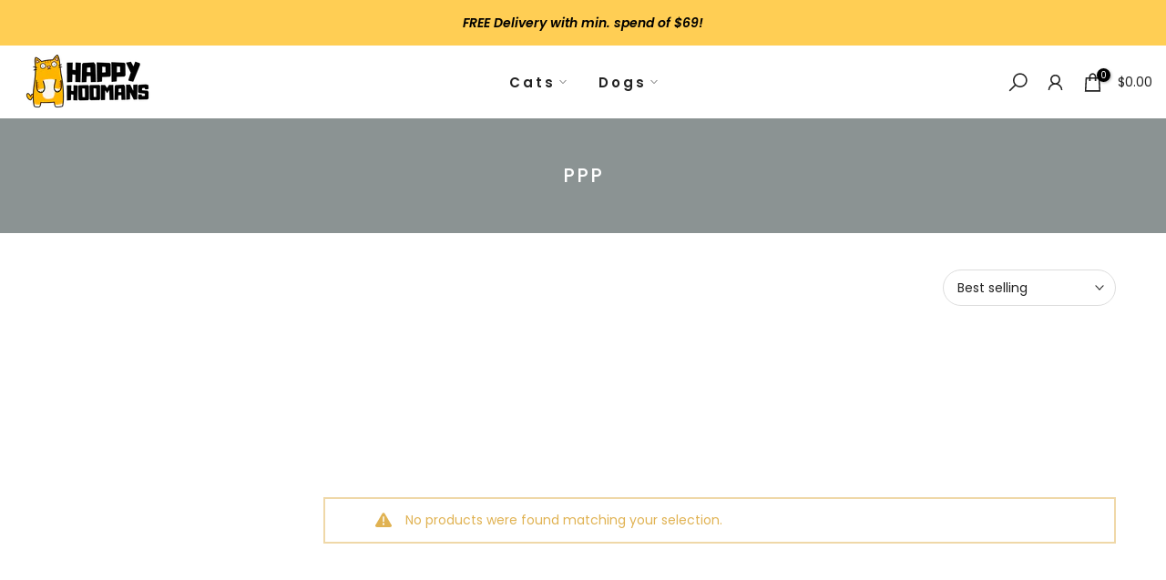

--- FILE ---
content_type: text/html; charset=utf-8
request_url: https://www.happyhoomans.com/collections/ppp
body_size: 40388
content:
<!doctype html><html class="t4sp-theme t4s-wrapper__full_width rtl_false swatch_color_style_2 pr_border_style_1 pr_img_effect_2 enable_eff_img1_true badge_shape_2 css_for_wis_app_false shadow_round_img_false t4s-header__inline is-remove-unavai-2 t4_compare_false t4s-cart-count-0 t4s-pr-ellipsis-false
 no-js" lang="en">
  <head>
 
<meta charset="utf-8">
    <meta http-equiv="X-UA-Compatible" content="IE=edge">
    <meta name="viewport" content="width=device-width, initial-scale=1, height=device-height, minimum-scale=1.0, maximum-scale=1.0">
    <meta name="theme-color" content="#fff">
    <link rel="canonical" href="https://www.happyhoomans.com/collections/ppp">
    <link rel="preconnect" href="https://cdn.shopify.com" crossorigin><link rel="shortcut icon" type="image/png" href="//www.happyhoomans.com/cdn/shop/files/Favicon_HH_e3f388ef-21ec-4e55-bd9d-7888ce9710f9.png?crop=center&height=32&v=1652864899&width=32"><link id="t4s-favico" rel="apple-touch-icon-precomposed" type="image/png" sizes="152x152" href="//www.happyhoomans.com/cdn/shop/files/Favicon_HH_e3f388ef-21ec-4e55-bd9d-7888ce9710f9.png?crop=center&height=152&v=1652864899&width=152"><link rel="preconnect" href="https://fonts.shopifycdn.com" crossorigin><title>PPP &ndash; Happy Hoomans</title>
    <meta name="description" content="Enjoy a reliable pet supplies shopping experience with Happy Hoomans now! We are here to help you make choices best suited for both you and your pets, so come explore our wide selection of pet food and supplies at friendly prices! Free Delivery for orders over $69. "><meta name="keywords" content="PPP, Happy Hoomans, www.happyhoomans.com"/><meta name="author" content="Happy Hoomans">

<meta property="og:site_name" content="Happy Hoomans">
<meta property="og:url" content="https://www.happyhoomans.com/collections/ppp">
<meta property="og:title" content="PPP">
<meta property="og:type" content="website">
<meta property="og:description" content="Enjoy a reliable pet supplies shopping experience with Happy Hoomans now! We are here to help you make choices best suited for both you and your pets, so come explore our wide selection of pet food and supplies at friendly prices! Free Delivery for orders over $69. "><meta property="og:image" content="http://www.happyhoomans.com/cdn/shop/files/Shopify_logo.png?height=628&pad_color=fff&v=1651138619&width=1200">
  <meta property="og:image:secure_url" content="https://www.happyhoomans.com/cdn/shop/files/Shopify_logo.png?height=628&pad_color=fff&v=1651138619&width=1200">
  <meta property="og:image:width" content="1200">
  <meta property="og:image:height" content="628"><meta name="twitter:card" content="summary_large_image">
<meta name="twitter:title" content="PPP">
<meta name="twitter:description" content="Enjoy a reliable pet supplies shopping experience with Happy Hoomans now! We are here to help you make choices best suited for both you and your pets, so come explore our wide selection of pet food and supplies at friendly prices! Free Delivery for orders over $69. "><script src="//www.happyhoomans.com/cdn/shop/t/55/assets/lazysizes.min.js?v=83289260111445824691693213055" async="async"></script>
    <script src="//www.happyhoomans.com/cdn/shop/t/55/assets/global.min.js?v=126463772103560662341693213054" defer="defer"></script>
    <script>window.performance && window.performance.mark && window.performance.mark('shopify.content_for_header.start');</script><meta name="google-site-verification" content="YeIkjfHQXpmnhXZCZMpXfk21DWssrQZYnYJ7-fSZXvE">
<meta id="shopify-digital-wallet" name="shopify-digital-wallet" content="/32785432621/digital_wallets/dialog">
<meta name="shopify-checkout-api-token" content="e5ba6c6725a1eea1ff34515f2c52e45f">
<link rel="alternate" type="application/atom+xml" title="Feed" href="/collections/ppp.atom" />
<link rel="alternate" type="application/json+oembed" href="https://www.happyhoomans.com/collections/ppp.oembed">
<script async="async" src="/checkouts/internal/preloads.js?locale=en-SG"></script>
<link rel="preconnect" href="https://shop.app" crossorigin="anonymous">
<script async="async" src="https://shop.app/checkouts/internal/preloads.js?locale=en-SG&shop_id=32785432621" crossorigin="anonymous"></script>
<script id="apple-pay-shop-capabilities" type="application/json">{"shopId":32785432621,"countryCode":"SG","currencyCode":"SGD","merchantCapabilities":["supports3DS"],"merchantId":"gid:\/\/shopify\/Shop\/32785432621","merchantName":"Happy Hoomans","requiredBillingContactFields":["postalAddress","email","phone"],"requiredShippingContactFields":["postalAddress","email","phone"],"shippingType":"shipping","supportedNetworks":["visa","masterCard"],"total":{"type":"pending","label":"Happy Hoomans","amount":"1.00"},"shopifyPaymentsEnabled":true,"supportsSubscriptions":true}</script>
<script id="shopify-features" type="application/json">{"accessToken":"e5ba6c6725a1eea1ff34515f2c52e45f","betas":["rich-media-storefront-analytics"],"domain":"www.happyhoomans.com","predictiveSearch":true,"shopId":32785432621,"locale":"en"}</script>
<script>var Shopify = Shopify || {};
Shopify.shop = "happyhoomanssg.myshopify.com";
Shopify.locale = "en";
Shopify.currency = {"active":"SGD","rate":"1.0"};
Shopify.country = "SG";
Shopify.theme = {"name":"HH_main","id":136937505023,"schema_name":"Gecko","schema_version":"6.1.0","theme_store_id":null,"role":"main"};
Shopify.theme.handle = "null";
Shopify.theme.style = {"id":null,"handle":null};
Shopify.cdnHost = "www.happyhoomans.com/cdn";
Shopify.routes = Shopify.routes || {};
Shopify.routes.root = "/";</script>
<script type="module">!function(o){(o.Shopify=o.Shopify||{}).modules=!0}(window);</script>
<script>!function(o){function n(){var o=[];function n(){o.push(Array.prototype.slice.apply(arguments))}return n.q=o,n}var t=o.Shopify=o.Shopify||{};t.loadFeatures=n(),t.autoloadFeatures=n()}(window);</script>
<script>
  window.ShopifyPay = window.ShopifyPay || {};
  window.ShopifyPay.apiHost = "shop.app\/pay";
  window.ShopifyPay.redirectState = null;
</script>
<script id="shop-js-analytics" type="application/json">{"pageType":"collection"}</script>
<script defer="defer" async type="module" src="//www.happyhoomans.com/cdn/shopifycloud/shop-js/modules/v2/client.init-shop-cart-sync_BApSsMSl.en.esm.js"></script>
<script defer="defer" async type="module" src="//www.happyhoomans.com/cdn/shopifycloud/shop-js/modules/v2/chunk.common_CBoos6YZ.esm.js"></script>
<script type="module">
  await import("//www.happyhoomans.com/cdn/shopifycloud/shop-js/modules/v2/client.init-shop-cart-sync_BApSsMSl.en.esm.js");
await import("//www.happyhoomans.com/cdn/shopifycloud/shop-js/modules/v2/chunk.common_CBoos6YZ.esm.js");

  window.Shopify.SignInWithShop?.initShopCartSync?.({"fedCMEnabled":true,"windoidEnabled":true});

</script>
<script>
  window.Shopify = window.Shopify || {};
  if (!window.Shopify.featureAssets) window.Shopify.featureAssets = {};
  window.Shopify.featureAssets['shop-js'] = {"shop-cart-sync":["modules/v2/client.shop-cart-sync_DJczDl9f.en.esm.js","modules/v2/chunk.common_CBoos6YZ.esm.js"],"init-fed-cm":["modules/v2/client.init-fed-cm_BzwGC0Wi.en.esm.js","modules/v2/chunk.common_CBoos6YZ.esm.js"],"init-windoid":["modules/v2/client.init-windoid_BS26ThXS.en.esm.js","modules/v2/chunk.common_CBoos6YZ.esm.js"],"shop-cash-offers":["modules/v2/client.shop-cash-offers_DthCPNIO.en.esm.js","modules/v2/chunk.common_CBoos6YZ.esm.js","modules/v2/chunk.modal_Bu1hFZFC.esm.js"],"shop-button":["modules/v2/client.shop-button_D_JX508o.en.esm.js","modules/v2/chunk.common_CBoos6YZ.esm.js"],"init-shop-email-lookup-coordinator":["modules/v2/client.init-shop-email-lookup-coordinator_DFwWcvrS.en.esm.js","modules/v2/chunk.common_CBoos6YZ.esm.js"],"shop-toast-manager":["modules/v2/client.shop-toast-manager_tEhgP2F9.en.esm.js","modules/v2/chunk.common_CBoos6YZ.esm.js"],"shop-login-button":["modules/v2/client.shop-login-button_DwLgFT0K.en.esm.js","modules/v2/chunk.common_CBoos6YZ.esm.js","modules/v2/chunk.modal_Bu1hFZFC.esm.js"],"avatar":["modules/v2/client.avatar_BTnouDA3.en.esm.js"],"init-shop-cart-sync":["modules/v2/client.init-shop-cart-sync_BApSsMSl.en.esm.js","modules/v2/chunk.common_CBoos6YZ.esm.js"],"pay-button":["modules/v2/client.pay-button_BuNmcIr_.en.esm.js","modules/v2/chunk.common_CBoos6YZ.esm.js"],"init-shop-for-new-customer-accounts":["modules/v2/client.init-shop-for-new-customer-accounts_DrjXSI53.en.esm.js","modules/v2/client.shop-login-button_DwLgFT0K.en.esm.js","modules/v2/chunk.common_CBoos6YZ.esm.js","modules/v2/chunk.modal_Bu1hFZFC.esm.js"],"init-customer-accounts-sign-up":["modules/v2/client.init-customer-accounts-sign-up_TlVCiykN.en.esm.js","modules/v2/client.shop-login-button_DwLgFT0K.en.esm.js","modules/v2/chunk.common_CBoos6YZ.esm.js","modules/v2/chunk.modal_Bu1hFZFC.esm.js"],"shop-follow-button":["modules/v2/client.shop-follow-button_C5D3XtBb.en.esm.js","modules/v2/chunk.common_CBoos6YZ.esm.js","modules/v2/chunk.modal_Bu1hFZFC.esm.js"],"checkout-modal":["modules/v2/client.checkout-modal_8TC_1FUY.en.esm.js","modules/v2/chunk.common_CBoos6YZ.esm.js","modules/v2/chunk.modal_Bu1hFZFC.esm.js"],"init-customer-accounts":["modules/v2/client.init-customer-accounts_C0Oh2ljF.en.esm.js","modules/v2/client.shop-login-button_DwLgFT0K.en.esm.js","modules/v2/chunk.common_CBoos6YZ.esm.js","modules/v2/chunk.modal_Bu1hFZFC.esm.js"],"lead-capture":["modules/v2/client.lead-capture_Cq0gfm7I.en.esm.js","modules/v2/chunk.common_CBoos6YZ.esm.js","modules/v2/chunk.modal_Bu1hFZFC.esm.js"],"shop-login":["modules/v2/client.shop-login_BmtnoEUo.en.esm.js","modules/v2/chunk.common_CBoos6YZ.esm.js","modules/v2/chunk.modal_Bu1hFZFC.esm.js"],"payment-terms":["modules/v2/client.payment-terms_BHOWV7U_.en.esm.js","modules/v2/chunk.common_CBoos6YZ.esm.js","modules/v2/chunk.modal_Bu1hFZFC.esm.js"]};
</script>
<script>(function() {
  var isLoaded = false;
  function asyncLoad() {
    if (isLoaded) return;
    isLoaded = true;
    var urls = ["https:\/\/cdn-gp01.grabpay.com\/shopify\/js\/v1\/grab-widget-paylater.js?shop=happyhoomanssg.myshopify.com","https:\/\/cdn.assortion.com\/app.js?shop=happyhoomanssg.myshopify.com","https:\/\/merchant.cdn.hoolah.co\/happyhoomanssg.myshopify.com\/hoolah-library.js?shop=happyhoomanssg.myshopify.com","https:\/\/gateway.apaylater.com\/plugins\/price_divider\/main.js?platform=SHOPIFY\u0026country=SG\u0026price_divider_applied_on=all\u0026shop=happyhoomanssg.myshopify.com"];
    for (var i = 0; i < urls.length; i++) {
      var s = document.createElement('script');
      s.type = 'text/javascript';
      s.async = true;
      s.src = urls[i];
      var x = document.getElementsByTagName('script')[0];
      x.parentNode.insertBefore(s, x);
    }
  };
  if(window.attachEvent) {
    window.attachEvent('onload', asyncLoad);
  } else {
    window.addEventListener('load', asyncLoad, false);
  }
})();</script>
<script id="__st">var __st={"a":32785432621,"offset":28800,"reqid":"8ab75791-e6f7-4503-a413-19821d016686-1768872125","pageurl":"www.happyhoomans.com\/collections\/ppp","u":"ade452199814","p":"collection","rtyp":"collection","rid":173574324269};</script>
<script>window.ShopifyPaypalV4VisibilityTracking = true;</script>
<script id="captcha-bootstrap">!function(){'use strict';const t='contact',e='account',n='new_comment',o=[[t,t],['blogs',n],['comments',n],[t,'customer']],c=[[e,'customer_login'],[e,'guest_login'],[e,'recover_customer_password'],[e,'create_customer']],r=t=>t.map((([t,e])=>`form[action*='/${t}']:not([data-nocaptcha='true']) input[name='form_type'][value='${e}']`)).join(','),a=t=>()=>t?[...document.querySelectorAll(t)].map((t=>t.form)):[];function s(){const t=[...o],e=r(t);return a(e)}const i='password',u='form_key',d=['recaptcha-v3-token','g-recaptcha-response','h-captcha-response',i],f=()=>{try{return window.sessionStorage}catch{return}},m='__shopify_v',_=t=>t.elements[u];function p(t,e,n=!1){try{const o=window.sessionStorage,c=JSON.parse(o.getItem(e)),{data:r}=function(t){const{data:e,action:n}=t;return t[m]||n?{data:e,action:n}:{data:t,action:n}}(c);for(const[e,n]of Object.entries(r))t.elements[e]&&(t.elements[e].value=n);n&&o.removeItem(e)}catch(o){console.error('form repopulation failed',{error:o})}}const l='form_type',E='cptcha';function T(t){t.dataset[E]=!0}const w=window,h=w.document,L='Shopify',v='ce_forms',y='captcha';let A=!1;((t,e)=>{const n=(g='f06e6c50-85a8-45c8-87d0-21a2b65856fe',I='https://cdn.shopify.com/shopifycloud/storefront-forms-hcaptcha/ce_storefront_forms_captcha_hcaptcha.v1.5.2.iife.js',D={infoText:'Protected by hCaptcha',privacyText:'Privacy',termsText:'Terms'},(t,e,n)=>{const o=w[L][v],c=o.bindForm;if(c)return c(t,g,e,D).then(n);var r;o.q.push([[t,g,e,D],n]),r=I,A||(h.body.append(Object.assign(h.createElement('script'),{id:'captcha-provider',async:!0,src:r})),A=!0)});var g,I,D;w[L]=w[L]||{},w[L][v]=w[L][v]||{},w[L][v].q=[],w[L][y]=w[L][y]||{},w[L][y].protect=function(t,e){n(t,void 0,e),T(t)},Object.freeze(w[L][y]),function(t,e,n,w,h,L){const[v,y,A,g]=function(t,e,n){const i=e?o:[],u=t?c:[],d=[...i,...u],f=r(d),m=r(i),_=r(d.filter((([t,e])=>n.includes(e))));return[a(f),a(m),a(_),s()]}(w,h,L),I=t=>{const e=t.target;return e instanceof HTMLFormElement?e:e&&e.form},D=t=>v().includes(t);t.addEventListener('submit',(t=>{const e=I(t);if(!e)return;const n=D(e)&&!e.dataset.hcaptchaBound&&!e.dataset.recaptchaBound,o=_(e),c=g().includes(e)&&(!o||!o.value);(n||c)&&t.preventDefault(),c&&!n&&(function(t){try{if(!f())return;!function(t){const e=f();if(!e)return;const n=_(t);if(!n)return;const o=n.value;o&&e.removeItem(o)}(t);const e=Array.from(Array(32),(()=>Math.random().toString(36)[2])).join('');!function(t,e){_(t)||t.append(Object.assign(document.createElement('input'),{type:'hidden',name:u})),t.elements[u].value=e}(t,e),function(t,e){const n=f();if(!n)return;const o=[...t.querySelectorAll(`input[type='${i}']`)].map((({name:t})=>t)),c=[...d,...o],r={};for(const[a,s]of new FormData(t).entries())c.includes(a)||(r[a]=s);n.setItem(e,JSON.stringify({[m]:1,action:t.action,data:r}))}(t,e)}catch(e){console.error('failed to persist form',e)}}(e),e.submit())}));const S=(t,e)=>{t&&!t.dataset[E]&&(n(t,e.some((e=>e===t))),T(t))};for(const o of['focusin','change'])t.addEventListener(o,(t=>{const e=I(t);D(e)&&S(e,y())}));const B=e.get('form_key'),M=e.get(l),P=B&&M;t.addEventListener('DOMContentLoaded',(()=>{const t=y();if(P)for(const e of t)e.elements[l].value===M&&p(e,B);[...new Set([...A(),...v().filter((t=>'true'===t.dataset.shopifyCaptcha))])].forEach((e=>S(e,t)))}))}(h,new URLSearchParams(w.location.search),n,t,e,['guest_login'])})(!0,!0)}();</script>
<script integrity="sha256-4kQ18oKyAcykRKYeNunJcIwy7WH5gtpwJnB7kiuLZ1E=" data-source-attribution="shopify.loadfeatures" defer="defer" src="//www.happyhoomans.com/cdn/shopifycloud/storefront/assets/storefront/load_feature-a0a9edcb.js" crossorigin="anonymous"></script>
<script crossorigin="anonymous" defer="defer" src="//www.happyhoomans.com/cdn/shopifycloud/storefront/assets/shopify_pay/storefront-65b4c6d7.js?v=20250812"></script>
<script data-source-attribution="shopify.dynamic_checkout.dynamic.init">var Shopify=Shopify||{};Shopify.PaymentButton=Shopify.PaymentButton||{isStorefrontPortableWallets:!0,init:function(){window.Shopify.PaymentButton.init=function(){};var t=document.createElement("script");t.src="https://www.happyhoomans.com/cdn/shopifycloud/portable-wallets/latest/portable-wallets.en.js",t.type="module",document.head.appendChild(t)}};
</script>
<script data-source-attribution="shopify.dynamic_checkout.buyer_consent">
  function portableWalletsHideBuyerConsent(e){var t=document.getElementById("shopify-buyer-consent"),n=document.getElementById("shopify-subscription-policy-button");t&&n&&(t.classList.add("hidden"),t.setAttribute("aria-hidden","true"),n.removeEventListener("click",e))}function portableWalletsShowBuyerConsent(e){var t=document.getElementById("shopify-buyer-consent"),n=document.getElementById("shopify-subscription-policy-button");t&&n&&(t.classList.remove("hidden"),t.removeAttribute("aria-hidden"),n.addEventListener("click",e))}window.Shopify?.PaymentButton&&(window.Shopify.PaymentButton.hideBuyerConsent=portableWalletsHideBuyerConsent,window.Shopify.PaymentButton.showBuyerConsent=portableWalletsShowBuyerConsent);
</script>
<script data-source-attribution="shopify.dynamic_checkout.cart.bootstrap">document.addEventListener("DOMContentLoaded",(function(){function t(){return document.querySelector("shopify-accelerated-checkout-cart, shopify-accelerated-checkout")}if(t())Shopify.PaymentButton.init();else{new MutationObserver((function(e,n){t()&&(Shopify.PaymentButton.init(),n.disconnect())})).observe(document.body,{childList:!0,subtree:!0})}}));
</script>
<link id="shopify-accelerated-checkout-styles" rel="stylesheet" media="screen" href="https://www.happyhoomans.com/cdn/shopifycloud/portable-wallets/latest/accelerated-checkout-backwards-compat.css" crossorigin="anonymous">
<style id="shopify-accelerated-checkout-cart">
        #shopify-buyer-consent {
  margin-top: 1em;
  display: inline-block;
  width: 100%;
}

#shopify-buyer-consent.hidden {
  display: none;
}

#shopify-subscription-policy-button {
  background: none;
  border: none;
  padding: 0;
  text-decoration: underline;
  font-size: inherit;
  cursor: pointer;
}

#shopify-subscription-policy-button::before {
  box-shadow: none;
}

      </style>

<script>window.performance && window.performance.mark && window.performance.mark('shopify.content_for_header.end');</script>
<link rel="preload" as="font" href="//www.happyhoomans.com/cdn/fonts/poppins/poppins_n4.0ba78fa5af9b0e1a374041b3ceaadf0a43b41362.woff2" type="font/woff2" crossorigin><link rel="preload" as="font" href="//www.happyhoomans.com/cdn/fonts/poppins/poppins_n4.0ba78fa5af9b0e1a374041b3ceaadf0a43b41362.woff2" type="font/woff2" crossorigin><link rel="preload" as="font" href="//www.happyhoomans.com/cdn/fonts/poppins/poppins_n4.0ba78fa5af9b0e1a374041b3ceaadf0a43b41362.woff2" type="font/woff2" crossorigin><link href="//www.happyhoomans.com/cdn/shop/t/55/assets/t4s-base.css?v=41097345248407196601693213056" rel="stylesheet" type="text/css" media="all" /><style data-shopify>@font-face {
  font-family: Poppins;
  font-weight: 100;
  font-style: normal;
  font-display: swap;
  src: url("//www.happyhoomans.com/cdn/fonts/poppins/poppins_n1.91f1f2f2f3840810961af59e3a012dcc97d8ef59.woff2") format("woff2"),
       url("//www.happyhoomans.com/cdn/fonts/poppins/poppins_n1.58d050ae3fe39914ce84b159a8c37ae874d01bfc.woff") format("woff");
}
@font-face {
  font-family: Poppins;
  font-weight: 100;
  font-style: italic;
  font-display: swap;
  src: url("//www.happyhoomans.com/cdn/fonts/poppins/poppins_i1.12212c673bc6295d62eea1ca2437af51233e5e67.woff2") format("woff2"),
       url("//www.happyhoomans.com/cdn/fonts/poppins/poppins_i1.57d27b035fa9c9ec7ce7020cd2ed80055da92d77.woff") format("woff");
}
@font-face {
  font-family: Poppins;
  font-weight: 200;
  font-style: normal;
  font-display: swap;
  src: url("//www.happyhoomans.com/cdn/fonts/poppins/poppins_n2.99893b093cc6b797a8baf99180056d9e77320b68.woff2") format("woff2"),
       url("//www.happyhoomans.com/cdn/fonts/poppins/poppins_n2.c218f0380a81801a28158673003c167a54d2d69c.woff") format("woff");
}
@font-face {
  font-family: Poppins;
  font-weight: 200;
  font-style: italic;
  font-display: swap;
  src: url("//www.happyhoomans.com/cdn/fonts/poppins/poppins_i2.7783fc51c19908d12281d3f99718d10ab5348963.woff2") format("woff2"),
       url("//www.happyhoomans.com/cdn/fonts/poppins/poppins_i2.34fc94f042b7f47b1448d25c4247572d2f33189b.woff") format("woff");
}
@font-face {
  font-family: Poppins;
  font-weight: 300;
  font-style: normal;
  font-display: swap;
  src: url("//www.happyhoomans.com/cdn/fonts/poppins/poppins_n3.05f58335c3209cce17da4f1f1ab324ebe2982441.woff2") format("woff2"),
       url("//www.happyhoomans.com/cdn/fonts/poppins/poppins_n3.6971368e1f131d2c8ff8e3a44a36b577fdda3ff5.woff") format("woff");
}
@font-face {
  font-family: Poppins;
  font-weight: 300;
  font-style: italic;
  font-display: swap;
  src: url("//www.happyhoomans.com/cdn/fonts/poppins/poppins_i3.8536b4423050219f608e17f134fe9ea3b01ed890.woff2") format("woff2"),
       url("//www.happyhoomans.com/cdn/fonts/poppins/poppins_i3.0f4433ada196bcabf726ed78f8e37e0995762f7f.woff") format("woff");
}
@font-face {
  font-family: Poppins;
  font-weight: 400;
  font-style: normal;
  font-display: swap;
  src: url("//www.happyhoomans.com/cdn/fonts/poppins/poppins_n4.0ba78fa5af9b0e1a374041b3ceaadf0a43b41362.woff2") format("woff2"),
       url("//www.happyhoomans.com/cdn/fonts/poppins/poppins_n4.214741a72ff2596839fc9760ee7a770386cf16ca.woff") format("woff");
}
@font-face {
  font-family: Poppins;
  font-weight: 400;
  font-style: italic;
  font-display: swap;
  src: url("//www.happyhoomans.com/cdn/fonts/poppins/poppins_i4.846ad1e22474f856bd6b81ba4585a60799a9f5d2.woff2") format("woff2"),
       url("//www.happyhoomans.com/cdn/fonts/poppins/poppins_i4.56b43284e8b52fc64c1fd271f289a39e8477e9ec.woff") format("woff");
}
@font-face {
  font-family: Poppins;
  font-weight: 500;
  font-style: normal;
  font-display: swap;
  src: url("//www.happyhoomans.com/cdn/fonts/poppins/poppins_n5.ad5b4b72b59a00358afc706450c864c3c8323842.woff2") format("woff2"),
       url("//www.happyhoomans.com/cdn/fonts/poppins/poppins_n5.33757fdf985af2d24b32fcd84c9a09224d4b2c39.woff") format("woff");
}
@font-face {
  font-family: Poppins;
  font-weight: 500;
  font-style: italic;
  font-display: swap;
  src: url("//www.happyhoomans.com/cdn/fonts/poppins/poppins_i5.6acfce842c096080e34792078ef3cb7c3aad24d4.woff2") format("woff2"),
       url("//www.happyhoomans.com/cdn/fonts/poppins/poppins_i5.a49113e4fe0ad7fd7716bd237f1602cbec299b3c.woff") format("woff");
}
@font-face {
  font-family: Poppins;
  font-weight: 600;
  font-style: normal;
  font-display: swap;
  src: url("//www.happyhoomans.com/cdn/fonts/poppins/poppins_n6.aa29d4918bc243723d56b59572e18228ed0786f6.woff2") format("woff2"),
       url("//www.happyhoomans.com/cdn/fonts/poppins/poppins_n6.5f815d845fe073750885d5b7e619ee00e8111208.woff") format("woff");
}
@font-face {
  font-family: Poppins;
  font-weight: 600;
  font-style: italic;
  font-display: swap;
  src: url("//www.happyhoomans.com/cdn/fonts/poppins/poppins_i6.bb8044d6203f492888d626dafda3c2999253e8e9.woff2") format("woff2"),
       url("//www.happyhoomans.com/cdn/fonts/poppins/poppins_i6.e233dec1a61b1e7dead9f920159eda42280a02c3.woff") format("woff");
}
@font-face {
  font-family: Poppins;
  font-weight: 700;
  font-style: normal;
  font-display: swap;
  src: url("//www.happyhoomans.com/cdn/fonts/poppins/poppins_n7.56758dcf284489feb014a026f3727f2f20a54626.woff2") format("woff2"),
       url("//www.happyhoomans.com/cdn/fonts/poppins/poppins_n7.f34f55d9b3d3205d2cd6f64955ff4b36f0cfd8da.woff") format("woff");
}
@font-face {
  font-family: Poppins;
  font-weight: 700;
  font-style: italic;
  font-display: swap;
  src: url("//www.happyhoomans.com/cdn/fonts/poppins/poppins_i7.42fd71da11e9d101e1e6c7932199f925f9eea42d.woff2") format("woff2"),
       url("//www.happyhoomans.com/cdn/fonts/poppins/poppins_i7.ec8499dbd7616004e21155106d13837fff4cf556.woff") format("woff");
}
@font-face {
  font-family: Poppins;
  font-weight: 800;
  font-style: normal;
  font-display: swap;
  src: url("//www.happyhoomans.com/cdn/fonts/poppins/poppins_n8.580200d05bca09e2e0c6f4c922047c227dfa8e8c.woff2") format("woff2"),
       url("//www.happyhoomans.com/cdn/fonts/poppins/poppins_n8.f4450f472fdcbe9e829f3583ebd559988f5a3d25.woff") format("woff");
}
@font-face {
  font-family: Poppins;
  font-weight: 800;
  font-style: italic;
  font-display: swap;
  src: url("//www.happyhoomans.com/cdn/fonts/poppins/poppins_i8.55af7c89c62b8603457a34c5936ad3b39f67e29c.woff2") format("woff2"),
       url("//www.happyhoomans.com/cdn/fonts/poppins/poppins_i8.1143b85f67a233999703c64471299cee6bc83160.woff") format("woff");
}
@font-face {
  font-family: Poppins;
  font-weight: 900;
  font-style: normal;
  font-display: swap;
  src: url("//www.happyhoomans.com/cdn/fonts/poppins/poppins_n9.eb6b9ef01b62e777a960bfd02fc9fb4918cd3eab.woff2") format("woff2"),
       url("//www.happyhoomans.com/cdn/fonts/poppins/poppins_n9.6501a5bd018e348b6d5d6e8c335f9e7d32a80c36.woff") format("woff");
}
@font-face {
  font-family: Poppins;
  font-weight: 900;
  font-style: italic;
  font-display: swap;
  src: url("//www.happyhoomans.com/cdn/fonts/poppins/poppins_i9.c9d778054c6973c207cbc167d4355fd67c665d16.woff2") format("woff2"),
       url("//www.happyhoomans.com/cdn/fonts/poppins/poppins_i9.67b02f99c1e5afe159943a603851cb6b6276ba49.woff") format("woff");
}
:root {
      
      /* CSS Variables */
    --wrapper-mw      : 1420px;
    --font-family-1   : Poppins, sans-serif;;
    --font-family-2   : Poppins, sans-serif;;
    --font-family-3   : Poppins, sans-serif;;
    --font-body-family   : Poppins, sans-serif;;
    --font-heading-family: Poppins, sans-serif;;
    
    
    --t4s-success-color       : #428445;
    --t4s-success-color-rgb   : 66, 132, 69;
    --t4s-warning-color       : #e0b252;
    --t4s-warning-color-rgb   : 224, 178, 82;
    --t4s-error-color         : #EB001B;
    --t4s-error-color-rgb     : 235, 0, 27;
    --t4s-light-color         : #ffffff;
    --t4s-dark-color          : #222222;
    --t4s-highlight-color     : #ec0101;
    --t4s-tooltip-background  : #ffce54;
    --t4s-tooltip-color       : #222222;
    --primary-sw-color        : #333;
    --primary-sw-color-rgb    : 51, 51, 51;
    --border-sw-color         : #ddd;
    --secondary-sw-color      : #878787;
    --sale-price-color        : #fa0000;
    --primary-price-color     : #878787;
    --secondary-price-color   : #878787;
    
    --t4s-body-background     : #fff;
    --text-color              : #222;
    --text-color-rgb          : 34, 34, 34;
    --heading-color           : #222;
    --accent-color            : #ffce54;
    --accent-color-rgb        : 255, 206, 84;
    --accent-color-darken     : #ffb807;
    --accent-color-hover      : var(--accent-color-darken);
    --secondary-color         : #4d5959;
    --secondary-color-rgb     : 77, 89, 89;
    --link-color              : #222222;
    --link-color-hover        : #4d5959;
    --border-color            : #ddd;
    --border-color-rgb        : 221, 221, 221;
    --border-primary-color    : #333;
    --button-background       : #222222;
    --button-color            : #ffce54;
    --button-background-hover : #ffce54;
    --button-color-hover      : #fff;

    --btn-radius              : 0px;
    --other-radius            : 0px;

    --sale-badge-background    : #f68e56;
    --sale-badge-color         : #fff;
    --new-badge-background     : #109533;
    --new-badge-color          : #fff;
    --preorder-badge-background: #0774d7;
    --preorder-badge-color     : #fff;
    --soldout-badge-background : #999999;
    --soldout-badge-color      : #fff;
    --custom-badge-background  : #00A500;
    --custom-badge-color       : #fff;/* Shopify related variables */
    --payment-terms-background-color: ;
    
    --lz-background: #fff;
    --lz-img: url("//www.happyhoomans.com/cdn/shop/t/55/assets/t4s_loader.svg?v=107561752357673734151693215592");}

  html {
    font-size: 62.5%;
    height: 100%;
  }

  body {
    overflow-x: hidden;
    margin: 0;
    font-size:14px;
    letter-spacing: 0px;
    color: var(--text-color);
    font-family: var(--font-body-family);
    line-height: 1.2;
    font-weight: 400;
    -webkit-font-smoothing: auto;
    -moz-osx-font-smoothing: auto;
    background-color: var(--t4s-body-background);
  }
  
  /*
  @media screen and (min-width: 750px) {
    body {
      font-size: 1.6rem;
    }
  }
  */

  h1, h2, h3, h4, h5, h6, .t4s_as_title {
    color: var(--heading-color);
    font-family: var(--font-heading-family);
    line-height: 1.4;
    font-weight: 600;
    letter-spacing: 2px;
  }
  h1 { font-size: 27px }
  h2 { font-size: 29px }
  h3 { font-size: 23px }
  h4 { font-size: 18px }
  h5 { font-size: 17px }
  h6 { font-size: 15.5px }
  a,.t4s_as_link {
    /* font-family: var(--font-link-family); */
    color: var(--link-color);
  }
  button,
  input,
  optgroup,
  select,
  textarea {
    border-color: var(--border-color);
  }
  .t4s_as_button,
  button,
  input[type="button"]:not(.t4s-btn),
  input[type="reset"],
  input[type="submit"]:not(.t4s-btn) {
    font-family: var(--font-button-family);
    color: var(--button-color);
    background-color: var(--button-background);
    border-color: var(--button-background);
  }
  
  .t4s-cp,.t4s-color-accent { color : var(--accent-color) }.t4s-ct,.t4s-color-text { color : var(--text-color) }.t4s-ch,.t4ss-color-heading { color : var(--heading-color) }.t4s-csecondary { color : var(--secondary-color) }
  
  .t4s-fnt-fm-1 {
    font-family: var(--font-family-1) !important;
  }
  .t4s-fnt-fm-2 {
    font-family: var(--font-family-2) !important;
  }
  .t4s-fnt-fm-3 {
    font-family: var(--font-family-3) !important;
  }
  .t4s-cr {
    color: var(--t4s-highlight-color);
  }
  .t4s-price__sale { color: var(--primary-price-color); }@media (-moz-touch-enabled: 0), (hover: hover) and (min-width: 1025px){
    a:hover,.t4s_as_link:hover {
      color: var(--link-color-hover);
    }
    .t4s_as_button:hover,
      button:hover,
      input[type="button"]:not(.t4s-btn):hover, 
      input[type="reset"]:hover,
      input[type="submit"]:not(.t4s-btn):hover  {
      color: var(--button-color-hover);
      background-color: var(--button-background-hover);
      border-color: var(--button-background-hover);
    }
  }
  .t4s-fix-overflow.t4s-row { max-width: 100vw;margin-left: auto;margin-right: auto;}.lazyloadt4s-opt {opacity: 1 !important;transition: opacity 0s, transform 1s !important;}.t4s-d-block {display: block;}.t4s-d-none {display: none;}@media (min-width: 768px) {.t4s-d-md-block {display: block;}.t4s-d-md-none {display: none; }}@media (min-width: 1025px) {.t4s-d-lg-block {display: block;}.t4s-d-lg-none {display: none; }}</style><script>
  const isBehaviorSmooth = 'scrollBehavior' in document.documentElement.style && getComputedStyle(document.documentElement).scrollBehavior === 'smooth';
  const t4sXMLHttpRequest = window.XMLHttpRequest, documentElementT4s = document.documentElement; documentElementT4s.className = documentElementT4s.className.replace('no-js', 'js');function loadImageT4s(_this) { _this.classList.add('lazyloadt4sed')};(function() { const matchMediaHoverT4s = (window.matchMedia('(-moz-touch-enabled: 1), (hover: none)')).matches; documentElementT4s.className += ((window.CSS && window.CSS.supports('(position: sticky) or (position: -webkit-sticky)')) ? ' t4sp-sticky' : ' t4sp-no-sticky'); documentElementT4s.className += matchMediaHoverT4s ? ' t4sp-no-hover' : ' t4sp-hover'; window.onpageshow = function() { if (performance.navigation.type === 2) {document.dispatchEvent(new CustomEvent('cart:refresh'))} }; if (!matchMediaHoverT4s && window.width > 1024) { document.addEventListener('mousemove', function(evt) { documentElementT4s.classList.replace('t4sp-no-hover','t4sp-hover'); document.dispatchEvent(new CustomEvent('theme:hover')); }, {once : true} ); } }());</script><script>
var grab_widget_visiblity='1';
var grab_widget_min='1.0';
var grab_widget_tenure='4';
var grab_widget_money_format = "${{amount}}";
var grab_data_currency_code = 'SGD';
var grab_widget_current_page_type = 'collection';
var grab_page_config_param =  [];
</script>


<link href="https://monorail-edge.shopifysvc.com" rel="dns-prefetch">
<script>(function(){if ("sendBeacon" in navigator && "performance" in window) {try {var session_token_from_headers = performance.getEntriesByType('navigation')[0].serverTiming.find(x => x.name == '_s').description;} catch {var session_token_from_headers = undefined;}var session_cookie_matches = document.cookie.match(/_shopify_s=([^;]*)/);var session_token_from_cookie = session_cookie_matches && session_cookie_matches.length === 2 ? session_cookie_matches[1] : "";var session_token = session_token_from_headers || session_token_from_cookie || "";function handle_abandonment_event(e) {var entries = performance.getEntries().filter(function(entry) {return /monorail-edge.shopifysvc.com/.test(entry.name);});if (!window.abandonment_tracked && entries.length === 0) {window.abandonment_tracked = true;var currentMs = Date.now();var navigation_start = performance.timing.navigationStart;var payload = {shop_id: 32785432621,url: window.location.href,navigation_start,duration: currentMs - navigation_start,session_token,page_type: "collection"};window.navigator.sendBeacon("https://monorail-edge.shopifysvc.com/v1/produce", JSON.stringify({schema_id: "online_store_buyer_site_abandonment/1.1",payload: payload,metadata: {event_created_at_ms: currentMs,event_sent_at_ms: currentMs}}));}}window.addEventListener('pagehide', handle_abandonment_event);}}());</script>
<script id="web-pixels-manager-setup">(function e(e,d,r,n,o){if(void 0===o&&(o={}),!Boolean(null===(a=null===(i=window.Shopify)||void 0===i?void 0:i.analytics)||void 0===a?void 0:a.replayQueue)){var i,a;window.Shopify=window.Shopify||{};var t=window.Shopify;t.analytics=t.analytics||{};var s=t.analytics;s.replayQueue=[],s.publish=function(e,d,r){return s.replayQueue.push([e,d,r]),!0};try{self.performance.mark("wpm:start")}catch(e){}var l=function(){var e={modern:/Edge?\/(1{2}[4-9]|1[2-9]\d|[2-9]\d{2}|\d{4,})\.\d+(\.\d+|)|Firefox\/(1{2}[4-9]|1[2-9]\d|[2-9]\d{2}|\d{4,})\.\d+(\.\d+|)|Chrom(ium|e)\/(9{2}|\d{3,})\.\d+(\.\d+|)|(Maci|X1{2}).+ Version\/(15\.\d+|(1[6-9]|[2-9]\d|\d{3,})\.\d+)([,.]\d+|)( \(\w+\)|)( Mobile\/\w+|) Safari\/|Chrome.+OPR\/(9{2}|\d{3,})\.\d+\.\d+|(CPU[ +]OS|iPhone[ +]OS|CPU[ +]iPhone|CPU IPhone OS|CPU iPad OS)[ +]+(15[._]\d+|(1[6-9]|[2-9]\d|\d{3,})[._]\d+)([._]\d+|)|Android:?[ /-](13[3-9]|1[4-9]\d|[2-9]\d{2}|\d{4,})(\.\d+|)(\.\d+|)|Android.+Firefox\/(13[5-9]|1[4-9]\d|[2-9]\d{2}|\d{4,})\.\d+(\.\d+|)|Android.+Chrom(ium|e)\/(13[3-9]|1[4-9]\d|[2-9]\d{2}|\d{4,})\.\d+(\.\d+|)|SamsungBrowser\/([2-9]\d|\d{3,})\.\d+/,legacy:/Edge?\/(1[6-9]|[2-9]\d|\d{3,})\.\d+(\.\d+|)|Firefox\/(5[4-9]|[6-9]\d|\d{3,})\.\d+(\.\d+|)|Chrom(ium|e)\/(5[1-9]|[6-9]\d|\d{3,})\.\d+(\.\d+|)([\d.]+$|.*Safari\/(?![\d.]+ Edge\/[\d.]+$))|(Maci|X1{2}).+ Version\/(10\.\d+|(1[1-9]|[2-9]\d|\d{3,})\.\d+)([,.]\d+|)( \(\w+\)|)( Mobile\/\w+|) Safari\/|Chrome.+OPR\/(3[89]|[4-9]\d|\d{3,})\.\d+\.\d+|(CPU[ +]OS|iPhone[ +]OS|CPU[ +]iPhone|CPU IPhone OS|CPU iPad OS)[ +]+(10[._]\d+|(1[1-9]|[2-9]\d|\d{3,})[._]\d+)([._]\d+|)|Android:?[ /-](13[3-9]|1[4-9]\d|[2-9]\d{2}|\d{4,})(\.\d+|)(\.\d+|)|Mobile Safari.+OPR\/([89]\d|\d{3,})\.\d+\.\d+|Android.+Firefox\/(13[5-9]|1[4-9]\d|[2-9]\d{2}|\d{4,})\.\d+(\.\d+|)|Android.+Chrom(ium|e)\/(13[3-9]|1[4-9]\d|[2-9]\d{2}|\d{4,})\.\d+(\.\d+|)|Android.+(UC? ?Browser|UCWEB|U3)[ /]?(15\.([5-9]|\d{2,})|(1[6-9]|[2-9]\d|\d{3,})\.\d+)\.\d+|SamsungBrowser\/(5\.\d+|([6-9]|\d{2,})\.\d+)|Android.+MQ{2}Browser\/(14(\.(9|\d{2,})|)|(1[5-9]|[2-9]\d|\d{3,})(\.\d+|))(\.\d+|)|K[Aa][Ii]OS\/(3\.\d+|([4-9]|\d{2,})\.\d+)(\.\d+|)/},d=e.modern,r=e.legacy,n=navigator.userAgent;return n.match(d)?"modern":n.match(r)?"legacy":"unknown"}(),u="modern"===l?"modern":"legacy",c=(null!=n?n:{modern:"",legacy:""})[u],f=function(e){return[e.baseUrl,"/wpm","/b",e.hashVersion,"modern"===e.buildTarget?"m":"l",".js"].join("")}({baseUrl:d,hashVersion:r,buildTarget:u}),m=function(e){var d=e.version,r=e.bundleTarget,n=e.surface,o=e.pageUrl,i=e.monorailEndpoint;return{emit:function(e){var a=e.status,t=e.errorMsg,s=(new Date).getTime(),l=JSON.stringify({metadata:{event_sent_at_ms:s},events:[{schema_id:"web_pixels_manager_load/3.1",payload:{version:d,bundle_target:r,page_url:o,status:a,surface:n,error_msg:t},metadata:{event_created_at_ms:s}}]});if(!i)return console&&console.warn&&console.warn("[Web Pixels Manager] No Monorail endpoint provided, skipping logging."),!1;try{return self.navigator.sendBeacon.bind(self.navigator)(i,l)}catch(e){}var u=new XMLHttpRequest;try{return u.open("POST",i,!0),u.setRequestHeader("Content-Type","text/plain"),u.send(l),!0}catch(e){return console&&console.warn&&console.warn("[Web Pixels Manager] Got an unhandled error while logging to Monorail."),!1}}}}({version:r,bundleTarget:l,surface:e.surface,pageUrl:self.location.href,monorailEndpoint:e.monorailEndpoint});try{o.browserTarget=l,function(e){var d=e.src,r=e.async,n=void 0===r||r,o=e.onload,i=e.onerror,a=e.sri,t=e.scriptDataAttributes,s=void 0===t?{}:t,l=document.createElement("script"),u=document.querySelector("head"),c=document.querySelector("body");if(l.async=n,l.src=d,a&&(l.integrity=a,l.crossOrigin="anonymous"),s)for(var f in s)if(Object.prototype.hasOwnProperty.call(s,f))try{l.dataset[f]=s[f]}catch(e){}if(o&&l.addEventListener("load",o),i&&l.addEventListener("error",i),u)u.appendChild(l);else{if(!c)throw new Error("Did not find a head or body element to append the script");c.appendChild(l)}}({src:f,async:!0,onload:function(){if(!function(){var e,d;return Boolean(null===(d=null===(e=window.Shopify)||void 0===e?void 0:e.analytics)||void 0===d?void 0:d.initialized)}()){var d=window.webPixelsManager.init(e)||void 0;if(d){var r=window.Shopify.analytics;r.replayQueue.forEach((function(e){var r=e[0],n=e[1],o=e[2];d.publishCustomEvent(r,n,o)})),r.replayQueue=[],r.publish=d.publishCustomEvent,r.visitor=d.visitor,r.initialized=!0}}},onerror:function(){return m.emit({status:"failed",errorMsg:"".concat(f," has failed to load")})},sri:function(e){var d=/^sha384-[A-Za-z0-9+/=]+$/;return"string"==typeof e&&d.test(e)}(c)?c:"",scriptDataAttributes:o}),m.emit({status:"loading"})}catch(e){m.emit({status:"failed",errorMsg:(null==e?void 0:e.message)||"Unknown error"})}}})({shopId: 32785432621,storefrontBaseUrl: "https://www.happyhoomans.com",extensionsBaseUrl: "https://extensions.shopifycdn.com/cdn/shopifycloud/web-pixels-manager",monorailEndpoint: "https://monorail-edge.shopifysvc.com/unstable/produce_batch",surface: "storefront-renderer",enabledBetaFlags: ["2dca8a86"],webPixelsConfigList: [{"id":"510656767","configuration":"{\"config\":\"{\\\"pixel_id\\\":\\\"G-QCX3G9KSPC\\\",\\\"target_country\\\":\\\"SG\\\",\\\"gtag_events\\\":[{\\\"type\\\":\\\"begin_checkout\\\",\\\"action_label\\\":\\\"G-QCX3G9KSPC\\\"},{\\\"type\\\":\\\"search\\\",\\\"action_label\\\":\\\"G-QCX3G9KSPC\\\"},{\\\"type\\\":\\\"view_item\\\",\\\"action_label\\\":[\\\"G-QCX3G9KSPC\\\",\\\"MC-SWV7526FQ8\\\"]},{\\\"type\\\":\\\"purchase\\\",\\\"action_label\\\":[\\\"G-QCX3G9KSPC\\\",\\\"MC-SWV7526FQ8\\\"]},{\\\"type\\\":\\\"page_view\\\",\\\"action_label\\\":[\\\"G-QCX3G9KSPC\\\",\\\"MC-SWV7526FQ8\\\"]},{\\\"type\\\":\\\"add_payment_info\\\",\\\"action_label\\\":\\\"G-QCX3G9KSPC\\\"},{\\\"type\\\":\\\"add_to_cart\\\",\\\"action_label\\\":\\\"G-QCX3G9KSPC\\\"}],\\\"enable_monitoring_mode\\\":false}\"}","eventPayloadVersion":"v1","runtimeContext":"OPEN","scriptVersion":"b2a88bafab3e21179ed38636efcd8a93","type":"APP","apiClientId":1780363,"privacyPurposes":[],"dataSharingAdjustments":{"protectedCustomerApprovalScopes":["read_customer_address","read_customer_email","read_customer_name","read_customer_personal_data","read_customer_phone"]}},{"id":"157122815","configuration":"{\"pixel_id\":\"490404741495726\",\"pixel_type\":\"facebook_pixel\",\"metaapp_system_user_token\":\"-\"}","eventPayloadVersion":"v1","runtimeContext":"OPEN","scriptVersion":"ca16bc87fe92b6042fbaa3acc2fbdaa6","type":"APP","apiClientId":2329312,"privacyPurposes":["ANALYTICS","MARKETING","SALE_OF_DATA"],"dataSharingAdjustments":{"protectedCustomerApprovalScopes":["read_customer_address","read_customer_email","read_customer_name","read_customer_personal_data","read_customer_phone"]}},{"id":"shopify-app-pixel","configuration":"{}","eventPayloadVersion":"v1","runtimeContext":"STRICT","scriptVersion":"0450","apiClientId":"shopify-pixel","type":"APP","privacyPurposes":["ANALYTICS","MARKETING"]},{"id":"shopify-custom-pixel","eventPayloadVersion":"v1","runtimeContext":"LAX","scriptVersion":"0450","apiClientId":"shopify-pixel","type":"CUSTOM","privacyPurposes":["ANALYTICS","MARKETING"]}],isMerchantRequest: false,initData: {"shop":{"name":"Happy Hoomans","paymentSettings":{"currencyCode":"SGD"},"myshopifyDomain":"happyhoomanssg.myshopify.com","countryCode":"SG","storefrontUrl":"https:\/\/www.happyhoomans.com"},"customer":null,"cart":null,"checkout":null,"productVariants":[],"purchasingCompany":null},},"https://www.happyhoomans.com/cdn","fcfee988w5aeb613cpc8e4bc33m6693e112",{"modern":"","legacy":""},{"shopId":"32785432621","storefrontBaseUrl":"https:\/\/www.happyhoomans.com","extensionBaseUrl":"https:\/\/extensions.shopifycdn.com\/cdn\/shopifycloud\/web-pixels-manager","surface":"storefront-renderer","enabledBetaFlags":"[\"2dca8a86\"]","isMerchantRequest":"false","hashVersion":"fcfee988w5aeb613cpc8e4bc33m6693e112","publish":"custom","events":"[[\"page_viewed\",{}],[\"collection_viewed\",{\"collection\":{\"id\":\"173574324269\",\"title\":\"PPP\",\"productVariants\":[]}}]]"});</script><script>
  window.ShopifyAnalytics = window.ShopifyAnalytics || {};
  window.ShopifyAnalytics.meta = window.ShopifyAnalytics.meta || {};
  window.ShopifyAnalytics.meta.currency = 'SGD';
  var meta = {"products":[],"page":{"pageType":"collection","resourceType":"collection","resourceId":173574324269,"requestId":"8ab75791-e6f7-4503-a413-19821d016686-1768872125"}};
  for (var attr in meta) {
    window.ShopifyAnalytics.meta[attr] = meta[attr];
  }
</script>
<script class="analytics">
  (function () {
    var customDocumentWrite = function(content) {
      var jquery = null;

      if (window.jQuery) {
        jquery = window.jQuery;
      } else if (window.Checkout && window.Checkout.$) {
        jquery = window.Checkout.$;
      }

      if (jquery) {
        jquery('body').append(content);
      }
    };

    var hasLoggedConversion = function(token) {
      if (token) {
        return document.cookie.indexOf('loggedConversion=' + token) !== -1;
      }
      return false;
    }

    var setCookieIfConversion = function(token) {
      if (token) {
        var twoMonthsFromNow = new Date(Date.now());
        twoMonthsFromNow.setMonth(twoMonthsFromNow.getMonth() + 2);

        document.cookie = 'loggedConversion=' + token + '; expires=' + twoMonthsFromNow;
      }
    }

    var trekkie = window.ShopifyAnalytics.lib = window.trekkie = window.trekkie || [];
    if (trekkie.integrations) {
      return;
    }
    trekkie.methods = [
      'identify',
      'page',
      'ready',
      'track',
      'trackForm',
      'trackLink'
    ];
    trekkie.factory = function(method) {
      return function() {
        var args = Array.prototype.slice.call(arguments);
        args.unshift(method);
        trekkie.push(args);
        return trekkie;
      };
    };
    for (var i = 0; i < trekkie.methods.length; i++) {
      var key = trekkie.methods[i];
      trekkie[key] = trekkie.factory(key);
    }
    trekkie.load = function(config) {
      trekkie.config = config || {};
      trekkie.config.initialDocumentCookie = document.cookie;
      var first = document.getElementsByTagName('script')[0];
      var script = document.createElement('script');
      script.type = 'text/javascript';
      script.onerror = function(e) {
        var scriptFallback = document.createElement('script');
        scriptFallback.type = 'text/javascript';
        scriptFallback.onerror = function(error) {
                var Monorail = {
      produce: function produce(monorailDomain, schemaId, payload) {
        var currentMs = new Date().getTime();
        var event = {
          schema_id: schemaId,
          payload: payload,
          metadata: {
            event_created_at_ms: currentMs,
            event_sent_at_ms: currentMs
          }
        };
        return Monorail.sendRequest("https://" + monorailDomain + "/v1/produce", JSON.stringify(event));
      },
      sendRequest: function sendRequest(endpointUrl, payload) {
        // Try the sendBeacon API
        if (window && window.navigator && typeof window.navigator.sendBeacon === 'function' && typeof window.Blob === 'function' && !Monorail.isIos12()) {
          var blobData = new window.Blob([payload], {
            type: 'text/plain'
          });

          if (window.navigator.sendBeacon(endpointUrl, blobData)) {
            return true;
          } // sendBeacon was not successful

        } // XHR beacon

        var xhr = new XMLHttpRequest();

        try {
          xhr.open('POST', endpointUrl);
          xhr.setRequestHeader('Content-Type', 'text/plain');
          xhr.send(payload);
        } catch (e) {
          console.log(e);
        }

        return false;
      },
      isIos12: function isIos12() {
        return window.navigator.userAgent.lastIndexOf('iPhone; CPU iPhone OS 12_') !== -1 || window.navigator.userAgent.lastIndexOf('iPad; CPU OS 12_') !== -1;
      }
    };
    Monorail.produce('monorail-edge.shopifysvc.com',
      'trekkie_storefront_load_errors/1.1',
      {shop_id: 32785432621,
      theme_id: 136937505023,
      app_name: "storefront",
      context_url: window.location.href,
      source_url: "//www.happyhoomans.com/cdn/s/trekkie.storefront.cd680fe47e6c39ca5d5df5f0a32d569bc48c0f27.min.js"});

        };
        scriptFallback.async = true;
        scriptFallback.src = '//www.happyhoomans.com/cdn/s/trekkie.storefront.cd680fe47e6c39ca5d5df5f0a32d569bc48c0f27.min.js';
        first.parentNode.insertBefore(scriptFallback, first);
      };
      script.async = true;
      script.src = '//www.happyhoomans.com/cdn/s/trekkie.storefront.cd680fe47e6c39ca5d5df5f0a32d569bc48c0f27.min.js';
      first.parentNode.insertBefore(script, first);
    };
    trekkie.load(
      {"Trekkie":{"appName":"storefront","development":false,"defaultAttributes":{"shopId":32785432621,"isMerchantRequest":null,"themeId":136937505023,"themeCityHash":"12447482849589437834","contentLanguage":"en","currency":"SGD","eventMetadataId":"2dc99e7b-18d3-47cd-bacc-5303fff84e60"},"isServerSideCookieWritingEnabled":true,"monorailRegion":"shop_domain","enabledBetaFlags":["65f19447"]},"Session Attribution":{},"S2S":{"facebookCapiEnabled":true,"source":"trekkie-storefront-renderer","apiClientId":580111}}
    );

    var loaded = false;
    trekkie.ready(function() {
      if (loaded) return;
      loaded = true;

      window.ShopifyAnalytics.lib = window.trekkie;

      var originalDocumentWrite = document.write;
      document.write = customDocumentWrite;
      try { window.ShopifyAnalytics.merchantGoogleAnalytics.call(this); } catch(error) {};
      document.write = originalDocumentWrite;

      window.ShopifyAnalytics.lib.page(null,{"pageType":"collection","resourceType":"collection","resourceId":173574324269,"requestId":"8ab75791-e6f7-4503-a413-19821d016686-1768872125","shopifyEmitted":true});

      var match = window.location.pathname.match(/checkouts\/(.+)\/(thank_you|post_purchase)/)
      var token = match? match[1]: undefined;
      if (!hasLoggedConversion(token)) {
        setCookieIfConversion(token);
        window.ShopifyAnalytics.lib.track("Viewed Product Category",{"currency":"SGD","category":"Collection: ppp","collectionName":"ppp","collectionId":173574324269,"nonInteraction":true},undefined,undefined,{"shopifyEmitted":true});
      }
    });


        var eventsListenerScript = document.createElement('script');
        eventsListenerScript.async = true;
        eventsListenerScript.src = "//www.happyhoomans.com/cdn/shopifycloud/storefront/assets/shop_events_listener-3da45d37.js";
        document.getElementsByTagName('head')[0].appendChild(eventsListenerScript);

})();</script>
<script
  defer
  src="https://www.happyhoomans.com/cdn/shopifycloud/perf-kit/shopify-perf-kit-3.0.4.min.js"
  data-application="storefront-renderer"
  data-shop-id="32785432621"
  data-render-region="gcp-us-central1"
  data-page-type="collection"
  data-theme-instance-id="136937505023"
  data-theme-name="Gecko"
  data-theme-version="6.1.0"
  data-monorail-region="shop_domain"
  data-resource-timing-sampling-rate="10"
  data-shs="true"
  data-shs-beacon="true"
  data-shs-export-with-fetch="true"
  data-shs-logs-sample-rate="1"
  data-shs-beacon-endpoint="https://www.happyhoomans.com/api/collect"
></script>
</head>

  <body class="template-collection ">
    <a class="skip-to-content-link visually-hidden" href="#MainContent">Skip to content</a>
    <div class="t4s-close-overlay t4s-op-0"></div>

    <div class="t4s-website-wrapper"><div id="shopify-section-title_config" class="shopify-section t4s-section t4s-section-config t4s-section-admn-fixed"><style data-shopify>.t4s-title {--color: #222222;
			font-family: var(--font-family-1);
			font-weight: 600;
		}.t4s-top-heading .t4s-cbl {
				--color: #222222;
			}@media (min-width: 1025px) {
			.t4s-title{
				font-size: 23px;
				letter-spacing: 2px;line-height: 28px;}
		}
		@media (max-width:1024px) {
			.t4s-title{
				font-size: 20px;
				letter-spacing: 2px;line-height: 28px;}
		}
		@media (max-width:767px) {
			.t4s-title{
				font-size: 22px;
				letter-spacing: 2px;line-height: 28px;}
		}.t4s-subtitle {font-style:italic;--color: #878787;
			font-family: var(--font-family-3);
			font-weight: 400;
		}@media (min-width: 1025px) {
			.t4s-subtitle{
				font-size: 14.5px;
				letter-spacing: 0px;}
		}
		@media (max-width:1024px) {
			.t4s-subtitle{
				font-size: 14px;
				letter-spacing: 0px;}
		}
		@media (max-width:767px) {
			.t4s-subtitle{
				font-size: 14px;
				letter-spacing: 0px;}
		}</style></div><div id="shopify-section-pr_item_config" class="shopify-section t4s-section t4s-section-config t4s-section-config-product t4s-section-admn-fixed"><style data-shopify>
  .t4s-section-config-product .t4s_box_pr_grid {
    margin-bottom: 100px;
  }
  .t4s-section-config-product .t4s-top-heading {
    margin-bottom: 30px;
  }
  .t4s-product:not(.t4s-pr-style4) {
    --pr-btn-radius-size: 0px;
  }.t4s-product {
    --swatch-color-size: 16px;
    --swatch-color-size-mb: 16px;
    --pr-background-overlay: rgba(0, 0, 0, 0.1);
    --product-title-family: var(--font-family-2);
    --product-title-style: capitalize;
    --product-title-size: 14px;
    --product-title-weight: 500;
    --product-title-line-height: 16.5px;
    --product-title-spacing: 2px;
    --product-price-size: 14px;
    --product-price-weight: 600;
    --product-space-img-txt: 15px;
    --product-space-elements: 10px;

    --pr-countdown-color: 
      #fff;
    --pr-countdown-bg-color: #b59677;
  }
  .t4s-product{
    --product-title-color: #222222;
    --product-title-color-hover: #878787;
    --product-primary-price-color: #222222;
    --product-secondary-price-color: #878787;
    --product-vendors-color: #696969;
    --product-vendors-color-hover: #b59677;
    --product-price-sale-color: #ec0101;
  }</style><style data-shopify>.t4s-pr-style1 {


          --pr-addtocart-color: #ffffff;
          --pr-addtocart-color2: 
            #222;
          --pr-addtocart-color-hover: #b59677;
          --pr-addtocart-color2-hover: 
            #fff;

          --pr-quickview-color: #ffffff;
          --pr-quickview-color2: 
            #222;
          --pr-quickview-color-hover: #b59677;
          --pr-quickview-color2-hover: 
            #fff;

          --pr-wishlist-color: #ffffff;
          --pr-wishlist-color2: 
            #222;
          --pr-wishlist-color-hover: #b59677;
          --pr-wishlist-color2-hover: 
            #fff;
          --pr-wishlist-color-active: #e81e63;
          --pr-wishlist-color2-active: 
            #fff;

          --pr-compare-color: #ffffff;
          --pr-compare-color2: 
            #222;
          --pr-compare-color-hover: #b59677;
          --pr-compare-color2-hover: 
            #fff;

          --size-list-color: #ffffff;
        }</style><style data-shopify>.t4s-pr-style2 {


          --pr-addtocart-color: #ffffff;
          --pr-addtocart-color2: 
            #222;
          --pr-addtocart-color-hover: #b59677;
          --pr-addtocart-color2-hover: 
            #fff;

          --pr-quickview-color: #ffffff;
          --pr-quickview-color2: 
            #222;
          --pr-quickview-color-hover: #b59677;
          --pr-quickview-color2-hover: 
            #fff;

          --pr-wishlist-color: #ffffff;
          --pr-wishlist-color2: 
            #222;
          --pr-wishlist-color-hover: #b59677;
          --pr-wishlist-color2-hover: 
            #fff;
          --pr-wishlist-color-active: #e81e63;
          --pr-wishlist-color2-active: 
            #fff;

          --pr-compare-color: #ffffff;
          --pr-compare-color2: 
            #222;
          --pr-compare-color-hover: #b59677;
          --pr-compare-color2-hover: 
            #fff;

          --size-list-color: #ffffff;
        }</style><style data-shopify>.t4s-pr-style3 {


          --pr-addtocart-color: #ffffff;
          --pr-addtocart-color2: 
            #222;
          --pr-addtocart-color-hover: #b59677;
          --pr-addtocart-color2-hover: 
            #fff;

          --pr-quickview-color: #ffffff;
          --pr-quickview-color2: 
            #222;
          --pr-quickview-color-hover: #b59677;
          --pr-quickview-color2-hover: 
            #fff;

          --pr-wishlist-color: #ffffff;
          --pr-wishlist-color2: 
            #222;
          --pr-wishlist-color-hover: #b59677;
          --pr-wishlist-color2-hover: 
            #fff;
          --pr-wishlist-color-active: #e81e63;
          --pr-wishlist-color2-active: 
            #fff;

          --pr-compare-color: #ffffff;
          --pr-compare-color2: 
            #222;
          --pr-compare-color-hover: #b59677;
          --pr-compare-color2-hover: 
            #fff;

          --size-list-color: #ffffff;
        }</style><style data-shopify>.t4s-pr-style4 {


          --pr-btn-radius-size: 0px;

          --pr-addtocart-color: #ffffff;
          --pr-addtocart-color2: 
            #222;
          --pr-addtocart-color-hover: #b59677;
          --pr-addtocart-color2-hover: 
            #fff;

          --pr-quickview-color: #ffffff;
          --pr-quickview-color2: 
            #222;
          --pr-quickview-color-hover: #b59677;
          --pr-quickview-color2-hover: 
            #fff;

          --pr-wishlist-color: #ffffff;
          --pr-wishlist-color2: 
            #222;
          --pr-wishlist-color-hover: #b59677;
          --pr-wishlist-color2-hover: 
            #fff;
          --pr-wishlist-color-active: #e81e63;
          --pr-wishlist-color2-active: 
            #fff;

          --pr-compare-color: #ffffff;
          --pr-compare-color2: 
            #222;
          --pr-compare-color-hover: #b59677;
          --pr-compare-color2-hover: 
            #fff;

          --size-list-color: #ffffff;
        }</style><style data-shopify>.t4s-pr-style5 {


            --pr-addtocart-color: #b59677;
            --pr-addtocart-color2: #fff;
            --pr-addtocart-color-hover: #b59677;
            --pr-addtocart-color2-hover: #fff;

            --size-list-color: #ffffff;

            
                --pr-wishlist-color: #ffffff;
                --pr-wishlist-color2: #222;
                --pr-wishlist-color-hover: #b59677;
                --pr-wishlist-color2-hover:  #fff;
                --pr-wishlist-color-active: #e81e63;
                --pr-wishlist-color2-active: #fff;

                --pr-compare-color: #ffffff;
                --pr-compare-color2: #222;
                --pr-compare-color-hover: #b59677;
                --pr-compare-color2-hover: #fff;

                --pr-quickview-color: #ffffff;
                --pr-quickview-color2: #222;
                --pr-quickview-color-hover: #b59677;
                --pr-quickview-color2-hover: #fff;
            
        }</style><style data-shopify>
        
        .t4s-pr-style6 {


          --pr-addtocart-color: #b59677;
          --pr-addtocart-color2: 
            #fff;
          --pr-addtocart-color-hover: #b59677;
          --pr-addtocart-color2-hover: 
            #fff;

          --pr-quickview-color: #ffffff;
          --pr-quickview-color2: 
            #222;
          --pr-quickview-color-hover: #b59677;
          --pr-quickview-color2-hover: 
            #fff;

          --pr-wishlist-color: #ffffff;
          --pr-wishlist-color2: 
            #222;
          --pr-wishlist-color-hover: #b59677;
          --pr-wishlist-color2-hover: 
            #fff;
          --pr-wishlist-color-active: #e81e63;
          --pr-wishlist-color2-active: 
            #fff;

          --pr-compare-color: #ffffff;
          --pr-compare-color2: 
            #222;
          --pr-compare-color-hover: #b59677;
          --pr-compare-color2-hover: 
            #fff;

          --size-list-color: #ffffff;
        }</style><style data-shopify>.t4s-product.t4s-pr-list,
        .is--listview .t4s-product {


          --content-cl: #878787;

          --pr-addtocart-color: #b59677;
          --pr-addtocart-color2: 
            #fff;
          --pr-addtocart-color-hover: #222222;
          --pr-addtocart-color2-hover: 
            #fff;

          --pr-quickview-color: #b59677;
          --pr-quickview-color2: 
            #fff;
          --pr-quickview-color-hover: #222222;
          --pr-quickview-color2-hover: 
            #fff;

          --pr-wishlist-color: #ffffff;
          --pr-wishlist-color2: 
            #222;
          --pr-wishlist-color-hover: #222222;
          --pr-wishlist-color2-hover: 
            #fff;
          --pr-wishlist-color-active: #e81e63;
          --pr-wishlist-color2-active: 
            #fff;

          --pr-compare-color: #ffffff;
          --pr-compare-color2: 
            #222;
          --pr-compare-color-hover: #222222;
          --pr-compare-color2-hover: 
            #fff;

          --size-list-color: #ffffff;
        }</style><style data-shopify>@media (min-width:1025px){
            .t4s-product.t4s-pr-packery {


                --product-title-color: #ffffff;
                --product-title-color-hover: #b59677;

                --product-primary-price-color: #ffffff;
                --product-secondary-price-color: #ffffff;
                --product-price-sale-color: #ec0101;


            --pr-addtocart-color: #b59677;
            --pr-addtocart-color2: 
                #fff;
            --pr-addtocart-color-hover: #b59677;
            --pr-addtocart-color2-hover: 
                #fff;

            --pr-quickview-color: #ffffff;
            --pr-quickview-color2: 
                #222;
            --pr-quickview-color-hover: #b59677;
            --pr-quickview-color2-hover: 
                #fff;

            --pr-wishlist-color: #ffffff;
            --pr-wishlist-color2: 
                #222;
            --pr-wishlist-color-hover: #b59677;
            --pr-wishlist-color2-hover: 
                #fff;
            --pr-wishlist-color-active: #e81e63;
            --pr-wishlist-color2-active: 
                #fff;

            --pr-compare-color: #ffffff;
            --pr-compare-color2: 
                #222;
            --pr-compare-color-hover: #b59677;
            --pr-compare-color2-hover: 
                #fff;

            --size-list-color: #ffffff;
            }
        }</style></div><div id="shopify-section-btn_config" class="shopify-section t4s-section t4s-section-config t4s-section-admn-fixed"><style data-shopify>.t4s-pr__notify-stock.t4s-btn-color-custom1,
            .t4s-payment-button.t4s-btn-color-custom1,
            .t4s-btn-base.t4s-btn-style-default.t4s-btn-color-custom1,
            .t4s-lm-bar.t4s-btn-color-custom1 {
                --btn-color           : #000000;
                --btn-background      : #ffce54;
                --btn-border          : #ffce54;
                --btn-color-hover     : #ffffff;
                --btn-background-hover: #ffb100;
                --btn-border-hover    : #ffb100;           
            }
            .t4s-btn-base.t4s-btn-style-outline.t4s-btn-color-custom1{
                --btn-color           : #ffce54;
                --btn-border          : #ffce54;
                --btn-color-hover     : #ffffff;
                --btn-background-hover : #ffb100;
            }
            .t4s-btn-base.t4s-btn-style-bordered.t4s-btn-color-custom1{
                --btn-color           : #ffce54;
                --btn-border          : #ffce54;
                --btn-color-hover     : #ffb100;
                --btn-border-hover    : #ffb100;
            }
            .t4s-btn-base.t4s-btn-style-link.t4s-btn-color-custom1{
                --btn-color           : #ffce54;
                --btn-border          : #ffce54;
                --btn-color-hover     : #ffb100;
                --btn-border-hover    : #ffb100;
            }.t4s-pr__notify-stock.t4s-btn-color-custom2,
            .t4s-payment-button.t4s-btn-color-custom2,
            .t4s-btn-base.t4s-btn-style-default.t4s-btn-color-custom2,
            .t4s-lm-bar.t4s-btn-color-custom2 {
                --btn-color           : #222222;
                --btn-background      : #f7f7f7;
                --btn-border          : #f7f7f7;
                --btn-color-hover     : #222222;
                --btn-background-hover: #ffffff;
                --btn-border-hover    : #ffffff;           
            }
            .t4s-btn-base.t4s-btn-style-outline.t4s-btn-color-custom2{
                --btn-color           : #f7f7f7;
                --btn-border          : #f7f7f7;
                --btn-color-hover     : #222222;
                --btn-background-hover : #ffffff;
            }
            .t4s-btn-base.t4s-btn-style-bordered.t4s-btn-color-custom2{
                --btn-color           : #f7f7f7;
                --btn-border          : #f7f7f7;
                --btn-color-hover     : #ffffff;
                --btn-border-hover    : #ffffff;
            }
            .t4s-btn-base.t4s-btn-style-link.t4s-btn-color-custom2{
                --btn-color           : #f7f7f7;
                --btn-border          : #f7f7f7;
                --btn-color-hover     : #ffffff;
                --btn-border-hover    : #ffffff;
            }.t4s-btn-base.t4s-btn-size-1 {
                font-family: var(--font-family-1);
                font-weight:  600;
            }
            @media(min-width: 1025px) {
                .t4s-btn-base.t4s-btn-size-1 {
                    font-size:    14px;
                    letter-spacing: 0px;
                    min-height:       52px;
                    padding:  0 45px;
                }
                .t4s-btn-base.t4s-btn-size-1 svg.t4s-btn-icon {
                    width:  18px;
                    height: 18px;
                }
            }
            @media(max-width:1024px) and (min-width: 768px) {
                .t4s-btn-base.t4s-btn-size-1 {
                    font-size:    14px;
                    letter-spacing: 0px;
                    min-height:       52px;
                    padding:  0 45px;
                }
                .t4s-btn-base.t4s-btn-size-1 svg.t4s-btn-icon {
                    width:  18px;
                    height: 18px;
                }
            }
            @media(max-width:767px) {
                .t4s-btn-base.t4s-btn-size-1 {
                    font-size:    14px;
                    letter-spacing: 0px;
                    min-height:       42px;
                    padding:  0 30px;
                }
                .t4s-btn-base.t4s-btn-size-1 svg.t4s-btn-icon {
                    width:  16px;
                    height: 16px;
                }
            }.t4s-btn-base.t4s-btn-size-2 {
                font-family: var(--font-family-1);
                font-weight:  600;
            }
            @media(min-width: 1025px) {
                .t4s-btn-base.t4s-btn-size-2 {
                    font-size:    14px;
                    letter-spacing: 0px;
                    min-height:       48px;
                    padding:  0 46px;
                }
                .t4s-btn-base.t4s-btn-size-2 svg.t4s-btn-icon {
                    width:  14px;
                    height: 14px;
                }
            }
            @media(max-width:1024px) and (min-width: 768px) {
                .t4s-btn-base.t4s-btn-size-2 {
                    font-size:    14px;
                    letter-spacing: 0px;
                    min-height:       48px;
                    padding:  0 46px;
                }
                .t4s-btn-base.t4s-btn-size-2 svg.t4s-btn-icon {
                    width:  14px;
                    height: 14px;
                }
            }
            @media(max-width:767px) {
                .t4s-btn-base.t4s-btn-size-2 {
                    font-size:    14px;
                    letter-spacing: 0px;
                    min-height:       48px;
                    padding:  0 46px;
                }
                .t4s-btn-base.t4s-btn-size-2 svg.t4s-btn-icon {
                    width:  14px;
                    height: 14px;
                }
            }.t4s-btn-base.t4s-btn-size-3 {
                font-family: var(--font-family-1);
                font-weight:  600;
            }
            @media(min-width: 1025px) {
                .t4s-btn-base.t4s-btn-size-3 {
                    font-size:    14px;
                    letter-spacing: 0px;
                    min-height:       36px;
                    padding:  0 0px;
                }
                .t4s-btn-base.t4s-btn-size-3 svg.t4s-btn-icon {
                    width:  0px;
                    height: 0px;
                }
            }
            @media(max-width:1024px) and (min-width: 768px) {
                .t4s-btn-base.t4s-btn-size-3 {
                    font-size:    14px;
                    letter-spacing: 0px;
                    min-height:       36px;
                    padding:  0 25px;
                }
                .t4s-btn-base.t4s-btn-size-3 svg.t4s-btn-icon {
                    width:  0px;
                    height: 0px;
                }
            }
            @media(max-width:767px) {
                .t4s-btn-base.t4s-btn-size-3 {
                    font-size:    14px;
                    letter-spacing: 0px;
                    min-height:       36px;
                    padding:  0 20px;
                }
                .t4s-btn-base.t4s-btn-size-3 svg.t4s-btn-icon {
                    width:  0px;
                    height: 0px;
                }
            }</style></div><div id="shopify-section-announcement-bar" class="shopify-section t4-section t4-section-announcement-bar t4s_bk_flickity t4s_tp_cd"><!-- sections/announcement-bar.liquid --><script>try { if (window.Shopify && !Shopify.designMode) { document.getElementById('shopify-section-announcement-bar').remove() } else { document.getElementById('shopify-section-announcement-bar').setAttribute("aria-hidden", true) } }catch(err) {}</script></div><div id="shopify-section-top-bar" class="shopify-section t4-section t4s_tp_flickity t4s_tp_cd t4s-pr"><!-- sections/top-bar.liquid --><style data-shopify>.t4s-top-bar {
      --tb-color: #ffffff;
      --tb-background: #ffce54;
      --tb-border-w:
        0px;
      --tb-border: #000000;
      --tb-color-a-hover: #b59677;
    }
    .t4s-top-bar {
      font-size: 14px;
      background-color: var(--tb-background);
      border-bottom: var(--tb-border-w) solid var(--tb-border);
      color: var(--tb-color)
    }
    .t4s-top-bar__wrap {
      padding: 10px 0;
      min-height: 50px;
    }
    .t4s-top-bar a,
    .t4s-top-bar .t4s-socials a {
      color: var(--tb-color);
    }
    .t4s-top-bar .t4s-socials-style-2 a{
        background-color: var(--t4s-dark-color);
    }
    .t4s-top-bar .t4s-socials-style-3 a{
        border-color: var(--tb-color);
    }
    .t4s-top-bar .t4s-socials-style-4 a{
        background-color: var(--t4s-dark-color);
         border-color: var(--tb-color);
    }
    .t4s-top-bar .t4s-top-bar-text__item a {
      color: var(--tb-color-link);
    }
    .t4s-top-bar-text__item strong {
      font-weight: var(--tb-fw-bold);
      color: var(--tb-color-bold);
    }
    .t4s-top-bar-text__item p {
      margin-bottom: 0
    }
    .t4s-top-bar .ml__15 {
      margin-left: 15px;
    }
    .rtl_true .t4s-top-bar .ml__15 {
      margin-left: 0;
      margin-right: 15px;
    }
    .t4s-top-bar__html i {
      font-size: 16px;
      vertical-align: middle;
    }
    .t4s-top-bar__html svg,
    .t4s-top-bar__location svg {
      width: 16px;
      height: 16px;
      vertical-align: middle;
      display: inline-block;
    }
    .t4s-top-bar__currencies,
    .t4s-top-bar__languages {
      margin-left: 15px;
    }
    .t4s-top-bar__currencies button,
    .t4s-top-bar__languages button {
      background: transparent;
      color: var(--tb-color);
      display: flex;
      padding: 0;
      align-items: center;
      line-height: 20px;
      font-size: 100%;
      margin-bottom: 5px;
    }
    .t4s-top-bar__currencies button:last-child,
    .t4s-top-bar__languages button:last-child {
      margin-bottom: 0;
    }
    .t4s-top-bar__currencies button{
      background: transparent;
    }
    .t4s-top-bar__currencies button svg,
    .t4s-top-bar__languages button svg {
      width: 8px;
      margin-left: 5px;
    }
    .t4s-top-bar__currencies .t4s-dropdown__wrapper,
    .t4s-top-bar__languages .t4s-dropdown__wrapper {
      background: var(--t4s-body-background );
      padding: 15px;
    }
    .t4s-top-bar__currencies .t4s-drop-arrow,
    .t4s-top-bar__languages .t4s-drop-arrow {
      background-color: var(--t4s-body-background );
    }
    .t4s-top-bar__currencies button[data-flagst4s="md"],
    .t4s-top-bar__languages button[data-flagst4s="md"]:not(:last-child) {
      margin-bottom: 7px;
    }
    .t4s-top-bar__currencies .t4s-dropdown__wrapper button,
    .t4s-top-bar__languages .t4s-dropdown__wrapper button {
      color: var(--text-color);
    }
    .t4s-top-bar__currencies .t4s-dropdown__wrapper button.is--selected,
    .t4s-top-bar__languages .t4s-dropdown__wrapper button.is--selected {
      color: var(--tb-color-a-hover);
    }
    .t4s-top-bar__currencies .t4s-dropdown__wrapper button.is--selected, .t4s-top-bar__languages .t4s-dropdown__wrapper button.is--selected {
      color: var(--link-color-hover);
    }
    @media(max-width: 767px) {
      .t4s-top-bar__currencies .t4s-dropdown__wrapper button,
      .t4s-top-bar__languages .t4s-dropdown__wrapper button {
        color: var(--text-color);
        padding: 5px 0;
      }  
      .t4s-top-bar__currencies .t4s-dropdown__wrapper.is-style-mb--false,.t4s-top-bar__languages .t4s-dropdown__wrapper.is-style-mb--false {min-width: 100px;max-width:300px;width: auto;}
    }
    @media(min-width:768px) {
      .t4s-top-bar__languages .t4s-dropdown__wrapper,
      .t4s-top-bar__currencies .t4s-dropdown__wrapper {
        min-width: 100px;
        max-width: 300px;
        width: auto;
      }      
      .t4s-top-bar__currencies .t4s-dropdown__wrapper.t4s-currency_type_1 {min-width: 205px;}
    }
    .t4s-top-bar .t4s-countdown-enabled {
      display: inline-block
    }
    @media (-moz-touch-enabled: 0), (hover: hover) and (min-width: 1025px){
      .t4s-top-bar a:hover {
        color: var(--tb-color-a-hover)
      }
      .t4s-top-bar__languages button:hover {
        background: transparent;
        color: var(--tb-color-a-hover);
      }
      .t4sp-hover .t4s-top-bar__currencies .t4s-dropdown__wrapper button:hover, .t4sp-hover .t4s-top-bar__languages .t4s-dropdown__wrapper button:hover {color: var(--link-color-hover); }
    }</style><div data-topbar-options='{ "isTransparent": false }' id="t4s-top-bar-main" class="t4s-top-bar">
    <div class="t4s-container">
      <div class="t4s-row t4s-top-bar__wrap t4s-align-items-center"><div  id="b_text_ybHmmY" class="t4s-top-bar__text t4s-col-item t4s-col-12 t4s-text-center t4s-col-lg-12 t4s-text-lg-center"><div class="t4s-top-bar-text__item t4s-rte"><p><em><strong>FREE Delivery with min. spend of $69!</strong></em></p><p></p></div><style data-shopify>.t4s-top-bar__text p{margin:0}
                    .t4s-top-bar__text .t4s-slide-eff-translate .t4s-top-bar-text__item p{
                        transform: translateY(50px);
                        opacity: 0;
                        transition: opacity .8s,transform .8s;
                        will-change: transform,opacity;
                        -webkit-backface-visibility: hidden;
                    }
                    .t4s-top-bar__text .t4s-slide-eff-translate .t4s-top-bar-text__item.is-selected p{
                        transform: none;
                        opacity: 1;
                    }
                    .t4s-top-bar {
                      --tb-fw-bold: 600;
                      --tb-color-link: #ffffff;
                      --tb-color-bold: #000000;
                    }</style>
            </div></div>
    </div>
</div><div id="t4s-hsticky__sentinel" class="t4s-op-0 t4s-pe-none t4s-pa t4s-w-100"></div>
<style>
  #t4s-hsticky__sentinel {
    height: 1px;
    bottom: 0;
  }
</style>

</div><header id="shopify-section-header-inline" class="shopify-section t4s-section t4s-section-header"><!-- sections/header-inline.liquid --><style data-shopify>.t4s-header__wrapper {
    --h-text-color      : #222222;
    --h-text-color-rgb  : 34, 34, 34;
    --h-text-color-hover: #878787;
    --h-bg-color        : #ffffff;
    background-color: var(--h-bg-color);
    --primary-form-color : #333333;
    --secondary-form-color : #222222;
  }
  .t4s-count-box {
    --h-count-bgcolor: #000000;
    --h-count-color: #ffffff; 
  }.is-header--stuck .t4s-header__wrapper {
      --h-text-color      : #222222;
      --h-text-color-rgb  : 34, 34, 34;
      --h-text-color-hover: #4d5959;
      --h-bg-color        : #ffce54;
    }
    .is-header--stuck .header__sticky-logo {
      display:block !important
    }
    .is-header--stuck .header__normal-logo,
    .is-header--stuck .header__mobile-logo {
      display:none !important
    }.t4s-section-header [data-header-height] {
      min-height: 70px;    
  }
  .t4s-header__logo img {
    padding-top: 5px;
    padding-bottom: 5px;
    transform: translateZ(0);
    max-height: inherit;
    height: auto;
    width: 100%;
    max-width: 100%;
  }
  .t4s-header__logo img[src*=".svg"] {
    height: 100%;
    perspective: 800px;
    backface-visibility: hidden;
  }
  .t4s-site-nav__icons .t4s-site-nav__icon {
      padding: 0 6px;
      display: inline-block;
      line-height: 1;
  }
  .t4s-site-nav__icons svg.t4s-icon {
      color: var(--h-text-color);
      line-height: 1;
      vertical-align: middle;
      transition: color 0.2s ease-in-out;
      width: 22px;
      height: 22px;
  }
  .t4s-site-nav__icons.t4s-use__kalles svg.t4s-icon--account {
      width: 24px;
      height: 24px;
  }
  .t4s-site-nav__icons.t4s-use__line svg.t4s-icon {
    width: 25px;
    height: 25px;
  }
  .t4s-site-nav__icon a { 
    display: inline-block;
    line-height: 1;
  }
  .t4s-header__wrapper .t4s-socials a,
  .t4s-site-nav__cart >a,.t4s-push-menu-btn,.t4s-col__textSocial,.t4s-col__textSocial a {color: var(--h-text-color)}
  @media (min-width: 768px) {
    .t4s-site-nav__icons .t4s-site-nav__icon {
        padding: 0 8px;
    }
  }
  @media (min-width: 1025px) {
      .t4s-section-header [data-header-height] {
         min-height: 70px;    
      }.t4s-announcement-bar >.t4s-container, .t4s-top-bar >.t4s-container, .t4s-header__wrapper >.t4s-container {
            max-width: 100%;
        }
        .t4s-header-layout_logo_left .t4s-header__logo {
            margin-inline-start: 6px;
        }.t4s-nav__ul {
          margin: 0;padding:0
      }
    .t4s-nav__ul>li> a {
        color: var(--h-text-color);
        padding: 5px 17.5px;
        text-transform: none;
        font-family: var(--font-family-1);
        font-weight: 600;
        font-size: 15px;letter-spacing: 3px;}
    .t4s-nav__ul>li> a[href="#onlytext"] {pointer-events: none;}
    
    .t4s-header-layout_logo_left .t4s-col-group_btns {
        min-width: 16.666667%;
    }
    .t4s-nav__ul .t4s-icon-select-arrow {
        position: static;
        width: 8px;
        margin-left: 4px;
        height: 8px;
        opacity: .8;
    }
    .t4s-header-layout_logo_center_search .t4s-nav__ul>li> a,
    .t4s-header-layout_logo_center .t4s-nav__ul>li> a {
           padding-inline-start: 8px;
    }
     .t4s-col__textSocial p { margin-bottom: 0; }
    .t4s-nav__ul>li.is--nav__active> a {
      color: var(--h-text-color-hover) !important;
      transition: none;
    }}
  @media (-moz-touch-enabled: 0), (hover: hover) and (min-width: 1025px){
    .t4s-site-nav__icon>a:hover svg.t4s-icon,
    .t4s-nav__ul>li> a:hover,
    .t4s-col__textSocial a:hover,
    .t4s-site-nav__cart >a:hover {color: var(--h-text-color-hover)!important}
  }</style><div data-header-options='{ "isTransparent": false,"isSticky": true,"hideScroldown": true }' class="t4s-header__wrapper t4s-pr t4s-header-layout_logo_left ">
  <div class="t4s-container">
    <div data-header-height class="t4s-row t4s-gx-15 t4s-gx-md-30 t4s-align-items-center"><div class="t4s-col-md-4 t4s-col-3 t4s-d-lg-none t4s-col-item"><a href="/" data-menu-drawer data-drawer-options='{ "id":"#t4s-menu-drawer" }' class="t4s-push-menu-btn  t4s-lh-1 t4s-d-flex t4s-align-items-center"><svg xmlns="http://www.w3.org/2000/svg" width="30" height="16" viewBox="0 0 30 16" fill="currentColor"><rect width="30" height="1.5"></rect><rect y="7" width="20" height="1.5"></rect><rect y="14" width="30" height="1.5"></rect></svg></a></div>
            <div class="t4s-col-lg-2 t4s-col-md-4 t4s-col-6 t4s-text-center t4s-text-lg-start t4s-col-item"><div class=" t4s-header__logo t4s-lh-1"><a class="t4s-d-inline-block" href="/" ><img loading="eager" srcset="//www.happyhoomans.com/cdn/shop/files/Shopify_logo.png?v=1651138619&width=150, //www.happyhoomans.com/cdn/shop/files/Shopify_logo.png?v=1651138619&width=300 2x" src="//www.happyhoomans.com/cdn/shop/files/Shopify_logo.png?v=1651138619&width=150"
    class="header__normal-logo t4s-d-none t4s-d-lg-block" width="150" height="68" alt="Happy Hoomans" style="width: 150px"><style>@media(max-width: 1024px){.header__sticky-logo {width: 110px !important } }</style>
    <img loading="lazy" srcset="//www.happyhoomans.com/cdn/shop/files/Shopify_logo.png?v=1651138619&width=150, //www.happyhoomans.com/cdn/shop/files/Shopify_logo.png?v=1651138619&width=300 2x" src="//www.happyhoomans.com/cdn/shop/files/Shopify_logo.png?v=1651138619&width=150"
    class="header__sticky-logo t4s-d-none t4s-d-none" width="150" height="68" alt="Happy Hoomans" style="width: 150px"><img loading="eager" srcset="//www.happyhoomans.com/cdn/shop/files/Shopify_logo.png?v=1651138619&width=110, //www.happyhoomans.com/cdn/shop/files/Shopify_logo.png?v=1651138619&width=220 2x" src="//www.happyhoomans.com/cdn/shop/files/Shopify_logo.png?v=1651138619&width=110"
    class="header__mobile-logo t4s-d-lg-none" width="110" height="50" alt="Happy Hoomans" style="width: 110px"></a></div> </div>
            <div class="t4s-col t4s-d-none t4s-d-lg-block t4s-col-item"><nav class="t4s-navigation t4s-text-center t4s-nav__hover_sideup t4s-nav-arrow__true"><ul data-menu-nav id="t4s-nav-ul" class="t4s-nav__ul t4s-d-inline-flex t4s-flex-wrap t4s-align-items-center"><li id="item_9883384a-d19a-4abe-9a94-388d91fce9b6" data-placement="bottom" class="t4s-type__mega menu-width__cus t4s-menu-item has--children menu-has__offsets " >
	         <a class="t4s-lh-1 t4s-d-flex t4s-align-items-center t4s-pr" href="/collections/cats" target="_self">Cats<svg class="t4s-icon-select-arrow" width="10" height="10" role="presentation" viewBox="0 0 19 12"><use xlink:href="#t4s-select-arrow"></use></svg></a>
	         <div id="content_9883384a-d19a-4abe-9a94-388d91fce9b6" class="t4s-sub-menu t4s-pa t4s-op-0 t4s-pe-none t4s-current-scrollbar">
	         	<div class="t4s-container" style="width:1200px">
	             <div class="t4s-row t4s-gx-20 t4s-gy-30 t4s-lazy_menu" data-id="1" data-isotopet4s-js='{ "itemSelector": ".t4s-sub-column-item", "layoutMode": "packery","gutter": 0 }'><div class="t4s-loading--bg"></div></div>
	          </div>
	         </div>
	      </li><li id="item_e0be43d6-bf02-4962-a06e-4294c6d6bd53" data-placement="bottom" class="t4s-type__mega menu-width__cus t4s-menu-item has--children menu-has__offsets " >
	         <a class="t4s-lh-1 t4s-d-flex t4s-align-items-center t4s-pr" href="/collections/dogs" target="_self">Dogs<svg class="t4s-icon-select-arrow" width="10" height="10" role="presentation" viewBox="0 0 19 12"><use xlink:href="#t4s-select-arrow"></use></svg></a>
	         <div id="content_e0be43d6-bf02-4962-a06e-4294c6d6bd53" class="t4s-sub-menu t4s-pa t4s-op-0 t4s-pe-none t4s-current-scrollbar">
	         	<div class="t4s-container" style="width:1200px">
	             <div class="t4s-row t4s-gx-20 t4s-gy-30 t4s-lazy_menu isotopet4s isotopet4s-later" data-id="2" data-isotopet4s-js='{ "itemSelector": ".t4s-sub-column-item", "layoutMode": "packery","gutter": 0 }'><div class="t4s-loading--bg"></div></div>
	          </div>
	         </div>
	      </li></ul></nav></div>
            <div class="t4s-col-lg-auto t4s-col-md-4 t4s-col-3 t4s-text-end t4s-col-group_btns t4s-col-item t4s-lh-1"><svg xmlns="http://www.w3.org/2000/svg" class="t4s-d-none">
		  <symbol id="icon-h-search" viewBox="0 0 32 32" fill="currentColor">
		    <path d="M 19 3 C 13.488281 3 9 7.488281 9 13 C 9 15.394531 9.839844 17.589844 11.25 19.3125 L 3.28125 27.28125 L 4.71875 28.71875 L 12.6875 20.75 C 14.410156 22.160156 16.605469 23 19 23 C 24.511719 23 29 18.511719 29 13 C 29 7.488281 24.511719 3 19 3 Z M 19 5 C 23.429688 5 27 8.570313 27 13 C 27 17.429688 23.429688 21 19 21 C 14.570313 21 11 17.429688 11 13 C 11 8.570313 14.570313 5 19 5 Z"/>
		  </symbol>
		  <symbol id="icon-h-account" viewBox="0 0 32 32" fill="currentColor">
		  	<path xmlns="http://www.w3.org/2000/svg" d="M 16 5 C 12.144531 5 9 8.144531 9 12 C 9 14.410156 10.230469 16.550781 12.09375 17.8125 C 8.527344 19.34375 6 22.882813 6 27 L 8 27 C 8 22.570313 11.570313 19 16 19 C 20.429688 19 24 22.570313 24 27 L 26 27 C 26 22.882813 23.472656 19.34375 19.90625 17.8125 C 21.769531 16.550781 23 14.410156 23 12 C 23 8.144531 19.855469 5 16 5 Z M 16 7 C 18.773438 7 21 9.226563 21 12 C 21 14.773438 18.773438 17 16 17 C 13.226563 17 11 14.773438 11 12 C 11 9.226563 13.226563 7 16 7 Z"/>
		   </symbol>
		  <symbol id="icon-h-heart" viewBox="0 0 32 32" fill="currentColor">
		  	<path xmlns="http://www.w3.org/2000/svg" d="M 9.5 5 C 5.363281 5 2 8.402344 2 12.5 C 2 13.929688 2.648438 15.167969 3.25 16.0625 C 3.851563 16.957031 4.46875 17.53125 4.46875 17.53125 L 15.28125 28.375 L 16 29.09375 L 16.71875 28.375 L 27.53125 17.53125 C 27.53125 17.53125 30 15.355469 30 12.5 C 30 8.402344 26.636719 5 22.5 5 C 19.066406 5 16.855469 7.066406 16 7.9375 C 15.144531 7.066406 12.933594 5 9.5 5 Z M 9.5 7 C 12.488281 7 15.25 9.90625 15.25 9.90625 L 16 10.75 L 16.75 9.90625 C 16.75 9.90625 19.511719 7 22.5 7 C 25.542969 7 28 9.496094 28 12.5 C 28 14.042969 26.125 16.125 26.125 16.125 L 16 26.25 L 5.875 16.125 C 5.875 16.125 5.390625 15.660156 4.90625 14.9375 C 4.421875 14.214844 4 13.273438 4 12.5 C 4 9.496094 6.457031 7 9.5 7 Z"/>
		   </symbol>
		  <symbol id="icon-h-cart" viewBox="0 0 32 32" fill="currentColor">
		  	<path xmlns="http://www.w3.org/2000/svg" d="M 16 3 C 13.253906 3 11 5.253906 11 8 L 11 9 L 6.0625 9 L 6 9.9375 L 5 27.9375 L 4.9375 29 L 27.0625 29 L 27 27.9375 L 26 9.9375 L 25.9375 9 L 21 9 L 21 8 C 21 5.253906 18.746094 3 16 3 Z M 16 5 C 17.65625 5 19 6.34375 19 8 L 19 9 L 13 9 L 13 8 C 13 6.34375 14.34375 5 16 5 Z M 7.9375 11 L 11 11 L 11 14 L 13 14 L 13 11 L 19 11 L 19 14 L 21 14 L 21 11 L 24.0625 11 L 24.9375 27 L 7.0625 27 Z"/>
		   </symbol>
		</svg><div class="t4s-site-nav__icons t4s-use__line is--hover2 t4s-h-cart__design2 t4s-lh-1 t4s-d-inline-flex t4s-align-items-center"><div class="t4s-site-nav__icon t4s-site-nav__search"><a class="t4s-pr" href="/search" data-drawer-delay- data-drawer-options='{ "id":"#t4s-search-hidden" }'>
				<svg class="t4s-icon t4s-icon--search" aria-hidden="true" focusable="false" role="presentation"><use href="#icon-h-search"></use></svg>
			</a></div><div class="t4s-site-nav__icon t4s-site-nav__account t4s-pr t4s-d-none t4s-d-md-inline-block">
			<a class="t4s-pr" href="/account" data-drawer-delay- data-drawer-options='{ "id":"#t4s-login-sidebar" }' >
				<svg class="t4s-icon t4s-icon--account" aria-hidden="true" focusable="false" role="presentation"><use href="#icon-h-account"></use></svg>
			</a></div><div class="t4s-site-nav__icon t4s-site-nav__cart">	
		<a href="/cart" data-drawer-delay- data-drawer-options='{ "id":"#t4s-mini_cart" }'>
			<span class="t4s-pr t4s-icon-cart__wrap">
			  <svg class="t4s-icon t4s-icon--cart" aria-hidden="true" focusable="false" role="presentation"><use href="#icon-h-cart"></use></svg>
			  <span data-cart-count class="t4s-pa t4s-op-0 t4s-ts-op t4s-count-box">0</span>
			</span>
			<span class="t4s-h-cart-totals t4s-dn t4s-truncate">
				<span class="t4s-h-cart__divider t4s-dn">/</span>
				<span data-cart-tt-price class="t4s-h-cart__total">$0.00</span>
			</span>
      </a>
    </div></div><style>
		.t4s-h-cart__design3 .t4s-count-box {
				position: relative;
				display: inline-block;
				padding: 0 2px;
				width: 19px;
				height: 19px;
				line-height: 19px;
				top: auto;
				right: auto!important;
				left: auto;
				margin-left: 5px;
			}
		.t4s-h-cart__design3 .t4s-site-nav__icon .t4s-icon-cart__wrap{display: flex;align-items: center;}

		.t4s-h-cart__design2 .t4s-site-nav__icon:last-child,
		.t4s-h-cart__design3 .t4s-site-nav__icon:last-child,
		.t4s-h-cart__design4 .t4s-site-nav__icon:last-child,
		.t4s-h-cart__design5 .t4s-site-nav__icon:last-child {
		    padding-right: 0;
		}
    @media (min-width: 768px) {

	    	.t4s-h-cart__design2 .t4s-site-nav__cart a,
	    	.t4s-h-cart__design4 .t4s-site-nav__cart a,
	    	.t4s-h-cart__design5 .t4s-site-nav__cart a {
		      display: flex;
			   align-items: center;
			   justify-content: center;
	    	}
	    	.t4s-h-cart__design2 .t4s-h-cart-totals,
	    	.t4s-h-cart__design4 .t4s-h-cart-totals {
			    display: block;
			    margin-left: 15px;
			}
			.t4s-h-cart__design4 .t4s-site-nav__cart .t4s-count-box,
			.t4s-h-cart__design5 .t4s-site-nav__cart .t4s-count-box {
				display: none
			}
			.t4s-h-cart__design4 .t4s-h-cart-totals {
				margin-left: 7px;
			}
			.t4s-h-cart__design5 .t4s-h-cart__divider {
			    display: inline-block;
			}
			.t4s-h-cart__design5 .t4s-h-cart-totals {
			    display: block;
			    margin-left: 7px;
			}
			
			.t4s-h-cart__design1 .t4s-site-nav__icon.t4s-site-nav__btnMenu {
			    padding-right: 0;
			}
    }
    </style></div></div>
  </div>
</div></header><main id="MainContent" class="content-for-layout focus-none" role="main" tabindex="-1">
        <div id="shopify-section-template--16771037888767__collection-heading-template" class="shopify-section page_collection_heading t4s_tp_parallax"><!-- sections/heading-collection.liquid -->
<link href="//www.happyhoomans.com/cdn/shop/t/55/assets/t4s-heading-template.css?v=168180370642665022301693213057" rel="stylesheet" type="text/css" media="all" /> 
<link href="//www.happyhoomans.com/cdn/shop/t/55/assets/t4s-general-block.css?v=139663517460443703131693213057" rel="stylesheet" type="text/css" media="all" />
<div class="t4s-page-section-heading t4s-pr lazyloadt4s"   style="--space-padding-top-dk:50px;--space-padding-top-tb:53px;--space-padding-top-mb:50px;--space-padding-bottom-dk:50px;--space-padding-bottom-tb:50px;--space-padding-bottom-mb:50px;--space-mgb-dk:40px;--space-mgb-tb:40px;--space-mgb-mb:30px;--bg-overlay:rgba(77, 89, 89, 0.65);--bg_repeat:no-repeat;--bg_size:contain;--bg_pos:center center;"><div class="t4s-page-head t4s-oh t4s-text-center" timeline hdt-reveal="fade-in"> 
            <div class="t4s-container t4s-pr t4s-z-100"><h3 class="t4s-title-head t4s-bl-item t4s-animation-none t4s-text-bl t4s-fnt-fm-1 t4s-font-italic-false t4s-uppercase-false t4s-hidden-mobile-false t4s-text-shadow-false" data-lh="26" data-lh-md="26" data-lh-lg="26"style="--animation:;--delay-animation:s;--text-cl:#ffffff;--text-fs:21px;--text-fw:500;--text-lh:26px;--text-ls:2px;--mgb:5px;--text-fs-tb:20px;--text-lh-tb:26px;--text-ls-tb:2px;--mgb-tb:5px;--text-fs-mb:20px;--text-lh-mb:26px;--text-ls-mb:2px;--mgb-mb:5px;">PPP</h3></div>
        </div></div>  
</div><div id="shopify-section-template--16771037888767__sidebar" class="shopify-section t4s-section t4s-section-sidebar t4s-section-filter t4s_tp_ins t4s_tp_cd"><button data-sidebar-id='template--16771037888767__sidebar' data-sidebar-false data-drawer-options='{ "id":"#drawer-template--16771037888767__sidebar" }' class="t4s-btn-sidebar"><span class="t4s-btn-sidebar-icon"><svg viewBox="0 0 24 24" width="22" height="22" stroke="currentColor" stroke-width="1.5" fill="none" stroke-linecap="round" stroke-linejoin="round" class="css-i6dzq1"><rect x="3" y="3" width="18" height="18" rx="2" ry="2"></rect><line x1="9" y1="3" x2="9" y2="21"></line></svg></span> <span class="t4s-btn-sidebar-text">Open sidebar</span></button>
  <style>
    button.t4s-btn-sidebar {
        position: fixed;
        top: 50%;
        z-index: 100;
        background-color: var(--t4s-light-color);
        color:  var(--t4s-dark-color);
        box-shadow: 0 0 3px rgb(0 0 0 / 15%);
        transition: all .6s cubic-bezier(.19,1,.22,1);
        display: flex;
        align-items: center;
        flex-direction: row;
        flex-wrap: nowrap;
        overflow: hidden;
        min-width: 50px;
        height: 50px;
        padding: 0;
    }
    .t4s-btn-sidebar .t4s-btn-sidebar-icon {
        width: 50px;
        height: 50px;
        display: inline-flex;
        justify-content: center;
        align-items: center;
    }
    .t4s-btn-sidebar .t4s-btn-sidebar-text {
        padding: 0;
        max-width: 0;
        white-space: nowrap;
        overflow: hidden;
        text-overflow: ellipsis;
        font-weight: 500;
        will-change: padding, max-width;
        transition: padding 0.4s cubic-bezier(.175,.885,.32,1.15),max-width 0.4s cubic-bezier(.175,.885,.32,1.15);
    }
    .t4s-btn-sidebar:hover .t4s-btn-sidebar-text {
        padding-right: 25px;
        max-width: 280px;
    }

    #drawer-template--16771037888767__sidebar .t4s-drawer__main{overflow-x: hidden;padding:20px;}
    .t4s-sidebar-inner .t4s-facets__form>div:not(:empty):not(:last-child),
    .t4s-sidebar-inner .t4s-widget:not(:empty):not(:last-child){margin-bottom: 50px }
    @media screen and (min-width: 1025px) {
        .t4s-sidebar { display: block }
        button.t4s-btn-sidebar,.t4s-section-sidebar{display: none;}.t4s-main-area {flex: 0 0 auto;width: 75%; }}
    .t4s-section-sidebar ~ .t4s-section-main .t4s-main-area{order: 10}
    .t4s-section-sidebar ~ .t4s-section-main .t4s-sidebar{order: 1}
    .t4s-section-main .t4s-collection-header button[data-col="5"],
    .t4s-section-main .t4s-collection-header button[data-col="6"] {
       display: none;
    }
    .t4s-widget[data-replace-filter] {
      width: 100%;
      padding-right: calc(var(--ts-gutter-x) * .5);
      padding-left: calc(var(--ts-gutter-x) * .5);
    }
</style>
</div><section id="shopify-section-template--16771037888767__main" class="shopify-section t4s-section t4s-section-main t4s-collection-page t4s_bk_flickity t4s_tp_istope t4s_tp_countdown"><!-- sections/main-collection.liquid -->
<link href="//www.happyhoomans.com/cdn/shop/t/55/assets/t4s-section.css?v=8965514232468016701693213058" rel="stylesheet" type="text/css" media="all" />
<link href="//www.happyhoomans.com/cdn/shop/t/55/assets/t4s-collection-pages.css?v=128154881029090144411693213056" rel="stylesheet" type="text/css" media="all" />
<link href="//www.happyhoomans.com/cdn/shop/t/55/assets/t4s-collection-products.css?v=85659333392321618991693213056" rel="stylesheet" type="text/css" media="all" />
<link href="//www.happyhoomans.com/cdn/shop/t/55/assets/t4s-collection-products-list.css?v=106893482920464501761693213056" rel="stylesheet" type="text/css" media="all" />
<link href="//www.happyhoomans.com/cdn/shop/t/55/assets/t4s-pagination.css?v=129819902100810544521693213058" rel="stylesheet" type="text/css" media="all" />
<link href="//www.happyhoomans.com/cdn/shop/t/55/assets/t4s-button-style.css?v=27908191362793084471693213056" rel="stylesheet" type="text/css" media="all" />
<link href="//www.happyhoomans.com/cdn/shop/t/55/assets/t4s-facets.css?v=130347938673044543311693213057" rel="stylesheet" type="text/css" media="all" />
<link href="//www.happyhoomans.com/cdn/shop/t/55/assets/t4s-custom-effect.css?v=152600719147361437021693213057" rel="stylesheet" media="print" onload="this.media='all'">
<link href="//www.happyhoomans.com/cdn/shop/t/55/assets/t4s-loading.css?v=164495538395147034211693213057" rel="stylesheet" media="print" onload="this.media='all'"><div class="t4s-section-inner t4s_nt_se_template--16771037888767__main t4s-container-wrap "   style="--bg-color: ;--bg-gradient: ;--border-cl: ;--mg-top: ;--mg-right: auto;--mg-bottom: 50px;--mg-left:auto;--pd-top: ;--pd-right: ;--pd-bottom: ;--pd-left: ;--mgtb-top: ;--mgtb-right: auto;--mgtb-bottom: 50px;--mgtb-left: auto;--pdtb-top: ;--pdtb-right: ;--pdtb-bottom: ;--pdtb-left: ;--mgmb-top: ;--mgmb-right: auto;--mgmb-bottom: 30px;--mgmb-left: auto;--pdmb-top: ;--pdmb-right: ;--pdmb-bottom: ;--pdmb-left: ;" ><div class="t4s-container"><div class="t4s-collection-header t4s-d-flex 4s-align-items-center" timeline hdt-reveal="slide-in"><div class="t4s-btn-filter-wrapper"></div><link rel="stylesheet" href="//www.happyhoomans.com/cdn/shop/t/55/assets/t4s-base-drop.min.css?v=24618884965095853271693213056" media="all"><div class="t4s-dropdown t4s-dropdown__sortby">
                  <button data-dropdown-open data-position="bottom-end" data-id="t4s__sortby"><span class="t4s-d-none t4s-d-md-block">Best selling</span><span data-not-change-txt class="t4s-d-md-none">Sort</span><svg class="t4s-icon-select-arrow" role="presentation" viewBox="0 0 19 12"><use xlink:href="#t4s-select-arrow"></use></svg></button>
                  <div data-dropdown-wrapper class="t4s-dropdown__wrapper" id="t4s__sortby">
                     <div class="t4s-drop-arrow"></div>
                     <div class="t4s-dropdown__header">
                        <span class="t4s-dropdown__title">Sort by:</span>
                        <button data-dropdown-close aria-label="Close"><svg role="presentation" class="t4s-iconsvg-close" viewBox="0 0 16 14"><path d="M15 0L1 14m14 0L1 0" stroke="currentColor" fill="none" fill-rule="evenodd"></path></svg></button>
                     </div>
                     <div class="t4s-dropdown__content"><button data-dropdown-item data-sortby-item data-value="manual">Featured</button><button data-dropdown-item data-sortby-item data-value="best-selling" class="is--selected">Best selling</button><button data-dropdown-item data-sortby-item data-value="title-ascending">Alphabetically, A-Z</button><button data-dropdown-item data-sortby-item data-value="title-descending">Alphabetically, Z-A</button><button data-dropdown-item data-sortby-item data-value="price-ascending">Price, low to high</button><button data-dropdown-item data-sortby-item data-value="price-descending">Price, high to low</button><button data-dropdown-item data-sortby-item data-value="created-ascending">Date, old to new</button><button data-dropdown-item data-sortby-item data-value="created-descending">Date, new to old</button></div>
                  </div>
              </div></div><div class="t4s-row">
    <div data-ntajax-container data-ntajax-options='{"id":"template--16771037888767__main","type":"AjaxDefault","typeFilters":"facets_tags","isProduct":true,"updateURL":true,"updateURLPrev":true,"sort_by":"best-selling"}' data-collection-url="/collections/ppp" class="t4s-col-item t4s-col-12 t4s-main-area t4s-main-collection-page"><div data-contentlm-replace class="t4s_box_pr_grid t4s-products  t4s-text-center t4s_ratio1_1 t4s_position_8 t4s_cover t4s-row t4s-justify-content-center t4s-row-cols-2 t4s-row-cols-md-4 t4s-row-cols-lg-4 t4s-gx-lg-30 t4s-gy-lg-30 t4s-gx-md-15 t4s-gy-md-30 t4s-gx-15 t4s-gy-30"></div><div class="t4s-coll-empty t4s-align-items-center">
                <div class="t4s-no-result-product t4s-d-flex">
                    <svg xmlns="http://www.w3.org/2000/svg" viewBox="0 0 512 512" width="18" height="18"><path d="M506.3 417l-213.3-364c-16.33-28-57.54-28-73.98 0l-213.2 364C-10.59 444.9 9.849 480 42.74 480h426.6C502.1 480 522.6 445 506.3 417zM232 168c0-13.25 10.75-24 24-24S280 154.8 280 168v128c0 13.25-10.75 24-23.1 24S232 309.3 232 296V168zM256 416c-17.36 0-31.44-14.08-31.44-31.44c0-17.36 14.07-31.44 31.44-31.44s31.44 14.08 31.44 31.44C287.4 401.9 273.4 416 256 416z"></path></svg>No products were found matching your selection.
                </div>
            </div></div>
    <aside data-sidebar-content class="t4s-col-item t4s-col-12 t4s-col-lg-3 t4s-sidebar t4s-dn"><div class="t4s-loading--bg"></div></aside>
  </div></div></div> </section>
      </main>

      <footer id="t4s-footer"><section id="shopify-section-footer" class="shopify-section t4s-section t4s-section-footer t4s_tp_cdt t4s-footer"><!-- sections/footer.liquid -->
<link href="//www.happyhoomans.com/cdn/shop/t/55/assets/t4s-section.css?v=8965514232468016701693213058" rel="stylesheet" type="text/css" media="all" />
<link href="//www.happyhoomans.com/cdn/shop/t/55/assets/t4s-general-block.css?v=139663517460443703131693213057" rel="stylesheet" type="text/css" media="all" />
<link href="//www.happyhoomans.com/cdn/shop/t/55/assets/t4s-footer.css?v=54964046231183373391693213057" rel="stylesheet" type="text/css" media="all" /><div class="t4s-section-inner t4s_nt_se_footer t4s-footer-overlay t4s-pr t4-oh t4s-container-wrap "  style="--bg-color: #000000;--bg-gradient: ;--border-cl: #e6e6e6;--mg-top: ;--mg-right: auto;--mg-bottom: ;--mg-left:auto;--pd-top: 80px;--pd-right: ;--pd-bottom: 75px;--pd-left: ;--mgtb-top: ;--mgtb-right: auto;--mgtb-bottom: ;--mgtb-left: auto;--pdtb-top: 80px;--pdtb-right: ;--pdtb-bottom: 75px;--pdtb-left: ;--mgmb-top: ;--mgmb-right: auto;--mgmb-bottom: ;--mgmb-left: auto;--pdmb-top: 45px;--pdmb-right: ;--pdmb-bottom: 45px;--pdmb-left: ;--bg-overlay: rgba(0, 0, 0, 0.0);"><div class="t4s-container"><div class="t4s-footer-wrap t4s-pr t4s-z-100 t4s-row is--footer-sticky-false is--footer-collapse-true t4s-gx-lg-30 t4s-gy-lg-30 t4s-gx-md-15 t4s-gy-md-15 t4s-gx-0 t4s-gy-30" style="--heading-fs:16px;--heading-fw:500;--heading-lh:22px;--heading-ls: 2px;--heading-cl:#ffffff;--text-fs:14px;--text-fw:400;--text-cl:#ffffff;--link-cl:#ffffff;--link-hover-cl:#ffce54;--border-cl:#e6e6e6;--heading-mgb:30px;--heading-mgb-tb:30px;--heading-mgb-mb:20px;"><div class="t4s-custom-col t4s-col-item t4s-col-lg-3 t4s-col-md-6 t4s-col-12">
                    <div class="t4s-col-inner t4s-text-lg-t4s-text-md-start t4s-text-md-t4s-text-md-start t4s-text-t4s-text-start"style="--pd-top: 0;--pd-right: 0;--pd-bottom: 0;--pd-left: 0;--pd-tb-top: 0;--pd-tb-right: 0;--pd-tb-bottom: 0;--pd-tb-left: 0;--pd-mb-top: 0;--pd-mb-right: 0;--pd-mb-bottom: 0;--pd-mb-left: 0;" timeline hdt-reveal="slide-in"><div data-footer-open class="t4s-footer-heading t4s-footer-heading-mobile t4s-d-flex t4s-align-items-center t4s-justify-content-between t4s-d-md-none">
                                  
                                    <h3 class="t4s-col-heading t4s-fnt-fm-inherit">GET IN TOUCH</h3><span class="t4s-footer-collapse-icon"></span>
                            </div><div data-footer-content class="t4s-footer-content"><div class="t4s-raw-html t4s-rte--list t4s-hidden-mobile-true"style="--animation:;--delay-animation:0s;"><p style="color:#fff;display:flex;"><a href="https://demo-gecko6.myshopify.com/pages/store-location?preview_theme_id="><svg style="width: 24px;height: 24px;vertical-align: middle" viewbox="0 0 32 32" width="32" height="32"><path fill="currentColor" d="M 16.001 1.072 c 5.291 0 9.596 4.305 9.596 9.597 c 0 1.683 -0.446 3.341 -1.29 4.799 l -8.307 14.394 l -8.308 -14.395 c -0.843 -1.456 -1.289 -3.115 -1.289 -4.798 c 0 -5.292 4.305 -9.597 9.597 -9.597 Z M 16.001 14.4 c 2.058 0 3.731 -1.674 3.731 -3.731 s -1.674 -3.731 -3.731 -3.731 c -2.058 0 -3.732 1.674 -3.732 3.731 s 1.674 3.731 3.732 3.731 Z M 16.001 0.006 c -5.889 0 -10.663 4.775 -10.663 10.663 c 0 1.945 0.523 3.762 1.432 5.332 l 9.23 15.994 l 9.23 -15.994 c 0.909 -1.57 1.432 -3.387 1.432 -5.332 c 0 -5.888 -4.774 -10.663 -10.662 -10.663 v 0 Z M 16.001 13.334 c -1.472 0 -2.666 -1.193 -2.666 -2.665 c 0 -1.471 1.194 -2.665 2.666 -2.665 s 2.665 1.194 2.665 2.665 c 0 1.472 -1.193 2.665 -2.665 2.665 v 0 Z"></path></svg><span style="margin: 0 5px">3 Changi North Street 2<br> <span class="t4s-text-pl__30">Singapore 498827</span> </span></a></p>
<p style="color:#fff;display:flex;"><a href="mailto:hello@happyhoomans.com"><svg style="width: 24px;height: 24px;vertical-align: middle" viewbox="0 0 32 32" width="32" height="32"><path fill="currentColor" d="M 28.244 7.47 h -25.572 v 17.06 h 26.656 v -17.06 h -1.084 Z M 27.177 8.536 l -10.298 10.298 c -0.47 0.47 -1.289 0.47 -1.759 0 l -10.3 -10.298 h 22.356 Z M 3.738 8.961 l 6.923 6.922 l -6.923 6.923 v -13.846 Z M 4.589 23.464 l 6.827 -6.826 l 2.951 2.95 c 0.436 0.436 1.016 0.677 1.633 0.677 s 1.197 -0.241 1.633 -0.677 l 2.951 -2.951 l 6.826 6.826 h -22.822 Z M 28.262 22.807 l -6.923 -6.924 l 6.923 -6.924 v 13.848 Z"></path></svg><span style="margin: 0 5px">hello@happyhoomans.com</span></a></p> 
<p style="color:#fff;display:flex;"><a href="tel:+65%208780%201197"><svg style="width: 24px;height: 24px;vertical-align: middle" viewbox="0 0 32 32" width="32" height="32"><path fill="currentColor" d="M 23.407 30.394 c -2.431 0 -8.341 -3.109 -13.303 -9.783 c -4.641 -6.242 -6.898 -10.751 -6.898 -13.785 c 0 -2.389 1.65 -3.529 2.536 -4.142 l 0.219 -0.153 c 0.979 -0.7 2.502 -0.927 3.086 -0.927 c 1.024 0 1.455 0.599 1.716 1.121 c 0.222 0.442 2.061 4.39 2.247 4.881 c 0.286 0.755 0.192 1.855 -0.692 2.488 l -0.155 0.108 c -0.439 0.304 -1.255 0.869 -1.368 1.557 c -0.055 0.334 0.057 0.684 0.342 1.068 c 1.423 1.918 5.968 7.55 6.787 8.314 c 0.642 0.6 1.455 0.685 2.009 0.218 c 0.573 -0.483 0.828 -0.768 0.83 -0.772 l 0.059 -0.057 c 0.048 -0.041 0.496 -0.396 1.228 -0.396 c 0.528 0 1.065 0.182 1.596 0.541 c 1.378 0.931 4.487 3.011 4.487 3.011 l 0.05 0.038 c 0.398 0.341 0.973 1.323 0.302 2.601 c -0.695 1.327 -2.85 4.066 -5.079 4.066 Z M 9.046 2.672 c -0.505 0 -1.746 0.213 -2.466 0.728 l -0.232 0.162 c -0.827 0.572 -2.076 1.435 -2.076 3.265 c 0 2.797 2.188 7.098 6.687 13.149 c 4.914 6.609 10.532 9.353 12.447 9.353 c 1.629 0 3.497 -2.276 4.135 -3.494 c 0.392 -0.748 0.071 -1.17 -0.04 -1.284 c -0.36 -0.241 -3.164 -2.117 -4.453 -2.988 c -0.351 -0.238 -0.688 -0.358 -0.999 -0.358 c -0.283 0 -0.469 0.1 -0.532 0.14 c -0.104 0.111 -0.39 0.405 -0.899 0.833 c -0.951 0.801 -2.398 0.704 -3.424 -0.254 c -0.923 -0.862 -5.585 -6.666 -6.916 -8.459 c -0.46 -0.62 -0.641 -1.252 -0.538 -1.877 c 0.187 -1.133 1.245 -1.866 1.813 -2.26 l 0.142 -0.099 c 0.508 -0.363 0.4 -1.02 0.316 -1.242 c -0.157 -0.414 -1.973 -4.322 -2.203 -4.781 c -0.188 -0.376 -0.336 -0.533 -0.764 -0.533 Z"></path></svg><span style="margin: 0 5px">+65 8780 1197</span></a></p>
<style>.t4s-text-pl__30{padding-inline-start:30px;}</style></div><link href="//www.happyhoomans.com/cdn/shop/t/55/assets/t4s-icon-social.css?v=92386074729244038331693213057" rel="stylesheet" type="text/css" media="all" />
    <div class="t4s-socials-block t4s-setts-color-true" style="--cl:#ffffff;--bg-cl:#b59677;--mgb:0px;--mgb-tb:px;--mgb-mb:px;--bd-radius:0px;"><h3 class="t4s-socials-title t4s-footer-title">Follow us</h3><div class="t4s-list-socials"><div class="t4s-socials t4s-socials-style-3 t4s-socials-size-small t4s-setts-color-true t4s-row t4s-gx-md-20 t4s-gy-md-5 t4s-gx-20 t4s-gy-2"><div class="t4s-col-item t4s-col-auto">
          <a title='Follow on Facebook' data-no-instant rel="noopener noreferrer nofollow" href="https://facebook.com/happyhoomans" target="_blank" class="facebook" data-tooltip="top"><svg xmlns="http://www.w3.org/2000/svg" viewBox="0 0 320 512"><path d="M279.14 288l14.22-92.66h-88.91v-60.13c0-25.35 12.42-50.06 52.24-50.06h40.42V6.26S260.43 0 225.36 0c-73.22 0-121.08 44.38-121.08 124.72v70.62H22.89V288h81.39v224h100.17V288z"/></svg></a>
        </div><div class="t4s-col-item t4s-col-auto">
          <a title='Follow on Instagram' data-no-instant rel="noopener noreferrer nofollow" href="https://instagram.com/happyhoomans" target="_blank" class="instagram" data-tooltip="top"><svg xmlns="http://www.w3.org/2000/svg" viewBox="0 0 448 512"><path d="M224.1 141c-63.6 0-114.9 51.3-114.9 114.9s51.3 114.9 114.9 114.9S339 319.5 339 255.9 287.7 141 224.1 141zm0 189.6c-41.1 0-74.7-33.5-74.7-74.7s33.5-74.7 74.7-74.7 74.7 33.5 74.7 74.7-33.6 74.7-74.7 74.7zm146.4-194.3c0 14.9-12 26.8-26.8 26.8-14.9 0-26.8-12-26.8-26.8s12-26.8 26.8-26.8 26.8 12 26.8 26.8zm76.1 27.2c-1.7-35.9-9.9-67.7-36.2-93.9-26.2-26.2-58-34.4-93.9-36.2-37-2.1-147.9-2.1-184.9 0-35.8 1.7-67.6 9.9-93.9 36.1s-34.4 58-36.2 93.9c-2.1 37-2.1 147.9 0 184.9 1.7 35.9 9.9 67.7 36.2 93.9s58 34.4 93.9 36.2c37 2.1 147.9 2.1 184.9 0 35.9-1.7 67.7-9.9 93.9-36.2 26.2-26.2 34.4-58 36.2-93.9 2.1-37 2.1-147.8 0-184.8zM398.8 388c-7.8 19.6-22.9 34.7-42.6 42.6-29.5 11.7-99.5 9-132.1 9s-102.7 2.6-132.1-9c-19.6-7.8-34.7-22.9-42.6-42.6-11.7-29.5-9-99.5-9-132.1s-2.6-102.7 9-132.1c7.8-19.6 22.9-34.7 42.6-42.6 29.5-11.7 99.5-9 132.1-9s102.7-2.6 132.1 9c19.6 7.8 34.7 22.9 42.6 42.6 11.7 29.5 9 99.5 9 132.1s2.7 102.7-9 132.1z"/></svg></a>
        </div></div>

</div>
    </div></div></div></div><div class="t4s-custom-col t4s-col-item t4s-col-lg-2 t4s-col-md-6 t4s-col-12">
                    <div class="t4s-col-inner t4s-text-lg-t4s-text-md-start t4s-text-md-t4s-text-md-start t4s-text-t4s-text-start"style="--pd-top: 5px;--pd-right: 0;--pd-bottom: 0;--pd-left: 0;--pd-tb-top: 0;--pd-tb-right: 0;--pd-tb-bottom: 0;--pd-tb-left: 0;--pd-mb-top: 0;--pd-mb-right: 0;--pd-mb-bottom: 0;--pd-mb-left: 0;" timeline hdt-reveal="slide-in"><div class="t4s-footer-heading t4s-d-flex t4s-align-items-center t4s-justify-content-between t4s-d-md-block t4s-d-none">
                                <h3 class="t4s-col-heading t4s-fnt-fm-inherit">SHOP</h3>
                            </div><div data-footer-open class="t4s-footer-heading t4s-footer-heading-mobile t4s-d-flex t4s-align-items-center t4s-justify-content-between t4s-d-md-none">
                                <h3 class="t4s-col-heading t4s-fnt-fm-inherit">SHOP</h3><span class="t4s-footer-collapse-icon"></span>
                            </div><div data-footer-content class="t4s-footer-content"><div class="t4s-footer-menu t4s-footer-menu-style1">
                                    <ul class="t4s-footer-linklist"><li>
                                                <a href="/collections/cats" class="t4s-footer-link " >Cats</a>
                                            </li><li>
                                                <a href="/collections/dogs" class="t4s-footer-link " >Dogs</a>
                                            </li><li>
                                                <a href="/collections/new-arrivals" class="t4s-footer-link " >New Arrivals</a>
                                            </li><li>
                                                <a href="/collections/promotions" class="t4s-footer-link " >Promotions</a>
                                            </li></ul>
                                </div></div></div></div><div class="t4s-custom-col t4s-col-item t4s-col-lg-2 t4s-col-md-6 t4s-col-12">
                    <div class="t4s-col-inner t4s-text-lg-start t4s-text-md-start t4s-text-start"style="--pd-top: 5px;--pd-right: 0;--pd-bottom: 0;--pd-left: 0;--pd-tb-top: 0;--pd-tb-right: 0;--pd-tb-bottom: 0;--pd-tb-left: 0;--pd-mb-top: 0;--pd-mb-right: 0;--pd-mb-bottom: 0;--pd-mb-left: 0;" timeline hdt-reveal="slide-in"><div class="t4s-footer-heading t4s-d-flex t4s-align-items-center t4s-justify-content-between t4s-d-md-block t4s-d-none">
                                <h3 class="t4s-col-heading t4s-fnt-fm-inherit">USEFUL LINKS</h3>
                            </div><div data-footer-open class="t4s-footer-heading t4s-footer-heading-mobile t4s-d-flex t4s-align-items-center t4s-justify-content-between t4s-d-md-none">
                                <h3 class="t4s-col-heading t4s-fnt-fm-inherit">USEFUL LINKS</h3><span class="t4s-footer-collapse-icon"></span>
                            </div><div data-footer-content class="t4s-footer-content"><div class="t4s-footer-menu t4s-footer-menu-style1">
                                    <ul class="t4s-footer-linklist"><li>
                                                <a href="/pages/about-us" class="t4s-footer-link " >About Us</a>
                                            </li><li>
                                                <a href="/policies/privacy-policy" class="t4s-footer-link " >Privacy Policy</a>
                                            </li><li>
                                                <a href="/policies/terms-of-service" class="t4s-footer-link " >Terms of Service</a>
                                            </li></ul>
                                </div></div></div></div><div class="t4s-custom-col t4s-col-item t4s-col-lg-2 t4s-col-md-6 t4s-col-12">
                    <div class="t4s-col-inner t4s-text-lg-t4s-text-md-start t4s-text-md-t4s-text-md-start t4s-text-t4s-text-start"style="--pd-top: 5px;--pd-right: 0;--pd-bottom: 0;--pd-left: 0;--pd-tb-top: 0;--pd-tb-right: 0;--pd-tb-bottom: 0;--pd-tb-left: 0;--pd-mb-top: 0;--pd-mb-right: 0;--pd-mb-bottom: 0;--pd-mb-left: 0;" timeline hdt-reveal="slide-in"><div class="t4s-footer-heading t4s-d-flex t4s-align-items-center t4s-justify-content-between t4s-d-md-block t4s-d-none">
                                <h3 class="t4s-col-heading t4s-fnt-fm-inherit">HELP CENTRE</h3>
                            </div><div data-footer-open class="t4s-footer-heading t4s-footer-heading-mobile t4s-d-flex t4s-align-items-center t4s-justify-content-between t4s-d-md-none">
                                <h3 class="t4s-col-heading t4s-fnt-fm-inherit">HELP CENTRE</h3><span class="t4s-footer-collapse-icon"></span>
                            </div><div data-footer-content class="t4s-footer-content"><div class="t4s-footer-menu t4s-footer-menu-style1">
                                    <ul class="t4s-footer-linklist"><li>
                                                <a href="/pages/faqs" class="t4s-footer-link " >Delivery Information</a>
                                            </li><li>
                                                <a href="/pages/contact-us" class="t4s-footer-link " >Contact Us</a>
                                            </li></ul>
                                </div></div></div></div><div class="t4s-custom-col t4s-col-item t4s-col-lg-3 t4s-col-md-6 t4s-col-12">
                    <div class="t4s-col-inner t4s-text-lg-t4s-text-md-start t4s-text-md-t4s-text-md-start t4s-text-t4s-text-start"style="--pd-top: 5px;--pd-right: 0;--pd-bottom: 0;--pd-left: 0;--pd-tb-top: 0;--pd-tb-right: 0;--pd-tb-bottom: 0;--pd-tb-left: 0;--pd-mb-top: 0;--pd-mb-right: 0;--pd-mb-bottom: 0;--pd-mb-left: 0;" timeline hdt-reveal="slide-in"><div class="t4s-footer-heading t4s-d-flex t4s-align-items-center t4s-justify-content-between t4s-d-md-block t4s-d-none">
                                <h3 class="t4s-col-heading t4s-fnt-fm-inherit">NEWSLETTER SIGNUP</h3>
                            </div><div data-footer-open class="t4s-footer-heading t4s-footer-heading-mobile t4s-d-flex t4s-align-items-center t4s-justify-content-between t4s-d-md-none">
                                <h3 class="t4s-col-heading t4s-fnt-fm-inherit">NEWSLETTER SIGNUP</h3><span class="t4s-footer-collapse-icon"></span>
                            </div><div data-footer-content class="t4s-footer-content"><p class="t4s-text-bl t4s-fnt-fm-inherit t4s-font-italic-false t4s-hidden-mobile-false t4s-hidden-br-tb-false t4s-hidden-br-mb-true t4s-text-shadow-false" data-lh="20" data-lh-md="20" data-lh-lg="24"style="--animation:;--delay-animation:0s;--text-cl:#ffffff;--text-fs:14px;--text-fw:400;--text-lh:24px;--text-ls:0px;--mgb:15px;--text-fs-tb:14px;--text-lh-tb:20px;--text-ls-tb:0px;--mgb-tb:15px;--text-fs-mb:14px;--text-lh-mb:20px;--text-ls-mb:0px;--mgb-mb:15px;">Subscribe to our newsletter for the latest updates on product launches & awesome deals!</p><link href="//www.happyhoomans.com/cdn/shop/t/55/assets/t4s-newsletter.css?v=88332091970245101351693213058" rel="stylesheet" type="text/css" media="all" />
    <div class="t4s-newsletter-parent t4s-newsl-des-1 t4s-newsl-small t4s-hidden-mobile-false t4s-text-start"style="--animation:;--delay-animation:0s;--input-cl: #ffffff;--input-bg-cl: rgba(0,0,0,0);--border-cl:#878787;--btn-cl:#222222;--btn-bg-cl:#ffce54;--btn-hover-cl:#222222;--btn-hover-bg-cl:#ffffff;--mgb:22px;--mgb-tb:22px;--mgb-mb: 10px;--form-width:0px;--form-width-tb:0px;--form-width-mb:0px;"><form method="post" action="/contact#t4s-form-newsletter" id="t4s-form-newsletter" accept-charset="UTF-8" class="t4s-pr t4s-z-100 t4s-newsletter__form" data-form-mail-agree=""><input type="hidden" name="form_type" value="customer" /><input type="hidden" name="utf8" value="✓" /><input type="hidden" name="contact[tags]" value="newsletter">
        <div class="t4s-newsletter__fields">
           <div class="t4s-newsletter__inner t4s-row t4s-g-0 t4s-pr t4s-oh ">
              <div class="t4s-col t4s-col-item is--col-email"><input type="email" name="contact[email]" placeholder="Your email address"  value="" class="t4s-text-center t4s-text-md-start t4s-newsletter__email" required="required"></div>
              <div class="t4s-col-auto t4s-col-item is--col-btn">
                <button data-agreeMail-btn type="submit" class="t4s-w-100 t4s-newsletter__submit t4s-truncate t4s-btn-loading__svg">
                  <span class="t4s-newsletter__text">Subscribe
</span>
                  <span class="t4s-loading__spinner t4s-dn">
                    <svg width="16" height="16" aria-hidden="true" focusable="false" role="presentation" class="t4s-svg__spinner" viewBox="0 0 66 66" xmlns="http://www.w3.org/2000/svg"><circle class="t4s-path" fill="none" stroke-width="6" cx="33" cy="33" r="30"></circle></svg>
                  </span>
                </button>
              </div>
           </div></div>
         <div data-new-response-form class="t4s-newsletter__response"></div></form></div></div></div></div></div></div></div></section><section id="shopify-section-footer-bottom" class="shopify-section t4s-section t4s-section-footer t4s_tp_cdt t4s-footer-bottom t4s-footer"><!-- sections/footer-bottom.liquid -->
<link href="//www.happyhoomans.com/cdn/shop/t/55/assets/t4s-section.css?v=8965514232468016701693213058" rel="stylesheet" type="text/css" media="all" />
<link href="//www.happyhoomans.com/cdn/shop/t/55/assets/t4s-general-block.css?v=139663517460443703131693213057" rel="stylesheet" type="text/css" media="all" />
<link href="//www.happyhoomans.com/cdn/shop/t/55/assets/t4s-footer.css?v=54964046231183373391693213057" rel="stylesheet" type="text/css" media="all" />
<div timeline hdt-reveal="fade-in" class="t4s-section-inner t4s-footer-overlay t4s-pr t4-oh t4s_nt_se_footer-bottom t4s-container-wrap "  style="--bg-color: #222222;--bg-gradient: ;--border-cl: #e6e6e6;--mg-top: ;--mg-right: auto;--mg-bottom: ;--mg-left:auto;--pd-top: 20px;--pd-right: ;--pd-bottom: 5px;--pd-left: ;--mgtb-top: ;--mgtb-right: auto;--mgtb-bottom: ;--mgtb-left: auto;--pdtb-top: 20px;--pdtb-right: ;--pdtb-bottom: 5px;--pdtb-left: ;--mgmb-top: ;--mgmb-right: auto;--mgmb-bottom: ;--mgmb-left: auto;--pdmb-top: 20px;--pdmb-right: ;--pdmb-bottom: 5px;--pdmb-left: ;--bg-overlay: rgba(0, 0, 0, 0.0);"><div class="t4s-container"><div class="t4s-footer-wrap t4s-pr t4s-z-100 t4s-row t4s-gx-lg-30 t4s-gy-lg-0 t4s-gx-md-15 t4s-gy-md-15 t4s-gx-0 t4s-gy-0" style="--heading-fs:16px;--heading-fw:500;--heading-lh:22px;--heading-ls: 0px;--heading-cl:#ffffff;--text-fs:14px;--text-fw:400;--text-cl:#ffffff;--link-cl:#ffffff;--link-hover-cl:#c7894b;--border-cl:#e6e6e6;--heading-mgb:30px;--heading-mgb-tb:30px;--heading-mgb-mb:20px;"><div class="t4s-custom-col t4s-col-item t4s-col-lg-12 t4s-col-md-12 t4s-col-12">
                    <div class="t4s-col-inner t4s-text-lg-start t4s-text-md-center t4s-text-center"style="--pd-top: 0;--pd-right: 0;--pd-bottom: 0;--pd-left: 0;--pd-tb-top: 0;--pd-tb-right: 0;--pd-tb-bottom: 0;--pd-tb-left: 0;--pd-mb-top: 0;--pd-mb-right: 0;--pd-mb-bottom: 0;--pd-mb-left: 0;"><div  class="t4s-footer-content"><div class="t4s-coppy-right t4s-rte--list" style="--mgb:0px;--mgb-tb:0px;--mgb-mb:0px;">All Rights Reserved © 2026 Happy Hoomans</div></div></div></div></div></div></div>
</section></footer>
    </div>

      <ul hidden class="t4s-d-none">
        <li id="a11y-refresh-page-message">Choosing a selection results in a full page refresh.</li>
      </ul><svg aria-hidden="true" focusable="false" role="presentation" xmlns="http://www.w3.org/2000/svg" class="t4s-d-none"><defs>
  <symbol id="t4s-icon-btn" viewBox="0 0 14 10" fill="none">
    <path fill-rule="evenodd" clip-rule="evenodd" d="M8.537.808a.5.5 0 01.817-.162l4 4a.5.5 0 010 .708l-4 4a.5.5 0 11-.708-.708L11.793 5.5H1a.5.5 0 010-1h10.793L8.646 1.354a.5.5 0 01-.109-.546z" fill="currentColor"></path>
  </symbol>
  <symbol id="t4s-icon-loading" viewBox="0 0 100 100" fill="none">
    <path xmlns="http://www.w3.org/2000/svg" fill="none" d="M24.3,30C11.4,30,5,43.3,5,50s6.4,20,19.3,20c19.3,0,32.1-40,51.4-40 C88.6,30,95,43.3,95,50s-6.4,20-19.3,20C56.4,70,43.6,30,24.3,30z" stroke="currentColor" stroke-width="2" stroke-dasharray="205.271142578125 51.317785644531256"><animate attributeName="stroke-dashoffset" calcMode="linear" values="0;256.58892822265625" keyTimes="0;1" dur="1" begin="0s" repeatCount="indefinite"/></path>
  </symbol>
  <symbol id="t4s-icon-search" viewBox="0 0 18 19" fill="none">
    <path fill-rule="evenodd" clip-rule="evenodd" d="M11.03 11.68A5.784 5.784 0 112.85 3.5a5.784 5.784 0 018.18 8.18zm.26 1.12a6.78 6.78 0 11.72-.7l5.4 5.4a.5.5 0 11-.71.7l-5.41-5.4z" fill="currentColor"></path>
  </symbol>
  <symbol id="t4s-icon-close" class="icon icon-close" fill="none" viewBox="0 0 18 17">
    <path d="M.865 15.978a.5.5 0 00.707.707l7.433-7.431 7.579 7.282a.501.501 0 00.846-.37.5.5 0 00-.153-.351L9.712 8.546l7.417-7.416a.5.5 0 10-.707-.708L8.991 7.853 1.413.573a.5.5 0 10-.693.72l7.563 7.268-7.418 7.417z" fill="currentColor"></path>
  </symbol>
  <symbol id="t4s-icon-atc">
    <svg xmlns="http://www.w3.org/2000/svg" width="24" height="24" viewBox="0 0 24 24" fill="none" stroke="currentColor" stroke-width="1.5" stroke-linecap="round" stroke-linejoin="round"><circle cx="9" cy="21" r="1"/><circle cx="20" cy="21" r="1"/><path d="M1 1h4l2.68 13.39a2 2 0 0 0 2 1.61h9.72a2 2 0 0 0 2-1.61L23 6H6"/></svg>
  </symbol>
  <symbol id="t4s-icon-qv">
    <svg xmlns="http://www.w3.org/2000/svg" width="24" height="24" viewBox="0 0 24 24" fill="none" stroke="currentColor" stroke-width="1.5" stroke-linecap="round" stroke-linejoin="round"><path d="M1 12s4-8 11-8 11 8 11 8-4 8-11 8-11-8-11-8z"/><circle cx="12" cy="12" r="3"/></svg>
  </symbol>
  <symbol id="t4s-icon-cp">
    <svg xmlns="http://www.w3.org/2000/svg" width="24" height="24" viewBox="0 0 24 24" fill="none" stroke="currentColor" stroke-width="1.5" stroke-linecap="round" stroke-linejoin="round"><polyline points="16 3 21 3 21 8"/><line x1="4" y1="20" x2="21" y2="3"/><polyline points="21 16 21 21 16 21"/><line x1="15" y1="15" x2="21" y2="21"/><line x1="4" y1="4" x2="9" y2="9"/></svg>
  </symbol>
  <symbol id="t4s-icon-cp-added">
   <svg xmlns="http://www.w3.org/2000/svg" viewBox="0 0 24 24" width="24" height="24" stroke="currentColor" stroke-width="1.5" fill="none" stroke-linecap="round" stroke-linejoin="round" class="css-i6dzq1"><path d="M22 11.08V12a10 10 0 1 1-5.93-9.14"></path><polyline points="22 4 12 14.01 9 11.01"></polyline></svg>
  </symbol>
  <symbol id="t4s-icon-wis">
    <svg xmlns="http://www.w3.org/2000/svg" width="24" height="24" viewBox="0 0 24 24" fill="none" stroke="currentColor" stroke-width="1.5" stroke-linecap="round" stroke-linejoin="round"><path d="M20.84 4.61a5.5 5.5 0 0 0-7.78 0L12 5.67l-1.06-1.06a5.5 5.5 0 0 0-7.78 7.78l1.06 1.06L12 21.23l7.78-7.78 1.06-1.06a5.5 5.5 0 0 0 0-7.78z"/></svg>
  </symbol>
  <symbol id="t4s-icon-wis-added">
    <svg xmlns="http://www.w3.org/2000/svg" width="24" height="24" viewBox="0 0 24 24" fill="currentColor" stroke="currentColor" stroke-width="1.5" stroke-linecap="round" stroke-linejoin="round"><path d="M20.84 4.61a5.5 5.5 0 0 0-7.78 0L12 5.67l-1.06-1.06a5.5 5.5 0 0 0-7.78 7.78l1.06 1.06L12 21.23l7.78-7.78 1.06-1.06a5.5 5.5 0 0 0 0-7.78z"/></svg>
  </symbol>
  <symbol id="t4s-icon-wis-remove">
    <svg xmlns="http://www.w3.org/2000/svg" viewBox="0 0 24 24" stroke="currentColor" fill="none" stroke-linecap="round" stroke-linejoin="round"> <polyline points="3 6 5 6 21 6"></polyline><path d="M19 6v14a2 2 0 0 1-2 2H7a2 2 0 0 1-2-2V6m3 0V4a2 2 0 0 1 2-2h4a2 2 0 0 1 2 2v2"></path><line x1="10" y1="11" x2="10" y2="17"></line><line x1="14" y1="11" x2="14" y2="17"></line> </svg>
  </symbol>
  <symbol id="t4s-icon-external">
    <svg xmlns="http://www.w3.org/2000/svg" width="24" height="24" viewBox="0 0 24 24" fill="none" stroke="currentColor" stroke-width="1.5" stroke-linecap="round" stroke-linejoin="round"><path d="M18 13v6a2 2 0 0 1-2 2H5a2 2 0 0 1-2-2V8a2 2 0 0 1 2-2h6"/><polyline points="15 3 21 3 21 9"/><line x1="10" y1="14" x2="21" y2="3"/></svg>
  </symbol>
  <symbol id="t4s-icon-link">
    <svg xmlns="http://www.w3.org/2000/svg" width="24" height="24" viewBox="0 0 24 24" fill="none" stroke="currentColor" stroke-width="1.5" stroke-linecap="round" stroke-linejoin="round" class="feather feather-link-2"><path d="M15 7h3a5 5 0 0 1 5 5 5 5 0 0 1-5 5h-3m-6 0H6a5 5 0 0 1-5-5 5 5 0 0 1 5-5h3"/><line x1="8" y1="12" x2="16" y2="12"/></svg>
  </symbol>
  <symbol id="t4s-select-arrow"> 
    <svg xmlns="http://www.w3.org/2000/svg" viewBox="0 0 19 12"><polyline fill="none" stroke="currentColor" points="17 2 9.5 10 2 2" fill-rule="evenodd" stroke-width="2" stroke-linecap="square"></polyline></svg>
  </symbol>
</defs></svg>

<script>window.T4Srequest = {
    design_mode: false,
    page_type: 'collection',
    path: "\/collections\/ppp"
  };
  window.T4Sroutes = {
    root_url: '/',
    search_url: '/search',
    all_url: '/collections/all',
    cart_url: '/cart',
    cart_add_url: '/cart/add',
    cart_change_url: '/cart/change',
    cart_update_url: '/cart/update'
  };
  
  window.T4sFunc = {
    psjson_lib: new Array
  };
  
  window.T4SProductStrings = {
    pleaseChooseOptions: `Please select some product options before adding this product to your cart.`,
    addToCart: `Add to cart`,
    selectOption: `Select options`,
    quickShop: `Quick Shop`,
    soldOut: `Out of stock`,
    readMore: `Read more`,
    preOrder: `Pre-order`,
    preView: `View products`,
    unavailable: `Unavailable`,
    replace_qs_atc: `Replace item`,
    replace_qs_pre: `Replace item`,
    badgeNew: `New`,
    badgeSale: `Sale`,
    badgepreOrder: `Pre order`,
    badgeSoldout: `Sold out`,
    badgeSavePercent: `-[sale]%`,
    badgeSaveFixed: `-[sale]`,
    badgeSavePercent2: `SAVE [sale]%`,
    badgeSaveFixed2: `SAVE [sale]`,
    swatch_limit: `Show More Colors`,
    swatch_limit_less: `Show Less Colors`,
    compare: `Compare`,
    added_text_cp: `Compare products`, 
    add_to_wishlist: `Add to Wishlist`,
    remove_wishlist: `Remove Wishlist`,
    browse_wishlist: `Browse Wishlist`,
    order_dayNames  : "Sunday,Monday,Tuesday,Wednesday,Thursday,Friday,Saturday",
    order_monthNames: "January,February,March,April,May,June,July,August,September,October,November,December"
  };
  window.T4Sstrings = {
    mfp_close: `Close (Esc)`,
    mfp_loading: `Loading...`,
    pswp_facebook: `Share on Facebook`,
    pswp_twitter: `Tweet`,
    pswp_pinterest: `Pin it`,
    error_exist: `Email already used for another account`,
    agree_checkout: `You must agree with the terms and conditions of sales to check out.`,
    notice_stock_msg: `Not enough items available. Only [max] left.`,
    frm_contact_ask_success: `Thanks for contacting us. We&#39;ll get back to you as soon as possible.`,
    frm_notify_stock_success: `Thanks! We will notify you when this product becomes available!`,
    frm_newsletter_popup_success: `Thanks for subscribing`,
    item_cart: [`items`, `item`, `items`],
    item_compare: [`products`, `product`, `products`]
  };
  
  window.T4Sconfigs = {
    theme: 'gecko',
    isPageIndex: false,
    cartCurrency: "SGD",
    moneyFormat: "${{amount}}",
    moneyWithCurrencyFormat: "${{amount}} SGD",
    currencyCodeEnabled: false,
    within_cat: true,
    revealInView: true,
    script1: '//www.happyhoomans.com/cdn/shop/t/55/assets/polyfill.min.js?v=138751131483655358831693213055',
    script2: '//www.happyhoomans.com/cdn/shop/t/55/assets/theme.min.js?v=153431831935586720981693213059',
    script3: '//www.happyhoomans.com/cdn/shop/t/55/assets/interactable.min.js?v=83716134760428142691693213054',
    script4: '//www.happyhoomans.com/cdn/shop/t/55/assets/t4s_thumb.min.js?v=2813',
    script5: '//www.happyhoomans.com/cdn/shop/t/55/assets/t4s_zoom.min.js?v=11602214578187241311693213059',
    script6: '//www.happyhoomans.com/cdn/shop/t/55/assets/predictive-search.min.js?v=22541686231049480561693213055',
    script7: '//www.happyhoomans.com/cdn/shop/t/55/assets/facets.min.js?v=36356773858506115341693213054',
    script8: '//www.happyhoomans.com/cdn/shop/t/55/assets/nouislider.min.js?v=122456519687204108411693213055',
    script9: '//www.happyhoomans.com/cdn/shop/t/55/assets/des_adm.min.js?v=100151660309962324271693213054',
    script10: '//www.happyhoomans.com/cdn/shop/t/55/assets/t4s-instant-page.min.js?v=149726955429450770391693213057',
    script11: 'none',
    script12: '//www.happyhoomans.com/cdn/shop/t/55/assets/reviewOther.js?v=95403737616239082511693213055',
    script12a: '//www.happyhoomans.com/cdn/shop/t/55/assets/t4s-currencies.min.js?v=21666633133468324721693213057',
    script12b: '//www.happyhoomans.com/cdn/shop/t/55/assets/threesixty.min.js?v=63537305880124941941693213059',
    script12c: '//www.happyhoomans.com/cdn/shop/t/55/assets/hand.min.js?v=137892745746213275041693213054',
    script12d: '//www.happyhoomans.com/cdn/shop/t/55/assets/typed.min.js?v=2813',
    stylesheet1: '//www.happyhoomans.com/cdn/shop/t/55/assets/t4s-mini-cart.css?v=118508277625050754571693213058',
    stylesheet2: '//www.happyhoomans.com/cdn/shop/t/55/assets/t4s-mobile-nav.css?v=15671212665674770391693213058',
    stylesheet3: '//www.happyhoomans.com/cdn/shop/t/55/assets/t4s-login-sidebar.css?v=171488548594103828751693213057',
    stylesheet4: '//www.happyhoomans.com/cdn/shop/t/55/assets/t4s-search-hidden.css?v=147320340022540842021693213058',
    timezone: "",
    nowTimestamp: 1768872125,
    show_img: 2,
    enable_quickshop: false,
    use_sale_badge: true,
    label_sale_style: '2',
    use_new_badge: false,
    new_day_int: 10,
    use_soldout_badge: true,
    use_custom_badge: true,
    use_preorder_badge: true,
    swatch_limit: true,
    swatch_num: 4,
    swatch_click: 2,
    sw_item_style: '1',
    show_qty: true,
    pr_curent: '3',
    enableAjaxATC: true,
    enableAjaxCart: true,
    app_review: 1,
    enableConfetti: true,
    cartType: 'drawer',
    afterActionATC: '3',
    enableCompePopup: false,
    preViewBar: 'demo-gecko',
    cacheName:"gecko136937505023",
    CartAttrHidden : true,
    timeOutNotices : 4000,
    autoHideNotices: true,
    disOnlyStock   : false,disATCerror    : false,onlyClickDropIcon : true,
    disFlashyApp   : true, 
    // remove_unavai: false ,
    enable_compare: false,
    wishlist_mode : "0",
    wis_atc_added : "1",
    platform_email: "1",
    currency_type : "1", auto_currency: false, round_currency: false, hover_currency: false,
    img2: `<img data-sizes-scale="1.1" data-src="image_src" data-pr-img2 class="t4s-product-hover-img lazyloadt4s" loading="lazy" src="[data-uri]" data-widths="[100,200,360,400,500,600,700,800,900,1000]" data-optimumx="2" data-sizes="auto" alt="image_alt">`,
    cp_icon : "\u003csvg class=\"t4s-svg-cp\" viewBox=\"0 0 24 24\"\u003e\u003cuse xlink:href=\"#t4s-icon-cp\"\u003e\u003c\/use\u003e\u003c\/svg\u003e",
    cp_icon_added : "\u003csvg class=\"t4s-svg-cp is-ic--added\" viewBox=\"0 0 24 24\"\u003e\u003cuse xlink:href=\"#t4s-icon-cp-added\"\u003e\u003c\/use\u003e\u003c\/svg\u003e",
    wis_icon : "\u003csvg class=\"t4s-svg-wis\" viewBox=\"0 0 24 24\"\u003e\u003cuse xlink:href=\"#t4s-icon-wis\"\u003e\u003c\/use\u003e\u003c\/svg\u003e",
    wis_icon_added: "\u003csvg class=\"t4s-svg-wis is-ic--added\" viewBox=\"0 0 24 24\"\u003e\u003cuse xlink:href=\"#t4s-icon-wis-added\"\u003e\u003c\/use\u003e\u003c\/svg\u003e",
    wis_icon_remove: "\u003csvg class=\"t4s-svg-wis is-ic--remove\" viewBox=\"0 0 24 24\"\u003e\u003cuse xlink:href=\"#t4s-icon-wis-remove\"\u003e\u003c\/use\u003e\u003c\/svg\u003e"
  };
  !function(){const t=document.documentElement.offsetWidth;t<1025&&[].forEach.call(document.querySelectorAll(".t4s-container-fluid >.t4s-row,.t4s-container >.t4s-row"),function(e){e.offsetWidth>t&&e.classList.add("t4s-fix-overflow")});const e=document.querySelector('#MainContent .t4s-section img[loading="lazy"]'),n=document.querySelector('#MainContent .t4s-section img.t4s-d-none.t4s-d-md-block[loading="lazy"]');function o(t){return!!(t.offsetWidth||t.offsetHeight||t.getClientRects().length)}e&&window.innerWidth<768&&e.setAttribute("loading","eager"),n&&window.innerWidth>767&&n.setAttribute("loading","eager");var i=window.pageXOffset,s=window.pageYOffset,r=window.innerWidth,a=window.innerHeight;function f(t,e=!1){for(var n=t.offsetTop,o=t.offsetLeft,f=t.offsetWidth,d=t.offsetHeight;t.offsetParent;)n+=(t=t.offsetParent).offsetTop,o+=t.offsetLeft;return e?n<s+a&&o<i+r&&n+d>s&&o+f>i:n>=s&&o>=i&&n+d<=s+a&&o+f<=i+r}var d=0,l=document.querySelectorAll("#MainContent .t4s-section");0!=l.length&&[...l].some((t,e)=>{let n=e?f(t):f(t,!0);if(n)++d,t.querySelectorAll("img.lazyloadt4s").forEach(t=>{if(o(t)){let e=JSON.parse(t.getAttribute("data-widths")),n=t.getAttribute("data-src"),o=t.getAttribute("data-sizes-scale")||1,i=window.devicePixelRatio||1,s=function(t,e){for(var n=e[0],o=Math.abs(t-n),i=0;i<e.length;i++){let s=Math.abs(t-e[i]);s<=o&&(o=s,n=e[i])}return n}(t.clientWidth*o*i,e);t.removeAttribute("loading"),t.setAttribute("src",n.replace("width=1","width="+s)),t.classList.add("lazyloadt4s-opt") }});else if(!n&&d>0)return!0})}();
</script>
<template id="btns_pr_temp">[split_t4snt][split_t4snt][split_t4snt]<a href="#t4s_pr_url" data-atc-selector data-tooltip="" data-id="id_nt_94" rel="nofollow" class="t4s-pr-item-btn t4s-pr-addtocart" dat-qty="1"><span class="t4s-svg-pr-icon"><svg viewBox="0 0 24 24"><use xlink:href="#t4s-icon-atc"></use></svg></span><span class="t4s-text-pr">Add to cart</span></a>[split_t4snt]<div data-quantity-wrapper class="t4s-quantity-wrapper t4s-quantity-pr-item"> 
    <button data-quantity-selector data-decrease-qty type="button" class="t4s-quantity-selector is--minus"><svg focusable="false" class="icon icon--minus" viewBox="0 0 10 2" role="presentation"><path d="M10 0v2H0V0z" fill="currentColor"></path></svg></button>
    <input data-quantity-value type="number" class="t4s-quantity-input" step="1" min="1" max="9999" name="quantity" value="1" size="4" pattern="[0-9]*" inputmode="numeric">
    <button data-quantity-selector data-increase-qty type="button" class="t4s-quantity-selector is--plus"><svg focusable="false" class="icon icon--plus" viewBox="0 0 10 10" role="presentation"><path d="M6 4h4v2H6v4H4V6H0V4h4V0h2v4z" fill="currentColor" fill-rule="evenodd"></path></svg></button>
  </div></template>
<template id="t4s_temp_modal">
  <div class="t4s-modal" aria-hidden="false" tabindex="-1" role="dialog">
    <div class="t4s-modal__inner">
      <div class="t4s-modal__content"></div>
      <button data-t4s-modal-close title="Close" type="button" class="t4s-modal-close"><svg class="t4s-modal-icon-close" role="presentation" viewBox="0 0 16 14"><path d="M15 0L1 14m14 0L1 0" stroke="currentColor" fill="none" fill-rule="evenodd"></path></svg></button>
    </div>
  </div>
</template>
<template id ="photoswipe_template"><div class="pswp pswp__t4s" tabindex="-1" role="dialog" aria-hidden="false"><div class="pswp__bg"></div><div class="pswp__scroll-wrap"><div class="pswp__container"><div class="pswp__item"></div><div class="pswp__item"></div><div class="pswp__item"></div></div><div class="pswp__ui pswp__ui--hidden"><div class="pswp__top-bar"><div class="pswp__counter"></div><button class="pswp__button pswp__button--close" title="Close"></button> <button class="pswp__button pswp__button--share" title="Share"></button> <button class="pswp__button pswp__button--fs" title="Toggle fullscreen"></button> <button class="pswp__button pswp__button--zoom" title="Zoom in/out"></button><div class="pswp__preloader"><div class="pswp__preloader__icn"><div class="pswp__preloader__cut"><div class="pswp__preloader__donut"></div></div></div></div></div><div class="pswp__share-modal pswp__share-modal--hidden pswp__single-tap"><div class="pswp__share-tooltip"></div></div><button class="pswp__button pswp__button--arrow--left" title="Previous (arrow left)"></button> <button class="pswp__button pswp__button--arrow--right" title="Next (arrow right)"></button><div class="pswp__caption"><div class="pswp__caption__center"></div></div></div></div><div class="pswp__thumbnails t4s-current-scrollbar t4s-scheme-light"></div></div></template><template id="t4s-notices__tmp">
  <div id="t4s-notices__wrapper"><svg class="t4s-svg t4s-svg-circle-check" xmlns="http://www.w3.org/2000/svg" viewBox="0 0 512 512"><path d="M0 256C0 114.6 114.6 0 256 0C397.4 0 512 114.6 512 256C512 397.4 397.4 512 256 512C114.6 512 0 397.4 0 256zM371.8 211.8C382.7 200.9 382.7 183.1 371.8 172.2C360.9 161.3 343.1 161.3 332.2 172.2L224 280.4L179.8 236.2C168.9 225.3 151.1 225.3 140.2 236.2C129.3 247.1 129.3 264.9 140.2 275.8L204.2 339.8C215.1 350.7 232.9 350.7 243.8 339.8L371.8 211.8z"/></svg><svg class="t4s-svg t4s-svg-triangle-exclamation" xmlns="http://www.w3.org/2000/svg" viewBox="0 0 512 512"><path d="M506.3 417l-213.3-364c-16.33-28-57.54-28-73.98 0l-213.2 364C-10.59 444.9 9.849 480 42.74 480h426.6C502.1 480 522.6 445 506.3 417zM232 168c0-13.25 10.75-24 24-24S280 154.8 280 168v128c0 13.25-10.75 24-23.1 24S232 309.3 232 296V168zM256 416c-17.36 0-31.44-14.08-31.44-31.44c0-17.36 14.07-31.44 31.44-31.44s31.44 14.08 31.44 31.44C287.4 401.9 273.4 416 256 416z"/></svg><span class="t4s-notices__mess"></span><button type="button" class="t4s-notices__close"><svg class="t4s-svg t4s-svg-close" role="presentation" viewBox="0 0 16 14"><path d="M15 0L1 14m14 0L1 0" stroke="currentColor" fill="none" fill-rule="evenodd"></path></svg></button><div class="t4s-notices__progressbar"><span></span></div></div>
</template><link rel="stylesheet" href="//www.happyhoomans.com/cdn/shop/t/55/assets/t4s-mobile-nav.css?v=15671212665674770391693213058" media="print" onload="this.media='all'"><div id="t4s-menu-drawer" class="t4s-drawer t4s-drawer__left t4s-d-lg-none" aria-hidden="true">
    <div class="t4s-skeleton-element ske-h-50 ske-mb-20 ske-shine"></div>
    <div class="t4s-skeleton-element ske-mrl-20 ske-shine"></div><div class="t4s-skeleton-element ske-mrl-20 ske-shine"></div><div class="t4s-skeleton-element ske-mrl-20 ske-shine"></div><div class="t4s-skeleton-element ske-mrl-20 ske-shine"></div><div class="t4s-skeleton-element ske-mrl-20 ske-shine"></div>
    <div class="t4s-skeleton-element ske-mrl-20 ske-shine"></div><div class="t4s-skeleton-element ske-mrl-20 ske-shine"></div><div class="t4s-skeleton-element ske-mrl-20 ske-shine"></div><div class="t4s-skeleton-element ske-mrl-20 ske-shine"></div><div class="t4s-skeleton-element ske-mrl-20 ske-shine"></div>
  </div>
  <button class="t4s-drawer-menu__close t4s-pe-none t4s-op-0 t4s-pf" data-drawer-close aria-label="Close menu, categories"><svg class="t4s-iconsvg-close" role="presentation" viewBox="0 0 16 14"><path d="M15 0L1 14m14 0L1 0" stroke="currentColor" fill="none" fill-rule="evenodd"></path></svg></button><link href="//www.happyhoomans.com/cdn/shop/t/55/assets/t4s-mini-cart.css?v=118508277625050754571693213058" rel="stylesheet" media="print" onload="this.media='all'">
<div data-cart-wrapper id="t4s-mini_cart" data-ccount="0" class="t4s-drawer t4s-drawer__right t4s-dn" aria-hidden="true"><div class="t4s-skeleton-element ske-h-50 ske-mt-15 ske-mb-20 ske-mrl-15 ske-shine"></div>
    <div class="ske-mb-20"></div><div class="ske-mb-20"></div><div class="ske-mb-20"></div>
    <div class="t4s-text-center">
      <div class="t4s-skeleton-element ske-shine ske-w-50 ske-mb-10 ske-h-20 t4s-d-inline-block"></div>
      <div class="t4s-skeleton-element ske-shine ske-w-50 ske-mb-0 ske-h-40 t4s-d-inline-block"></div>
    </div></div><div id="shopify-section-toolbar_mobile" class="shopify-section t4s-section t4s-toolbar-mobile t4s-section-admn-fixed-"></div><div id="shopify-section-back_top" class="shopify-section t4s-section-admn2-fixed"><link rel="stylesheet" href="//www.happyhoomans.com/cdn/shop/t/55/assets/t4s-back-to-top.css?v=121111305262490319911693213056" media="print" onload="this.media='all'">
  <a id="t4s-backToTop" data-t4sBackToTop class="t4s-back-to-top t4s-progress_bar_true t4s-dn" data-hidden-mobile="true" data-scrollTop="100" rel="nofollow" href="#" aria-label="Back to the top" style="--btn-radius: 20%;--border-w:2px;--cricle-normal:#c6c6c6;--cricle-active:#109533;"><div class="t4s-circle-css">
          <div class="t4s-circle--inner">
            <svg xmlns="http://www.w3.org/2000/svg" xmlns:xlink="http://www.w3.org/1999/xlink" version="1.1" viewBox="9.98 12.06 12.05 6.79"><path d="M16.767 12.809l-0.754-0.754-6.035 6.035 0.754 0.754 5.281-5.281 5.256 5.256 0.754-0.754-3.013-3.013z" fill="currentColor"></path></svg>
          </div>
          <div class="t4s-circle--bg"></div>
        </div></a></div><div id="shopify-section-extras" class="shopify-section t4s-section-extras t4s-section-admn2-fixed">
</div><div id="shopify-section-slider_config" class="shopify-section t4s-section t4s-section-config t4s_tp_flickity t4s-section-admn-fixed"><style data-shopify>.t4s-flicky-slider.t4s-slider-btn-cl-custom1{
            --btn-color           : #ffffff;
            --btn-background      : #abb1b4;
            --btn-border          : #abb1b4;
            --btn-color-hover     : #ffffff;
            --btn-background-hover: #b59677;
            --btn-border-hover    :#b59677; 
        }
        .t4s-flicky-slider.t4s-slider-btn-style-outline.t4s-slider-btn-cl-custom1{
            --btn-color           : #abb1b4;
            --btn-border          : #abb1b4;
            --btn-color-hover     : #ffffff;
            --btn-background-hover : #b59677;
        }
        .t4s-flicky-slider.t4s-slider-btn-style-simple.t4s-slider-btn-cl-custom1{
            --btn-color           : #abb1b4;
            --btn-border          : #abb1b4;
            --btn-color-hover     : #b59677;
            --btn-border-hover    : #b59677;
        }
        .t4s-flicky-slider.t4s-dots-cl-custom1{
            --dots-background      : #abb1b4;
            --dots-background2      : #ffffff;
        }
        .t4s-dots-style-number.t4s-dots-cl-custom1 {
            --dots-cl: #ffffff;
            --bg-dots-cl: #abb1b4;
        }</style></div><div id="t4s-snow_ef" class="t4s-dn"></div><div id="t4s-assets-pre" class="t4s-d-none"></div><div id="t4s-append-component" class="t4s-d-none"></div><link href="//www.happyhoomans.com/cdn/shop/t/55/assets/t4s-login-sidebar.css?v=171488548594103828751693213057" rel="stylesheet" media="print" onload="this.media='all'">
<div id="t4s-login-sidebar" class="t4s-drawer t4s-drawer__right" aria-hidden="true">
  <div class="t4s-skeleton-element ske-h-50 ske-mt-20 ske-mrl-20 ske-shine"></div>
  <div class="t4s-skeleton-element ske-h-50 ske-mrl-20"></div><div class="t4s-skeleton-element ske-h-50 ske-mrl-20"></div><div class="t4s-skeleton-element ske-h-20 ske-mrl-20"></div>
  <div class="t4s-skeleton-element ske-h-50 ske-mrl-20 ske-shine"></div><div class="t4s-skeleton-element ske-h-50 ske-mrl-20 ske-shine"></div>
</div><link href="//www.happyhoomans.com/cdn/shop/t/55/assets/t4s-search-hidden.css?v=147320340022540842021693213058" rel="stylesheet" media="print" onload="this.media='all'">
<div data-predictive-search data-sid="search-hidden" id="t4s-search-hidden" class="t4s-drawer t4s-drawer__bottom-to-top t4s-search-fullwidth t4s-text-center" aria-hidden="true">
  <div class="t4s-skeleton-element ske-h-50 ske-mt-20 ske-mb-20 ske-shine ske-mrl-20 ske-mt-15"></div>
  <div class="t4s-skeleton-element ske-h-50 ske-mrl-20"></div><div class="t4s-skeleton-element ske-h-50 ske-mrl-20 ske-shine"></div>
  <div class="t4s-skeleton-element ske-h-50 ske-mrl-20"></div><div class="t4s-skeleton-element ske-h-50 ske-mrl-20 ske-shine"></div>
  <style>
    #t4s-search-hidden.t4s-search-fullwidth {
      width: 100vw;
      height: 100vh;
    }
    #t4s-search-hidden.t4s-drawer {
      padding: 0;
    }
    @media (min-width: 1230px) {
      #t4s-search-hidden.t4s-search-fullwidth .t4s-skeleton-element {
        max-width: 1200px;
        margin-left: auto;
        margin-right: auto;
        width: 100%;
      }
    }
  </style>
</div>
<template id="t4s-style-popup"></template>
<link rel="stylesheet" href="//www.happyhoomans.com/cdn/shop/t/55/assets/t4s-theme.css?v=123587408026552996571693213059" media="print" onload="this.media='all'">
<link rel="stylesheet" href="//www.happyhoomans.com/cdn/shop/t/55/assets/t4s-drawer.min.css?v=115469162580910401981693213057" media="all">
<link rel="stylesheet" href="//www.happyhoomans.com/cdn/shop/t/55/assets/t4s-line-awesome.min.css?v=86766576465918945231693213057" media="print" onload="this.media='all'"><div id="shopify-block-AY3pVa3ZJR0E3aHF6e__10436698916776057164" class="shopify-block shopify-app-block"><script id="subscription-helper">

        if (!window.AppstleIncluded) {
          window.AppstleIncluded = true;
          window.RS = Window.RS || {};
          
            RS.Config = {
                "selectors": {
                    "payment_button_selectors": "form[action$='/cart/add'] .shopify-payment-button",
                    "subscriptionLinkSelector": "",
                    "atcButtonPlacement": "BEFORE",
                    "subscriptionLinkPlacement": "BEFORE",
                    "cartRowSelector": "",
                    "cartLineItemSelector": "",
                    "cartLineItemPerQuantityPriceSelector": "",
                    "cartLineItemTotalPriceSelector": "",
                    "cartLineItemSellingPlanNameSelector": "",
                    "cartSubTotalSelector" : "",
                    "cartLineItemPriceSelector": "",
                    "cartLineItemPlacement": "",
                    "cartHiddenAttributesSelector": "",
                    "buildABoxDiscountSelector": "",
                },
                "usedTranslation": "false",
                "baseUrl": "",
                "enableCartWidgetFeature": "false",
                "useUrlWithCustomerId": "false",
                "atcButtonSelector": "",
                "moneyFormat": "${{amount}}",
                "oneTimePurchaseText": "One Time Purchase",
                "tapToSelectText": "",
                "atcButtonTextSelector": "",
                "disableCartWidgetOnVariants": "",
                "shop": "happyhoomanssg.myshopify.com",
                "deliveryText": "delivery",
                "purchaseOptionsText": "Purchase Options",
                "manageSubscriptionButtonText": "Manage Subscription",
                "subscriptionOptionText": "Subscribe and save",
                "sellingPlanSelectTitle": "DELIVERY FREQUENCY",
                "subscriptionPriceDisplayText": "",
                "tooltipTitle": "Subscription detail",
                "showTooltipOnClick": "false",
                "tooltipDesctiption": "<strong>Have complete control of your subscriptions<\/strong><br\/><br\/>Skip, reschedule, edit, or cancel deliveries anytime, based on your needs.",
                "tooltipDescriptionOnPrepaidPlan": "<b>Prepaid Plan Details<\/b><\/br> Total price: {{totalPrice}} ( Price for every delivery: {{pricePerDelivery}})",
                "tooltipDescriptionOnMultipleDiscount": "<b>Discount Details<\/b><\/br> Initial discount is {{discountOne}} and then {{discountTwo}}",
                "tooltipDescriptionCustomization": "{{{defaultTooltipDescription}}} <\/br>  {{{prepaidDetails}}} <\/br> {{{discountDetails}}}",
                "orderStatusManageSubscriptionTitle": "Subscription",
                "orderStatusManageSubscriptionDescription": "Continue to your account to view and manage your subscriptions. Please use the same email address that you used to buy the subscription.",
                "orderStatusManageSubscriptionButtonText": "Manage your subscription",
                "subscriptionOptionSelectedByDefault" : false,
                "totalPricePerDeliveryText" : "{{prepaidPerDeliveryPrice}}\/delivery",
                "memberOnlySellingPlansJson": {},
                "nonMemberOnlySellingPlansJson": {},
                "sellingPlansJson": [{"frequencyCount":1,"frequencyInterval":"MONTH","billingFrequencyCount":1,"billingFrequencyInterval":"MONTH","frequencyName":"MTHLY","discountOffer":3.0,"afterCycle1":0,"discountType":"PERCENTAGE","discountEnabled":true,"discountEnabledMasked":true,"id":"gid://shopify/SellingPlan/7881425151","frequencyType":"ON_PURCHASE_DAY","specificDayEnabled":false,"minCycles":1,"cutOff":0,"prepaidFlag":"false","idNew":"gid://shopify/SellingPlan/7881425151","planType":"PAY_AS_YOU_GO","deliveryPolicyPreAnchorBehavior":"ASAP","freeTrialEnabled":false,"frequencySequence":0,"groupName":"Subscribe and Save","groupId":5276532991,"repeatingCycle":false,"inventoryPolicyReserve":"ON_SALE","appstleCycles":[]}],
                "widgetEnabled": true,
                "showTooltip" : true,
                "showCartWidgetOnBundleItems" : false,
                "disablePassingSellingPlanAsLineProperties" : false,
                "sortByDefaultSequence": false,
                "showSubOptionBeforeOneTime": false,
                "detectVariantFromURLParams": false,
                "disableQueryParamsUpdate": false,
                "showStaticTooltip": false,
                "showAppstleLink": true,
                "sellingPlanTitleText" : "{{sellingPlanName}} ({{sellingPlanPrice}}\/delivery)",
                "oneTimePriceText" : "{{price}}",
                "selectedPayAsYouGoSellingPlanPriceText" : "{{price}}",
                "selectedPrepaidSellingPlanPriceText" : " {{totalPrice}}",
                "selectedDiscountFormat" : "SAVE {{selectedDiscountPercentage}}",
                "manageSubscriptionBtnFormat" : "<a href='apps\/subscriptions' class='appstle_manageSubBtn' ><button class='btn' style='padding: 2px 20px'>Manage Subscription<\/button><a><br><br>",
                "manageSubscriptionUrl" : "apps\/subscriptions",
                "appstlePlanId": 1,
                "showCheckoutSubscriptionBtn": true,
                "priceSelector": "",
                "reloadPriceSelector": "",
                "landingPagePriceSelector": "",
                "quickViewClickSelector": "",
                "badgeTop": "",
                "pricePlacement": "BEFORE",
                "disableLoadingJquery": false,
                "widgetEnabledOnSoldVariant": "false",
                "switchRadioButtonWidget": false,
                "appstlePlanName": "FREE",
                "appstlePlanFeatures": {"accessSplitContract":true,"enableExternalApi":false,"enableQuickActions":false,"enableDunningManagement":false,"enableAutoSync":false,"accessSubscriptionActivityLogs":true,"webhookAccess":false,"accessBundling":true,"analytics":true,"enableCustomEmailHtml":false,"accessAppstleMenu":false,"enableShippingProfiles":false,"accessKlaviyoContactSync":true,"accessCustomWidgetLocations":true,"accessAdvanceSubscriptionPlanOptions":true,"enableSmsAlert":false,"accessOneTimeProductUpsells":true,"accessQuickCheckout":true,"enableCustomEmailDomain":false,"enableSummaryReports":false,"subscriptionCount":50,"accessManualSubscriptionCreation":true,"enableSubscriptionManagement":false,"enableAutomation":false,"enableBundling":false,"accessResendEmail":true,"enableCartWidget":false,"accessDiscountOnCancellationAttempt":true,"accessWidgetDesignOptions":true,"enableCancellationManagement":false,"accessSubscriberLoyaltyFeatures":true,"enableWidgetPlacement":false,"enableIntegrations":false,"enableCustomerPortalSettings":false,"enableProductSwapAutomation":false,"enableAdvancedSellingPlans":false,"accessBuildABox":false},
                "formMappingAttributeName": "",
                "formMappingAttributeSelector": "",
                "quickViewModalPollingSelector": "",
                "scriptLoadDelay": "0",
                "formatMoneyOverride": "false",
                "enableAddToExistingSubscriptionFeature": "false",
                "displayAddToExistingSubscriptionButtonForNotLoggedInV2": "",
                "showAddToSubscriptionButtonOnlyOnSubscriptionProducts": "",
                "appstle_app_proxy_path_prefix": "apps\/subscriptions",
                "updatePriceOnQuantityChange": "",
                "widgetParentSelector": "",
                "quantitySelector": "",
                "enableAddJSInterceptor": "false",
                "isDevEnabled": false,
                "forceReloadWidgetSelector": "",
                "forceReloadOnFreqChange": false,
                "showPrepaidPlanSeparately": false,
                "debugLogsEnabled": false,
                "isUseStorefrontAPI": false,
                "storeFrontAccessToken": "",
                "reBuyEnabled": "false",
                "loyaltyDetailsLabelText": "",
                "loyaltyPerkDescriptionText": "",
                "widgetType": "",
                "showOneTimeComparePrice": false,
                "showCombinedSellingPlanCartWidget": false,
                "combinedCartWidgetSelector": "",
                "removeUnsubscribeOption": false,
                "widgetTemplateHtml": ``,
                
                  "allWidgetTemplateHtml": "{\"WIDGET_TYPE_1\":\"{% raw %}{% endraw %}\",\"WIDGET_TYPE_6\":\"{% raw %}<div id=\\\"appstle-widget-template\\\">\\n  <div class=\\\"appstle_sub_widget\\\" id=\\\"appstle_subscription_widget{{widgetId}}\\\">\\n<div class=\\\"appstle_widget_title\\\">{{{purchaseOptionsText}}}</div>\\n      <div class=\\\"widgetSellingPlanWrapper\\\">\\n{{^requires_selling_plan}}\\n{{^showSubOptionBeforeOneTime}}\\n        <div class=\\\"appstle_input_wrapper appstle_onetime_block\\\">\\n          <input type=\\\"radio\\\" id=\\\"appstle_selling_plan_label_1{{widgetId}}\\\" name=\\\"selling_plan\\\" value=\\\"\\\" class=\\\"appstleSellingPlan{{widgetId}}\\\" {{^subscriptionOptionSelectedDefault}}checked{{/subscriptionOptionSelectedDefault}}>\\n          <label for=\\\"appstle_selling_plan_label_1{{widgetId}}\\\">\\n<div class=\\\"appstle-selling-plan-name-wrapper\\\">\\n            {{oneTimePuchaseText}}\\n<div class=\\\"appstle-plan-text\\\">{{{oneTimeFrequencyText}}}</div>\\n<div class=\\\"appstle-cancel-text\\\">{{{noSubscriptionLabelTextV2}}}</div>\\n</div>\\n      <div class=\\\"appstle-selling-plan-detail-wrapper\\\">\\n<div class=\\\"appstle_span_wrapper\\\">\\n{{#showOneTimeComparePrice}}\\n<span class=\\\"appstle_lowercase appstle_sellingPlan_price appstle_onetime_amount_compare\\\">\\n  {{{oneTimePuchaseComparePriceAmount}}}\\n</span>\\n{{/showOneTimeComparePrice}}\\n\\n<span  class=\\\"appstle_lowercase appstle_sellingPlan_price appstle_onetime_amount\\\">{{{oneTimePuchaseAmount}}}</span></div>\\n</div>\\n          </label>\\n          \\n        </div>\\n{{/showSubOptionBeforeOneTime}}\\n{{/requires_selling_plan}}\\n        {{#sellingPlanVariants}}\\n           <div class=\\\"appstle_input_wrapper\\\">\\n    \\n             <input type=\\\"radio\\\" class=\\\"appstleSellingPlan{{widgetId}}\\\" id=\\\"{{sellingPlanId}}\\\" value=\\\"{{sellingPlanId}}\\\" name=\\\"selling_plan\\\" {{#isChecked}}checked{{/isChecked}}>\\n{{^prepaidFlag}}\\n             <label for=\\\"{{sellingPlanId}}\\\">\\n<div class=\\\"appstle-selling-plan-name-wrapper appstle-selling-plan-label-name\\\">\\n                {{{name}}}\\n<div class=\\\"appstle-plan-text\\\">{{{sellingPlanFrequencyType}}}</div>\\n<div class=\\\"appstle-cancel-text\\\">{{{cancelAnytimeLabelTextV2}}}</div>\\n</div>\\n<div class=\\\"appstle-selling-plan-detail-wrapper\\\">\\n<div class=\\\"appstle_span_wrapper\\\">\\n       <span class=\\\"appstle_lowercase appstle_sellingPlan_formattedCompareAtPrice appstle_price_block\\\">{{{formattedCompareAtPrice}}}</span>\\n        <span class=\\\"appstle_lowercase appstle_sellingPlan_price appstle_price_block\\\">{{{formattedPrice}}}</span>\\n\\n\\n</div>   \\n<span class=\\\"appstle_lowercase appstle_sellingPlan_price appstle_formattext_block\\\"></span>\\n{{#showPricePerDay}}<div class=\\\"appstle-perday-price\\\">{{{pricePerDay}}}</div>{{/showPricePerDay}}\\n<div class=\\\"appstle-frequency-description\\\">\\n{{{frequencyDescription}}}    \\n</div>\\n     </div>\\n </label>\\n{{#showFormattedDiscountText}}\\n  <span class=\\\"appstle_sellingPlan_discountText\\\">{{{formattedDiscountText}}}</span>\\n{{/showFormattedDiscountText}}\\n<div class=\\\"appstle-sm-hide  appstle-frequency-description\\\">{{{frequencyDescription}}} </div>     \\n{{/prepaidFlag}}\\n{{#prepaidFlag}}\\n<label for=\\\"{{sellingPlanId}}\\\">\\n<div class=\\\"appstle-selling-plan-name-wrapper appstle-selling-plan-label-name\\\">\\n                {{{name}}}\\n<div class=\\\"appstle-plan-text\\\">{{{sellingPlanFrequencyType}}}</div>\\n<div class=\\\"appstle-cancel-text\\\">{{{cancelAnytimeLabelTextV2}}}</div>\\n</div>\\n<div class=\\\"appstle-selling-plan-detail-wrapper\\\">\\n<div class=\\\"appstle_span_wrapper\\\">\\n       <span class=\\\"appstle_lowercase appstle_sellingPlan_formattedCompareAtPrice appstle_price_block\\\">{{{formattedCompareAtPrice}}}</span>\\n        <span class=\\\"appstle_lowercase appstle_sellingPlan_price appstle_price_block\\\">{{{totalPrice}}}</span>\\n\\n</div>  \\n<span class=\\\"appstle_lowercase appstle_sellingPlan_price appstle_discount_block appstle_formattedPrepaidPerDeliveryPriceText\\\">{{{formattedPrepaidPerDeliveryPriceText}}}</span>\\n       {{#showPricePerDay}}<div class=\\\"appstle-perday-price\\\">{{{pricePerDay}}}</div>{{/showPricePerDay}}\\n<div class=\\\"\\\">\\n<div class=\\\"appstle-frequency-description\\\">\\n{{{frequencyDescription}}}    \\n</div>\\n</div>\\n</div>\\n</label>\\n{{#showFormattedDiscountText}}\\n  <span class=\\\"appstle_sellingPlan_discountText\\\">{{formattedDiscountText}}</span>\\n{{/showFormattedDiscountText}}\\n<div class=\\\"appstle-sm-hide  appstle-frequency-description\\\">{{{frequencyDescription}}} </div>     \\n\\n{{/prepaidFlag}}\\n      \\n           </div>\\n        {{/sellingPlanVariants}}\\n{{^requires_selling_plan}}\\n{{#showSubOptionBeforeOneTime}}\\n        <div class=\\\"appstle_input_wrapper appstle_onetime_block\\\">\\n          <input type=\\\"radio\\\" id=\\\"appstle_selling_plan_label_1{{widgetId}}\\\" name=\\\"selling_plan\\\" value=\\\"\\\" class=\\\"appstleSellingPlan{{widgetId}}\\\" {{^subscriptionOptionSelectedDefault}}checked{{/subscriptionOptionSelectedDefault}}>\\n          <label for=\\\"appstle_selling_plan_label_1{{widgetId}}\\\">\\n<div  class=\\\"appstle-selling-plan-name-wrapper\\\">\\n            {{oneTimePuchaseText}}\\n<div class=\\\"appstle-plan-text\\\">{{{oneTimeFrequencyText}}}</div>\\n<div class=\\\"appstle-cancel-text\\\">{{{noSubscriptionLabelTextV2}}}</div>\\n</div>\\n<div class=\\\"appstle-selling-plan-detail-wrapper\\\">\\n<span  class=\\\"appstle_lowercase appstle_sellingPlan_price appstle_onetime_amount_compare\\\">{{{oneTimePuchaseComparePriceAmount}}}</span>\\n      <span  class=\\\"appstle_lowercase appstle_sellingPlan_price appstle_onetime_amount\\\">{{{oneTimePuchaseAmount}}}</span>\\n\\n</div>\\n          </label>\\n          \\n        </div>\\n{{/showSubOptionBeforeOneTime}}\\n{{/requires_selling_plan}}\\n    </div>\\n{{#showStaticTooltip}}\\n<div class=\\\"appstle_tooltip_wrapper_static\\\"> {{{toolTipDescription}}}</div>\\n{{/showStaticTooltip}}\\n{{#showTooltip}}\\n\\n    <div data-appstle-icon=\\\"\\\" class=\\\"appstle_tooltip_wrapper\\\">\\n    <svg width=\\\"90\\\" height=\\\"90\\\" viewBox=\\\"0 0 90 90\\\" xmlns=\\\"http://www.w3.org/2000/svg\\\" class=\\\"tooltip_subscription_svg\\\">\\n    <path\\n      d=\\\"M45 0C20.1827 0 0 20.1827 0 45C0 69.8173 20.1827 90 45 90C69.8173 90 90 69.8174 90 45C90.0056 44.6025 89.9322 44.2078 89.7839 43.8389C89.6357 43.47 89.4156 43.1342 89.1365 42.8511C88.8573 42.568 88.5247 42.3432 88.158 42.1897C87.7912 42.0363 87.3976 41.9573 87 41.9573C86.6024 41.9573 86.2088 42.0363 85.842 42.1897C85.4753 42.3432 85.1427 42.568 84.8635 42.8511C84.5844 43.1342 84.3643 43.47 84.2161 43.8389C84.0678 44.2078 83.9944 44.6025 84 45C84 66.5748 66.5747 84 45 84C23.4253 84 6 66.5747 6 45C6 23.4254 23.4253 6 45 6C56.1538 6 66.3012 10.5882 73.4375 18H65.4062C65.0087 17.9944 64.614 18.0678 64.2451 18.2161C63.8762 18.3643 63.5405 18.5844 63.2573 18.8635C62.9742 19.1427 62.7494 19.4753 62.596 19.842C62.4425 20.2088 62.3635 20.6024 62.3635 21C62.3635 21.3976 62.4425 21.7912 62.596 22.158C62.7494 22.5247 62.9742 22.8573 63.2573 23.1365C63.5405 23.4156 63.8762 23.6357 64.2451 23.7839C64.614 23.9322 65.0087 24.0056 65.4062 24H79.8125C80.6081 23.9999 81.3711 23.6838 81.9337 23.1212C82.4963 22.5586 82.8124 21.7956 82.8125 21V6.59375C82.821 6.18925 82.7476 5.78722 82.5966 5.41183C82.4457 5.03644 82.2205 4.69545 81.9344 4.40936C81.6483 4.12327 81.3073 3.898 80.9319 3.7471C80.5565 3.5962 80.1545 3.52277 79.75 3.53125C79.356 3.53941 78.9675 3.62511 78.6067 3.78344C78.2458 3.94177 77.9197 4.16963 77.6469 4.45402C77.3741 4.73841 77.16 5.07375 77.0168 5.44089C76.8737 5.80803 76.8042 6.19977 76.8125 6.59375V12.875C68.6156 4.86282 57.3081 0 45 0ZM43.75 20.75C43.356 20.7582 42.9675 20.8439 42.6067 21.0022C42.2458 21.1605 41.9197 21.3884 41.6469 21.6728C41.3741 21.9572 41.16 22.2925 41.0168 22.6596C40.8737 23.0268 40.8042 23.4185 40.8125 23.8125V47.375C40.8116 47.7693 40.8883 48.16 41.0385 48.5246C41.1886 48.8892 41.4092 49.2207 41.6875 49.5L54.0938 61.9375C54.6573 62.5011 55.4217 62.8177 56.2188 62.8177C57.0158 62.8177 57.7802 62.5011 58.3438 61.9375C58.9073 61.3739 59.224 60.6095 59.224 59.8125C59.224 59.0155 58.9073 58.2511 58.3438 57.6875L46.8125 46.1875V23.8125C46.821 23.408 46.7476 23.006 46.5966 22.6306C46.4457 22.2552 46.2205 21.9142 45.9344 21.6281C45.6483 21.342 45.3073 21.1168 44.9319 20.9658C44.5565 20.8149 44.1545 20.7415 43.75 20.75Z\\\"\\n    ></path>\\n    </svg>\\n    <span class=\\\"appstle_tooltip_title\\\">{{{tooltipTitle}}}</span>\\n    <div class=\\\"appstle_tooltip\\\">\\n    <div class=\\\"appstle_tooltip_content\\\">\\n      {{{toolTipDescription}}}\\n    </div>\\n    {{#showAppstleLink}}\\n    <div class=\\\"appstle_tooltip_appstle\\\">\\n      <a href=\\\"https://appstle.com\\\" class=\\\"appstle_link\\\" target=\\\"_blank\\\">\\n      POWERED BY APPSTLE      </a>\\n    </div>\\n    {{/showAppstleLink}}\\n    </div>\\n\\n  </div>\\n{{/showTooltip}}\\n<style>\\n.widgetSellingPlanWrapper {\\n    display: grid;\\n    grid-template-columns: repeat(2, minmax(0, 1fr));\\n    gap: 1.5rem;\\n    grid-auto-rows: 1fr;\\n    margin-bottom: 6px;\\nmargin-top: 10px;\\n}\\n\\n.widgetSellingPlanWrapper input {\\n    display: none;\\n}\\n\\n.widgetSellingPlanWrapper label {\\n    border-radius: 10px;\\n    border: 1px solid #ff609d;\\n    padding: 0.5rem;\\n    display: flex;\\n    justify-content: center;\\n    align-items: center;\\n    font-size: 13px;\\n    font-family: monospace;\\n    display: block;\\n    height: 100%;\\n    width: 100%;\\n    font-weight: bolder;\\n    text-align: center;\\ncursor: pointer;\\n}\\n\\n.widgetSellingPlanWrapper input:checked+label {\\n    background-color:#Fef58f !important;\\ncolor: #E53D29;\\n}\\n.appstle_lowercase {\\n    text-transform: lowercase;\\n}\\n\\n\\n.appstle_input_wrapper {\\n    position: relative;\\n}\\n\\nspan.appstle_sellingPlan_discountText {\\n    position: absolute;\\n    font-size: 8px;\\n    background: linear-gradient(to right,#Fef58f,#7A3900);\\n    color: white;\\n    border-radius: 3px;\\n    padding: 1px 18px;\\n    left: 50%;\\n    display: block;\\n    transform: translate(-50%, -50%);\\n    white-space: nowrap;\\n}\\n\\nspan.appstle_sellingPlan_discountText:empty {\\n    display: none;\\n}\\n\\nspan.appstle_lowercase.appstle_sellingPlan_price {\\n    font-size: 10px;\\n    font-weight: normal;\\n}\\ndiv.appstle_span_wrapper{\\n\\tdisplay: flex;\\n\\tjustify-content: center;\\n}\\n\\n#appstle_subscription_widget0 .appstle_tooltip_wrapper {\\n\\tfont-family: monospace;\\n    font-size: 13px;\\n}\\n\\n</style>\\n<style>\\n.widgetSellingPlanWrapper {\\n    grid-template-columns: repeat(3, minmax(0, 1fr)) !important;\\n   gap: 0.8rem !important;\\n}\\n\\n.appstle_sub_widget {\\n    max-width: 100%!important;\\n} \\n\\n.widgetSellingPlanWrapper label {\\n    height: auto !important;\\n    border: none !important;\\n    font-family: 'Open Sans' !important;\\n    padding: 14px 5px !important;\\n    display: flex !important;\\n    justify-content: center !important;\\n    align-items: center !important;\\n    flex-direction: column;\\n    max-width: 100% !important;\\n    width: unset !important;\\nline-height: 20px;\\n}\\n\\n.appstle_how_does_it_work {\\n    font-size: 10px;\\n    font-weight: bold;\\n    line-height: 16px !important;\\n    margin: 6px 0px;\\n    color: #121212;\\n}\\n@media screen and (max-width: 800px) {\\n    .appstle_how_does_it_work {\\n        text-align: right;\\n    }\\n}\\n\\nspan.appstle_lowercase.appstle_sellingPlan_price.appstle_formattext_block {\\n    font-size: 10px !important;\\ntext-align: right !important;\\n    display: block;\\n}\\n\\n.appstle_span_wrapper {\\n    align-items: baseline;\\n}\\n\\nspan.appstle_lowercase.appstle_sellingPlan_price.appstle_discount_block.appstle_formattedPrepaidPerDeliveryPriceText {\\n    font-size: 10px !important;\\n    display: block;\\n    text-align: right;\\n}\\n\\n.appstle_input_wrapper {\\n    display: flex;\\n    height: 100% !important;\\nflex-direction: column;\\n}\\n\\n.appstle_sub_widget input[type=radio]+label:before {\\n    content: \\\"\\\";\\n    position: absolute;\\n    inset: 0;\\n    border-radius: 12px;\\n    padding: 2px;\\n    background: #121212;\\n    -webkit-mask: linear-gradient(#fff 0 0) content-box,linear-gradient(#fff 0 0);\\n    -webkit-mask-composite: xor;\\n    mask-composite: exclude;\\n    pointer-events: none;\\n    z-index: 0;\\n    transition: all 0.2s;\\n}\\n\\n.appstle_sub_widget input[type=radio]:checked+label:before {\\n    content: \\\"\\\";\\n    position: absolute;\\n    inset: 0;\\n    border-radius: 12px;\\n //   padding: 4px;\\n// background: linear-gradient(to right,#Fef58f,#7A3900);\\n//background: #E53D29;\\n  border: 2px transparent;\\n    -webkit-mask: linear-gradient(#fff 0 0) content-box,linear-gradient(#fff 0 0);\\n    -webkit-mask-composite: xor;\\n    mask-composite: exclude;\\n    pointer-events: none;\\n    z-index: 0;\\n}\\n\\nspan.appstle_sellingPlan_discountText {\\n    font-weight: 900;\\n    background: linear-gradient(to right,#Fef58f,#7A3900);\\n    border-radius: 100px !important;\\n    padding: 0px 8px !important;\\n    height: 20px;\\n    display: flex !important;\\n    justify-content: center;\\n    align-items: center;\\n    font-size: 10px !important;\\n    letter-spacing: 1px;\\nz-index: 2;\\n}\\n\\n.appstle_lowercase.appstle_sellingPlan_price.appstle_price_block {\\n font-size: 14px !important;\\nfont-weight: 900 !important;\\n}\\n\\nspan.appstle_lowercase.appstle_sellingPlan_price.appstle_onetime_amount {\\n    font-size: 14px !important;\\n    font-weight: 900;\\n}\\n\\nspan.appstle_lowercase.appstle_sellingPlan_price.appstle_onetime_amount_compare {\\n font-size: 14px !important;\\n    font-weight: 900;\\ntext-decoration: line-through;\\n}\\n\\nspan.appstle_lowercase.appstle_sellingPlan_price.appstle_onetime_text {\\n    font-size: 10px !important;\\n}\\n\\nspan.appstle-popular {\\n    position: absolute;\\n    top: -40px;\\n    background: black;\\n    color: #fff;\\n    z-index: -3;\\n    border-radius: 10px;\\n    font-size: 11px;\\n    padding: 0px 10px 29px 10px;\\nleft: 0;\\n}\\n\\n.widgetSellingPlanWrapper label {\\n  \\n    border-radius: 14px;\\n}\\n\\n.widgetSellingPlanWrapper input:checked+label {\\n  \\n    overflow: hidden;\\n}\\n\\n.appstle-cancel-text {\\n    font-size: 10px;\\n}\\n\\n.appstle-perday-price {\\n    font-size: 10px;\\n    font-weight: 600;\\ndisplay: none;\\n}\\n\\n.appstle-plan-text {\\n    font-size: 10px;\\n    font-weight: 400;\\n}\\n\\n\\n    .widgetSellingPlanWrapper {\\n    grid-template-columns: repeat(1, minmax(0, 1fr)) !important;\\n}\\n\\n.widgetSellingPlanWrapper label {\\n    flex-direction: row;\\n    justify-content: space-between !important;\\n    align-items: flex-start !important;\\nwidth: 100% !important;\\n}\\n\\n.widgetSellingPlanWrapper label {\\n    font-size: 18px;\\n    text-align: left;\\n    padding: 16px !important;\\nflex-basis: unset;\\n}\\n\\n.appstle_span_wrapper {\\n    justify-content: flex-end !important;\\n}\\n\\n.appstle-perday-price {\\n    text-align: right;\\n}\\n\\n.widgetSellingPlanWrapper {\\n    gap: 0.8rem !important;\\n}\\n\\nspan.appstle-popular {\\n    width: calc(100% - 20px);\\n    text-align: center;\\n    font-weight: 900;\\n    letter-spacing: 2px;\\n    font-size: 12px;\\n    top: -30px;\\nleft: 0;\\n}\\n\\nspan.appstle_sellingPlan_discountText {    \\nleft: unset !important;\\n    right: 15px;\\n    transform: translate(0, -50%) !important;\\n}\\n.appstle-cancel-text {\\n    text-align: left;\\nfont-weight: 400;\\n}\\n\\n.appstle_input_wrapper label {\\n    text-align: left !important;\\n}\\n\\n.widgetSellingPlanWrapper input:checked+label {\\n    width: 100% !important;\\n    margin: 0 !important;\\n}\\n.appstle_input_wrapper {\\n    width: 100% !important;\\nflex-direction: row;\\n}\\n.appstle_input_wrapper label {\\n    font-size: 14px !important;\\n}\\n.appstle-plan-text {\\n    font-size: 10px;\\n    font-weight: 400;\\n}\\n.widgetSellingPlanWrapper input:checked+label+span {\\n    background: linear-gradient(to right,#F5DEB3,#F5DEB3) !important;\\n}\\n.appstle_onetime_block .appstle_span_wrapper {\\n    grid-column: 2;\\n}\\n.appstle-frequency-description {\\n  text-align: right !important;\\n}\\n\\n\\n.appstle-sm-hide {\\n  display: none;\\n}\\n\\n@media screen and (min-width: 800px) {\\n.appstle-lg-show {\\n  display: block;\\n}\\n.appstle-lg-hide {\\n  display: none;\\n}\\n\\n}\\n\\nspan.appstle_lowercase.appstle_sellingPlan_formattedCompareAtPrice.appstle_price_block {\\n    text-decoration: line-through;\\n    display: block;\\n    margin-right: 3px;\\n    font-size: 12px !important;\\n    color: #121212;\\n}\\n\\n.appstle_span_wrapper > * {\\nflex-shrink: 0\\n}\\n\\n\\n</style>\\n</div>\\n{% endraw %}\",\"WIDGET_TYPE_2\":\"{% raw %}{% endraw %}\",\"WIDGET_TYPE_3\":\"{% raw %}<div id=\\\"appstle-widget-template\\\">\\n  <div class=\\\"appstle_sub_widget\\\" id=\\\"appstle_subscription_widget{{widgetId}}\\\">\\n<div class=\\\"appstle_widget_title\\\">{{{purchaseOptionsText}}}</div>\\n      <div class=\\\"widgetSellingPlanWrapper appstle_subscription_wrapper\\\">\\n{{#showSubOptionBeforeOneTime}}\\n        {{#sellingPlanVariants}}\\n           <div class=\\\"appstle_input_wrapper appstle_subscription_option\\\">\\n             <input type=\\\"radio\\\" class=\\\"appstleSellingPlan{{widgetId}}\\\" id=\\\"{{sellingPlanId}}\\\" value=\\\"{{sellingPlanId}}\\\" name=\\\"selling_plan\\\" {{#isChecked}}checked{{/isChecked}}>\\n             {{^prepaidFlag}}\\n             <label for=\\\"{{sellingPlanId}}\\\">\\n                 {{{name}}}\\n<div class=\\\"appstle_span_wrapper\\\">\\n        <span class=\\\"appstle_lowercase appstle_sellingPlan_price appstle_price_block\\\">{{{formattedPrice}}}</span>\\n{{#showSecondFormattedDiscountText}}{{^isFixedPrice}}<span class=\\\"appstle_lowercase appstle_sellingPlan_price appstle_discount_block\\\">&nbsp;({{{secondFormattedDiscountText}}})</span> {{/isFixedPrice}}{{/showSecondFormattedDiscountText}}\\n</div>\\n    \\n             </label>\\n        {{/prepaidFlag}}\\n        {{#prepaidFlag}}\\n             <label for=\\\"{{sellingPlanId}}\\\">\\n               {{{name}}}\\n<div class=\\\"appstle_span_wrapper\\\">\\n        <span class=\\\"appstle_lowercase appstle_sellingPlan_price appstle_price_block\\\">{{{totalPrice}}}</span>\\n {{#showSecondFormattedDiscountText}}{{^isFixedPrice}}<span class=\\\"appstle_lowercase appstle_sellingPlan_price appstle_discount_block\\\">&nbsp;({{{secondFormattedDiscountText}}})</span>{{/isFixedPrice}}{{/showSecondFormattedDiscountText}}\\n {{#formattedPrepaidPerDeliveryPriceText}}<span class=\\\"appstle_formattedPrepaidPerDeliveryPriceText\\\">&nbsp;({{{formattedPrepaidPerDeliveryPriceText}}})</span>{{/formattedPrepaidPerDeliveryPriceText}}\\n        </div>\\n    \\n             </label>\\n        {{/prepaidFlag}}\\n      \\n           </div>\\n        {{/sellingPlanVariants}}\\n{{/showSubOptionBeforeOneTime}}\\n       {{^requires_selling_plan}}\\n        <div class=\\\"appstle_input_wrapper appstle_onetime\\\">\\n          <input type=\\\"radio\\\" id=\\\"appstle_selling_plan_label_1{{widgetId}}\\\" name=\\\"selling_plan\\\" value=\\\"{{sellingPlanId}}\\\" class=\\\"appstleSellingPlan{{widgetId}}\\\" {{^subscriptionOptionSelectedDefault}}checked{{/subscriptionOptionSelectedDefault}}>\\n          <label for=\\\"appstle_selling_plan_label_1{{widgetId}}\\\">\\n            {{oneTimePuchaseText}}\\n      <span  class=\\\"appstle_lowercase appstle_sellingPlan_price appstle_onetime_amount\\\">\\n{{#showOneTimeComparePrice}}\\n<span class=\\\"appstle_lowercase appstle_sellingPlan_price appstle_onetime_amount_compare\\\">\\n  {{{oneTimePuchaseComparePriceAmount}}}\\n</span>\\n{{/showOneTimeComparePrice}}\\n{{{oneTimePuchaseAmount}}}</span>\\n          </label>\\n          \\n        </div>\\n        {{/requires_selling_plan}}\\n{{^showSubOptionBeforeOneTime}}\\n        {{#sellingPlanVariants}}\\n           <div class=\\\"appstle_input_wrapper appstle_subscription_option\\\">\\n             <input type=\\\"radio\\\" class=\\\"appstleSellingPlan{{widgetId}}\\\" id=\\\"{{sellingPlanId}}\\\" value=\\\"{{sellingPlanId}}\\\" name=\\\"selling_plan\\\" {{#isChecked}}checked{{/isChecked}}>\\n             {{^prepaidFlag}}\\n             <label for=\\\"{{sellingPlanId}}\\\">\\n                 {{{name}}}\\n<div class=\\\"appstle_span_wrapper\\\">\\n        <span class=\\\"appstle_lowercase appstle_sellingPlan_price appstle_price_block\\\">{{{formattedPrice}}}</span>\\n{{#showSecondFormattedDiscountText}}{{^isFixedPrice}}<span class=\\\"appstle_lowercase appstle_sellingPlan_price appstle_discount_block\\\">&nbsp;({{{secondFormattedDiscountText}}})</span> {{/isFixedPrice}}{{/showSecondFormattedDiscountText}}\\n</div>\\n    \\n             </label>\\n        {{/prepaidFlag}}\\n        {{#prepaidFlag}}\\n             <label for=\\\"{{sellingPlanId}}\\\">\\n               {{{name}}}\\n<div class=\\\"appstle_span_wrapper\\\">\\n        <span class=\\\"appstle_lowercase appstle_sellingPlan_price appstle_price_block\\\">{{{totalPrice}}}</span>\\n {{#showSecondFormattedDiscountText}}{{^isFixedPrice}}<span class=\\\"appstle_lowercase appstle_sellingPlan_price appstle_discount_block\\\">&nbsp;({{{secondFormattedDiscountText}}})</span>{{/isFixedPrice}}{{/showSecondFormattedDiscountText}}\\n {{#formattedPrepaidPerDeliveryPriceText}}<span class=\\\"appstle_formattedPrepaidPerDeliveryPriceText\\\">&nbsp;({{{formattedPrepaidPerDeliveryPriceText}}})</span>{{/formattedPrepaidPerDeliveryPriceText}}\\n        </div>\\n    \\n             </label>\\n        {{/prepaidFlag}}\\n      \\n           </div>\\n        {{/sellingPlanVariants}}\\n{{/showSubOptionBeforeOneTime}}\\n    </div>\\n{{#showStaticTooltip}}\\n<div class=\\\"appstle_tooltip_wrapper_static\\\">{{{toolTipDescription}}}</div>\\n{{/showStaticTooltip}}\\n{{#showTooltip}}\\n    <div data-appstle-icon=\\\"\\\" class=\\\"appstle_tooltip_wrapper\\\">\\n    <svg width=\\\"90\\\" height=\\\"90\\\" viewBox=\\\"0 0 90 90\\\" xmlns=\\\"http://www.w3.org/2000/svg\\\" class=\\\"tooltip_subscription_svg\\\">\\n    <path\\n      d=\\\"M45 0C20.1827 0 0 20.1827 0 45C0 69.8173 20.1827 90 45 90C69.8173 90 90 69.8174 90 45C90.0056 44.6025 89.9322 44.2078 89.7839 43.8389C89.6357 43.47 89.4156 43.1342 89.1365 42.8511C88.8573 42.568 88.5247 42.3432 88.158 42.1897C87.7912 42.0363 87.3976 41.9573 87 41.9573C86.6024 41.9573 86.2088 42.0363 85.842 42.1897C85.4753 42.3432 85.1427 42.568 84.8635 42.8511C84.5844 43.1342 84.3643 43.47 84.2161 43.8389C84.0678 44.2078 83.9944 44.6025 84 45C84 66.5748 66.5747 84 45 84C23.4253 84 6 66.5747 6 45C6 23.4254 23.4253 6 45 6C56.1538 6 66.3012 10.5882 73.4375 18H65.4062C65.0087 17.9944 64.614 18.0678 64.2451 18.2161C63.8762 18.3643 63.5405 18.5844 63.2573 18.8635C62.9742 19.1427 62.7494 19.4753 62.596 19.842C62.4425 20.2088 62.3635 20.6024 62.3635 21C62.3635 21.3976 62.4425 21.7912 62.596 22.158C62.7494 22.5247 62.9742 22.8573 63.2573 23.1365C63.5405 23.4156 63.8762 23.6357 64.2451 23.7839C64.614 23.9322 65.0087 24.0056 65.4062 24H79.8125C80.6081 23.9999 81.3711 23.6838 81.9337 23.1212C82.4963 22.5586 82.8124 21.7956 82.8125 21V6.59375C82.821 6.18925 82.7476 5.78722 82.5966 5.41183C82.4457 5.03644 82.2205 4.69545 81.9344 4.40936C81.6483 4.12327 81.3073 3.898 80.9319 3.7471C80.5565 3.5962 80.1545 3.52277 79.75 3.53125C79.356 3.53941 78.9675 3.62511 78.6067 3.78344C78.2458 3.94177 77.9197 4.16963 77.6469 4.45402C77.3741 4.73841 77.16 5.07375 77.0168 5.44089C76.8737 5.80803 76.8042 6.19977 76.8125 6.59375V12.875C68.6156 4.86282 57.3081 0 45 0ZM43.75 20.75C43.356 20.7582 42.9675 20.8439 42.6067 21.0022C42.2458 21.1605 41.9197 21.3884 41.6469 21.6728C41.3741 21.9572 41.16 22.2925 41.0168 22.6596C40.8737 23.0268 40.8042 23.4185 40.8125 23.8125V47.375C40.8116 47.7693 40.8883 48.16 41.0385 48.5246C41.1886 48.8892 41.4092 49.2207 41.6875 49.5L54.0938 61.9375C54.6573 62.5011 55.4217 62.8177 56.2188 62.8177C57.0158 62.8177 57.7802 62.5011 58.3438 61.9375C58.9073 61.3739 59.224 60.6095 59.224 59.8125C59.224 59.0155 58.9073 58.2511 58.3438 57.6875L46.8125 46.1875V23.8125C46.821 23.408 46.7476 23.006 46.5966 22.6306C46.4457 22.2552 46.2205 21.9142 45.9344 21.6281C45.6483 21.342 45.3073 21.1168 44.9319 20.9658C44.5565 20.8149 44.1545 20.7415 43.75 20.75Z\\\"\\n    ></path>\\n    </svg>\\n    <span class=\\\"appstle_tooltip_title\\\">{{{tooltipTitle}}}</span>\\n    <div class=\\\"appstle_tooltip appstle_tooltip_hover\\\">\\n    <div class=\\\"appstle_tooltip_content\\\">\\n      {{{toolTipDescription}}}\\n    </div>\\n   {{#showAppstleLink}}\\n    <div class=\\\"appstle_tooltip_appstle\\\">\\n      <a href=\\\"https://appstle.com\\\" class=\\\"appstle_link\\\" target=\\\"_blank\\\">\\n      POWERED BY APPSTLE\\n      </a>\\n    </div>\\n{{/showAppstleLink}}\\n    </div>\\n  </div>\\n{{/showTooltip}}\\n<style>.widgetSellingPlanWrapper {\\n    display: grid;\\n    grid-template-columns: repeat(2, minmax(0, 1fr));\\n    gap: 0.5rem;\\n    grid-auto-rows: 1fr;\\n    margin-bottom: 6px;\\n}\\n.widgetSellingPlanWrapper input {\\n    display: none;\\n}\\n.widgetSellingPlanWrapper label {\\n    border-radius: 8px;\\n    border: 1px solid #E60000;\\n    padding: 0.5rem;\\n    display: flex;\\n    justify-content: center;\\n    align-items: center;\\n    font-size: 13px;\\n    display: block;\\n    height: 100%;\\n    width: 100%;\\n    text-align: center;\\ncursor: pointer;\\n}\\n.widgetSellingPlanWrapper input:checked+label {\\n    background-color: #ffffff;\\n    color: #000000;\\n}\\n.appstle_lowercase {\\n    text-transform: lowercase;\\n}\\n.appstle_input_wrapper {\\n    position: relative;\\n}\\nspan.appstle_sellingPlan_discountText {\\n    position: absolute;\\n    background-color: black;\\n    color: white;\\n    border-radius: 3px;\\n    padding: 1px 18px;\\n    left: 50%;\\n    display: block;\\n    transform: translate(-50%, -50%);\\n    white-space: nowrap;\\n}\\nspan.appstle_sellingPlan_discountText:empty {\\n    display: none;\\n}\\nspan.appstle_lowercase.appstle_sellingPlan_price {\\n    font-size: 13px;\\n    font-weight: normal;\\n    color: red;\\n}\\nspan.appstle_lowercase.appstle_sellingPlan_price.appstle_onetime_amount_compare {\\n    font-size: 13px;\\n    font-weight: normal;\\n    color: red;\\n    text-decoration: line-through;\\n    padding: 0 3px;\\n}\\ndiv.appstle_span_wrapper{\\ndisplay: flex;\\njustify-content: center;\\n}\\n#appstle_subscription_widget0 .appstle_tooltip_wrapper {\\n    font-size: 13px;\\n}\\n.appstle_subscription_wrapper {\\n    border: none !important;\\n}\\n    \\n</style>\\n</div>{% endraw %}\",\"WIDGET_TYPE_4\":\"{% raw %}<div id=\\\"appstle-widget-template\\\">\\n  <div class=\\\"appstle_sub_widget\\\" id=\\\"appstle_subscription_widget{{widgetId}}\\\">\\n<div class=\\\"appstle_widget_title\\\">{{{purchaseOptionsText}}}</div>\\n      <div class=\\\"widgetSellingPlanWrapper\\\">\\n{{^requires_selling_plan}}\\n{{^showSubOptionBeforeOneTime}}\\n        <div class=\\\"appstle_input_wrapper\\\">\\n          <input type=\\\"radio\\\" id=\\\"appstle_selling_plan_label_1{{widgetId}}\\\" name=\\\"selling_plan\\\" value=\\\"\\\" class=\\\"appstleSellingPlan{{widgetId}}\\\" {{^subscriptionOptionSelectedDefault}}checked{{/subscriptionOptionSelectedDefault}}>\\n          <label for=\\\"appstle_selling_plan_label_1{{widgetId}}\\\">\\n            {{oneTimePuchaseText}}\\n{{#showOneTimeComparePrice}}\\n<span class=\\\"appstle_lowercase appstle_sellingPlan_price appstle_onetime_amount_compare\\\">\\n  {{{oneTimePuchaseComparePriceAmount}}}\\n</span>\\n{{/showOneTimeComparePrice}}\\n      <span  class=\\\"appstle_lowercase appstle_sellingPlan_price appstle_onetime_amount\\\">{{{oneTimePuchaseAmount}}}/{{{oneTimeFrequencyText}}}</span>\\n          </label>\\n          \\n        </div>\\n{{/showSubOptionBeforeOneTime}}\\n{{/requires_selling_plan}}\\n        {{#sellingPlanVariants}}\\n           <div class=\\\"appstle_input_wrapper\\\">\\n      <span class=\\\"appstle_sellingPlan_discountText\\\">{{{formattedDiscountText}}}</span>\\n             <input type=\\\"radio\\\" class=\\\"appstleSellingPlan{{widgetId}}\\\" id=\\\"{{sellingPlanId}}\\\" value=\\\"{{sellingPlanId}}\\\" name=\\\"selling_plan\\\" {{#isChecked}}checked{{/isChecked}}>\\n{{^prepaidFlag}}\\n             <label for=\\\"{{sellingPlanId}}\\\">\\n                {{{name}}}\\n<div class=\\\"appstle_span_wrapper\\\">\\n        <span class=\\\"appstle_lowercase appstle_sellingPlan_price appstle_price_block\\\">{{{formattedPrice}}}<span>\\n<span class=\\\"appstle_lowercase appstle_sellingPlan_price appstle_formattext_block\\\">/{{{sellingPlanFrequencyText}}}{{#isFrequencySubsequent}}{{/isFrequencySubsequent}}</span>\\n</div>            \\n </label>\\n{{/prepaidFlag}}\\n{{#prepaidFlag}}\\n<label for=\\\"{{sellingPlanId}}\\\">\\n                {{{name}}}\\n<div class=\\\"appstle_span_wrapper\\\">\\n        <span class=\\\"appstle_lowercase appstle_sellingPlan_price appstle_price_block\\\">{{{totalPrice}}}</span>\\n<span class=\\\"appstle_lowercase appstle_sellingPlan_price appstle_discount_block appstle_formattedPrepaidPerDeliveryPriceText\\\">&nbsp;{{{formattedPrepaidPerDeliveryPriceText}}}</span>\\n</div>             \\n</label>\\n{{/prepaidFlag}}\\n      \\n           </div>\\n        {{/sellingPlanVariants}}\\n{{^requires_selling_plan}}\\n{{#showSubOptionBeforeOneTime}}\\n        <div class=\\\"appstle_input_wrapper\\\">\\n          <input type=\\\"radio\\\" id=\\\"appstle_selling_plan_label_1{{widgetId}}\\\" name=\\\"selling_plan\\\" value=\\\"\\\" class=\\\"appstleSellingPlan{{widgetId}}\\\" {{^subscriptionOptionSelectedDefault}}checked{{/subscriptionOptionSelectedDefault}}>\\n          <label for=\\\"appstle_selling_plan_label_1{{widgetId}}\\\">\\n            {{oneTimePuchaseText}}\\n{{#showOneTimeComparePrice}}\\n<span class=\\\"appstle_lowercase appstle_sellingPlan_price appstle_onetime_amount_compare\\\">\\n  {{{oneTimePuchaseComparePriceAmount}}}\\n</span>\\n{{/showOneTimeComparePrice}}\\n      <span  class=\\\"appstle_lowercase appstle_sellingPlan_price appstle_onetime_amount\\\">{{{oneTimePuchaseAmount}}}/{{{oneTimeFrequencyText}}}</span>\\n          </label>\\n          \\n        </div>\\n{{/showSubOptionBeforeOneTime}}\\n{{/requires_selling_plan}}\\n    </div>\\n{{#showStaticTooltip}}\\n<div class=\\\"appstle_tooltip_wrapper_static\\\"> {{{toolTipDescription}}}</div>\\n{{/showStaticTooltip}}\\n{{#showTooltip}}\\n\\n    <div data-appstle-icon=\\\"\\\" class=\\\"appstle_tooltip_wrapper\\\">\\n    <svg width=\\\"90\\\" height=\\\"90\\\" viewBox=\\\"0 0 90 90\\\" xmlns=\\\"http://www.w3.org/2000/svg\\\" class=\\\"tooltip_subscription_svg\\\">\\n    <path\\n      d=\\\"M45 0C20.1827 0 0 20.1827 0 45C0 69.8173 20.1827 90 45 90C69.8173 90 90 69.8174 90 45C90.0056 44.6025 89.9322 44.2078 89.7839 43.8389C89.6357 43.47 89.4156 43.1342 89.1365 42.8511C88.8573 42.568 88.5247 42.3432 88.158 42.1897C87.7912 42.0363 87.3976 41.9573 87 41.9573C86.6024 41.9573 86.2088 42.0363 85.842 42.1897C85.4753 42.3432 85.1427 42.568 84.8635 42.8511C84.5844 43.1342 84.3643 43.47 84.2161 43.8389C84.0678 44.2078 83.9944 44.6025 84 45C84 66.5748 66.5747 84 45 84C23.4253 84 6 66.5747 6 45C6 23.4254 23.4253 6 45 6C56.1538 6 66.3012 10.5882 73.4375 18H65.4062C65.0087 17.9944 64.614 18.0678 64.2451 18.2161C63.8762 18.3643 63.5405 18.5844 63.2573 18.8635C62.9742 19.1427 62.7494 19.4753 62.596 19.842C62.4425 20.2088 62.3635 20.6024 62.3635 21C62.3635 21.3976 62.4425 21.7912 62.596 22.158C62.7494 22.5247 62.9742 22.8573 63.2573 23.1365C63.5405 23.4156 63.8762 23.6357 64.2451 23.7839C64.614 23.9322 65.0087 24.0056 65.4062 24H79.8125C80.6081 23.9999 81.3711 23.6838 81.9337 23.1212C82.4963 22.5586 82.8124 21.7956 82.8125 21V6.59375C82.821 6.18925 82.7476 5.78722 82.5966 5.41183C82.4457 5.03644 82.2205 4.69545 81.9344 4.40936C81.6483 4.12327 81.3073 3.898 80.9319 3.7471C80.5565 3.5962 80.1545 3.52277 79.75 3.53125C79.356 3.53941 78.9675 3.62511 78.6067 3.78344C78.2458 3.94177 77.9197 4.16963 77.6469 4.45402C77.3741 4.73841 77.16 5.07375 77.0168 5.44089C76.8737 5.80803 76.8042 6.19977 76.8125 6.59375V12.875C68.6156 4.86282 57.3081 0 45 0ZM43.75 20.75C43.356 20.7582 42.9675 20.8439 42.6067 21.0022C42.2458 21.1605 41.9197 21.3884 41.6469 21.6728C41.3741 21.9572 41.16 22.2925 41.0168 22.6596C40.8737 23.0268 40.8042 23.4185 40.8125 23.8125V47.375C40.8116 47.7693 40.8883 48.16 41.0385 48.5246C41.1886 48.8892 41.4092 49.2207 41.6875 49.5L54.0938 61.9375C54.6573 62.5011 55.4217 62.8177 56.2188 62.8177C57.0158 62.8177 57.7802 62.5011 58.3438 61.9375C58.9073 61.3739 59.224 60.6095 59.224 59.8125C59.224 59.0155 58.9073 58.2511 58.3438 57.6875L46.8125 46.1875V23.8125C46.821 23.408 46.7476 23.006 46.5966 22.6306C46.4457 22.2552 46.2205 21.9142 45.9344 21.6281C45.6483 21.342 45.3073 21.1168 44.9319 20.9658C44.5565 20.8149 44.1545 20.7415 43.75 20.75Z\\\"\\n    ></path>\\n    </svg>\\n    <span class=\\\"appstle_tooltip_title\\\">{{{tooltipTitle}}}</span>\\n    <div class=\\\"appstle_tooltip\\\">\\n    <div class=\\\"appstle_tooltip_content\\\">\\n      {{{toolTipDescription}}}\\n    </div>\\n{{#showAppstleLink}}\\n    <div class=\\\"appstle_tooltip_appstle\\\">\\n      <a href=\\\"https://appstle.com\\\" class=\\\"appstle_link\\\" target=\\\"_blank\\\">\\n      POWERED BY APPSTLE\\n      </a>\\n    </div>\\n{{/showAppstleLink}}\\n    </div>\\n\\n  </div>\\n{{/showTooltip}}\\n<style>\\n.widgetSellingPlanWrapper {\\n    display: grid;\\n    grid-template-columns: repeat(2, minmax(0, 1fr));\\n    gap: 16px;\\n    grid-auto-rows: 1fr;\\n    margin-bottom: 6px;\\nmargin-top: 10px\\n}\\n\\n.widgetSellingPlanWrapper input {\\n    display: none;\\n}\\n\\n.widgetSellingPlanWrapper label {\\n    border-radius: 10px;\\n    border: 1px solid #ff609d;\\n    padding: 0.5rem;\\n    display: flex !important;\\n    flex-direction: column;\\n    justify-content: center;\\n    align-items: center;\\n    font-size: 11px;\\n    font-family: monospace;\\n    display: block;\\n    height: 100%;\\n    width: 100%;\\n    font-weight: bolder;\\n    text-align: center;\\ncursor: pointer;\\n}\\n\\n.widgetSellingPlanWrapper input:checked+label {\\n    background-color: #fff4f8;\\n}\\n.appstle_lowercase {\\n    text-transform: lowercase;\\n}\\n\\n\\n.appstle_input_wrapper {\\n    position: relative;\\n}\\n\\nspan.appstle_sellingPlan_discountText {\\n    position: absolute;\\n    font-size: 8px;\\n    background-color: #724cf9;\\n    color: white;\\n    border-radius: 3px;\\n    padding: 1px 18px;\\n    left: 50%;\\n    display: block;\\n    transform: translate(-50%, -50%);\\n    white-space: nowrap;\\n}\\n\\nspan.appstle_sellingPlan_discountText:empty {\\n    display: none;\\n}\\n\\nspan.appstle_lowercase.appstle_sellingPlan_price {\\n    font-size: 10px;\\n    font-weight: normal;\\n}\\nspan.appstle_lowercase.appstle_sellingPlan_price.appstle_onetime_amount_compare {\\n    font-size: 10px;\\n    font-weight: normal;\\ntext-decoration: line-through;\\n}\\ndiv.appstle_span_wrapper{\\n\\tdisplay: flex;\\n\\tjustify-content: center;\\n}\\n\\n#appstle_subscription_widget0 .appstle_tooltip_wrapper {\\n\\tfont-family: monospace;\\n    font-size: 13px;\\n}\\n</style>\\n</div>\\n{% endraw %}\",\"WIDGET_TYPE_5\":\"{% raw %}<div id=\\\"appstle-widget-template\\\">\\n    <div class=\\\"appstle_sub_widget\\\" id=\\\"appstle_subscription_widget{{widgetId}}\\\">\\n<div class=\\\"appstle_widget_title\\\">{{{purchaseOptionsText}}}</div>\\n        <div class=\\\"widgetSellingPlanWrapper\\\">\\n{{^showSubOptionBeforeOneTime}}\\n{{^requires_selling_plan}}\\n          <div class=\\\"appstle_input_wrapper\\\">\\n            <input type=\\\"radio\\\" id=\\\"appstle_selling_plan_label_1{{widgetId}}\\\" name=\\\"selling_plan\\\" value=\\\"\\\" class=\\\"appstleSellingPlan{{widgetId}}\\\" {{^subscriptionOptionSelectedDefault}}checked{{/subscriptionOptionSelectedDefault}}/>\\n            <label for=\\\"appstle_selling_plan_label_1{{widgetId}}\\\">\\n              {{{oneTimePuchaseText}}}\\n            </label>\\n            \\n          </div>\\n{{/requires_selling_plan}}\\n{{/showSubOptionBeforeOneTime}}\\n          {{#sellingPlanVariants}}\\n             <div class=\\\"appstle_input_wrapper\\\">\\n               <input type=\\\"radio\\\" class=\\\"appstleSellingPlan{{widgetId}}\\\" id=\\\"{{sellingPlanId}}\\\" value=\\\"{{sellingPlanId}}\\\" name=\\\"selling_plan\\\"  {{#isChecked}}checked{{/isChecked}} />\\n               <label for=\\\"{{sellingPlanId}}\\\">\\n                  {{{name}}}\\n               </label>\\n        \\n             </div>\\n          {{/sellingPlanVariants}}\\n{{#showSubOptionBeforeOneTime}}\\n{{^requires_selling_plan}}\\n          <div class=\\\"appstle_input_wrapper\\\">\\n            <input type=\\\"radio\\\" id=\\\"appstle_selling_plan_label_1{{widgetId}}\\\" name=\\\"selling_plan\\\" value=\\\"\\\" class=\\\"appstleSellingPlan{{widgetId}}\\\" {{^subscriptionOptionSelectedDefault}}checked{{/subscriptionOptionSelectedDefault}}/>\\n            <label for=\\\"appstle_selling_plan_label_1{{widgetId}}\\\">\\n              {{{oneTimePuchaseText}}}\\n            </label>\\n            \\n          </div>\\n{{/requires_selling_plan}}\\n{{/showSubOptionBeforeOneTime}}\\n      </div>\\n{{#showStaticTooltip}}\\n<div class=\\\"appstle_tooltip_wrapper_static\\\">{{toolTipDescription}}</div>\\n{{/showStaticTooltip}}\\n{{#showTooltip}}\\n    <div data-appstle-icon=\\\"\\\" class=\\\"appstle_tooltip_wrapper\\\">\\n    <svg width=\\\"90\\\" height=\\\"90\\\" viewBox=\\\"0 0 90 90\\\" xmlns=\\\"http://www.w3.org/2000/svg\\\" class=\\\"tooltip_subscription_svg\\\">\\n    <path\\n      d=\\\"M45 0C20.1827 0 0 20.1827 0 45C0 69.8173 20.1827 90 45 90C69.8173 90 90 69.8174 90 45C90.0056 44.6025 89.9322 44.2078 89.7839 43.8389C89.6357 43.47 89.4156 43.1342 89.1365 42.8511C88.8573 42.568 88.5247 42.3432 88.158 42.1897C87.7912 42.0363 87.3976 41.9573 87 41.9573C86.6024 41.9573 86.2088 42.0363 85.842 42.1897C85.4753 42.3432 85.1427 42.568 84.8635 42.8511C84.5844 43.1342 84.3643 43.47 84.2161 43.8389C84.0678 44.2078 83.9944 44.6025 84 45C84 66.5748 66.5747 84 45 84C23.4253 84 6 66.5747 6 45C6 23.4254 23.4253 6 45 6C56.1538 6 66.3012 10.5882 73.4375 18H65.4062C65.0087 17.9944 64.614 18.0678 64.2451 18.2161C63.8762 18.3643 63.5405 18.5844 63.2573 18.8635C62.9742 19.1427 62.7494 19.4753 62.596 19.842C62.4425 20.2088 62.3635 20.6024 62.3635 21C62.3635 21.3976 62.4425 21.7912 62.596 22.158C62.7494 22.5247 62.9742 22.8573 63.2573 23.1365C63.5405 23.4156 63.8762 23.6357 64.2451 23.7839C64.614 23.9322 65.0087 24.0056 65.4062 24H79.8125C80.6081 23.9999 81.3711 23.6838 81.9337 23.1212C82.4963 22.5586 82.8124 21.7956 82.8125 21V6.59375C82.821 6.18925 82.7476 5.78722 82.5966 5.41183C82.4457 5.03644 82.2205 4.69545 81.9344 4.40936C81.6483 4.12327 81.3073 3.898 80.9319 3.7471C80.5565 3.5962 80.1545 3.52277 79.75 3.53125C79.356 3.53941 78.9675 3.62511 78.6067 3.78344C78.2458 3.94177 77.9197 4.16963 77.6469 4.45402C77.3741 4.73841 77.16 5.07375 77.0168 5.44089C76.8737 5.80803 76.8042 6.19977 76.8125 6.59375V12.875C68.6156 4.86282 57.3081 0 45 0ZM43.75 20.75C43.356 20.7582 42.9675 20.8439 42.6067 21.0022C42.2458 21.1605 41.9197 21.3884 41.6469 21.6728C41.3741 21.9572 41.16 22.2925 41.0168 22.6596C40.8737 23.0268 40.8042 23.4185 40.8125 23.8125V47.375C40.8116 47.7693 40.8883 48.16 41.0385 48.5246C41.1886 48.8892 41.4092 49.2207 41.6875 49.5L54.0938 61.9375C54.6573 62.5011 55.4217 62.8177 56.2188 62.8177C57.0158 62.8177 57.7802 62.5011 58.3438 61.9375C58.9073 61.3739 59.224 60.6095 59.224 59.8125C59.224 59.0155 58.9073 58.2511 58.3438 57.6875L46.8125 46.1875V23.8125C46.821 23.408 46.7476 23.006 46.5966 22.6306C46.4457 22.2552 46.2205 21.9142 45.9344 21.6281C45.6483 21.342 45.3073 21.1168 44.9319 20.9658C44.5565 20.8149 44.1545 20.7415 43.75 20.75Z\\\"\\n    ></path>\\n    </svg>\\n    <span class=\\\"appstle_tooltip_title\\\">{{{tooltipTitle}}}</span>\\n    <div class=\\\"appstle_tooltip appstle_tooltip_hover\\\">\\n    <div class=\\\"appstle_tooltip_content\\\">\\n      {{{toolTipDescription}}}\\n    </div>\\n  {{#showAppstleLink}}\\n    <div class=\\\"appstle_tooltip_appstle\\\">\\n      <a href=\\\"https://appstle.com\\\" class=\\\"appstle_link\\\" target=\\\"_blank\\\">\\n      POWERED BY APPSTLE\\n      </a>\\n    </div>\\n  {{/showAppstleLink}}\\n    </div>\\n  </div>\\n{{/showTooltip}}\\n  <style>\\n  .widgetSellingPlanWrapper {\\n      display: grid;\\n      grid-template-columns: repeat(2, minmax(0, 1fr));\\n      gap: 8px;\\n      grid-auto-rows: 1fr;\\n      margin-bottom: 6px;\\n      margin-top: 10px;\\n  }\\n  \\n  .widgetSellingPlanWrapper input {\\n      display: none;\\n  }\\n  \\n  .widgetSellingPlanWrapper label {\\n      border-radius: 4px;\\n      border: 1px solid #012935;\\n      padding: 0.5rem;\\n      display: flex;\\n      justify-content: center;\\n      align-items: center;\\n      font-size: 11px;\\n      font-family: sans-serif;\\n      display: block;\\n      height: 100%;\\n      width: 100%;\\n      font-weight: bolder;\\n      text-align: center;\\n \\t color: #012935;\\ncursor: pointer;\\n  }\\n  \\n  .widgetSellingPlanWrapper input:checked+label {\\n      background-color: #012935;\\n \\t color: white;\\n  }\\n  .appstle_lowercase {\\n      text-transform: lowercase;\\n  }\\n  \\n  \\n  .appstle_input_wrapper {\\n      position: relative;\\n  }\\n  \\n  span.appstle_sellingPlan_discountText {\\n      position: absolute;\\n      font-size: 8px;\\n      background-color: #724cf9;\\n      color: white;\\n      border-radius: 3px;\\n      padding: 1px 18px;\\n      left: 50%;\\n      display: block;\\n      transform: translate(-50%, -50%);\\n      white-space: nowrap;\\n  }\\n  \\n  span.appstle_sellingPlan_discountText:empty {\\n      display: none;\\n  }\\n  \\n  span.appstle_lowercase.appstle_sellingPlan_price {\\n      font-size: 10px;\\n      font-weight: normal;\\n  }\\n  \\n  #appstle_subscription_widget0 .appstle_tooltip_wrapper {\\n  \\tfont-family: sans-serif;\\n      font-size: 13px;\\n  }\\n  </style>\\n  </div>{% endraw %}\"}",
                
                
                  "bundle": {},
                
                
                  "labels": `{\"appstle.subscription.wg.noSubscriptionLabelTextV2\":\"No Subscription\",\"appstle.subscription.wg.cancelAnytimeLabelTextV2\":\"Cancel Anytime\",\"appstle.subscription.wg.addToShipmentErrorTextV2\":\"Error\",\"appstle.subscription.wg.weeksFrequencyTextV2\":\"Weeks\",\"appstle.subscription.wg.weeklyLabelTextV2\":\"Weekly\",\"appstle.subscription.wg.displayAddToExistingSubscriptionButtonForNotLoggedInV2\":\"false\",\"appstle.subscription.wg.addToShipmentProcessingV2\":\"Processing...\",\"appstle.subscription.wg.subscribeAndSaveInitalV2\":\"Subscribe & save\",\"appstle.subscription.wg.deliveryEveryFrequencyTextV2\":\"Delivery Every\",\"appstle.subscription.wg.prepaidLabelTextV2\":\"Prepaid\",\"appstle.subscription.wg.daysFrequencyTextV2\":\"Days\",\"appstle.subscription.wg.monthlyLabelTextV2\":\"Monthly\",\"appstle.subscription.wg.subscribeAndSaveSuccessV2\":\"Subscribe success\",\"appstle.subscription.wg.addToShipmentSuccessTextV2\":\"Success\",\"appstle.subscription.wg.monthFrequencyTextV2\":\"Month\",\"appstle.subscription.wg.addToShipmentButtonTextV2\":\"Add to Shipment\",\"appstle.subscription.wg.displayAddToExistingSubscriptionButtonToSubscribersOnlyV2\":\"false\",\"appstle.subscription.wg.yearsFrequencyTextV2\":\"Years\",\"appstle.subscription.wg.addToShipmentTooltipTextV2\":\"Please avoid double delivery charges! Login to add this product to an upcoming delivery.\",\"appstle.subscription.wg.weekFrequencyTextV2\":\"Week\",\"appstle.subscription.wg.oneTimePurchaseTextV2\":\"One Time Purchase\",\"appstle.subscription.wg.loyaltyPerkDescriptionTextV2\":\"{{#isDiscountTypeFreeProduct}}<div style='display: flex;'><div style='height: 60px; width: 60px; flex-shrink: 0; margin-right: 10px;'><img style='width: 100%' src={{{featured_image}}}><\/img><\/div><div>After {{{billingCycleBlock}}} orders,<span style='color: #ffc000;font-weight: 700;';> get a FREE {{freeProductName}} <\/span><\/div><div>{{\/isDiscountTypeFreeProduct}}{{#isDiscountTypePercentage}}After <span class='appstle-loyalty-billing-cycle'><span class='appstle-loyalty-billing-cycle-count'>{{{billingCycleBlock}}}<\/span> order<\/span>, <span class='appstle-loyalty-discount'>get <span style='color: #ffc000;font-weight: 700;';>{{{discount}}}% OFF your entire order<\/span><\/span>.{{\/isDiscountTypePercentage}}{{#isDiscountTypeShipping}}After <span class='appstle-loyalty-billing-cycle'><span class='appstle-loyalty-billing-cycle-count'>{{{billingCycleBlock}}}<\/span> order<\/span>, <span class='appstle-loyalty-discount'>get <span style='color: #ffc000;font-weight: 700;';>shipping at {{{formatDiscountedPrice}}}<\/span><\/span>.{{\/isDiscountTypeShipping}}{{#isDiscountTypeFixed}}After <span class='appstle-loyalty-billing-cycle'><span class='appstle-loyalty-billing-cycle-count'>{{{billingCycleBlock}}}<\/span> order<\/span>, <span class='appstle-loyalty-discount'>get <span style='color: #ffc000;font-weight: 700;';>{{{formatDiscountedPrice}}} OFF your entire order<\/span><\/span>.{{\/isDiscountTypeFixed}}\",\"appstle.subscription.wg.unsubscribeFrequencyTextV2\":\"unsubscribe\",\"appstle.subscription.wg.oneTimeFrequencyTextV2\":\"One Time\",\"appstle.subscription.wg.dayFrequencyTextV2\":\"day\",\"appstle.subscription.wg.allowFulfilmentCountViaPropertiesV2\":\"true\",\"appstle.subscription.wg.monthsFrequencyTextV2\":\"Months\",\"appstle.subscription.wg.prepaidSaveBadgeTextV2\":\"SAVE {{selectedDiscountPercentage}}\",\"appstle.subscription.wg.manageSubscriptionButtonTextV2\":\"Manage Subscription\",\"appstle.subscription.wg.offFrequencyTextV2\":\"Off\",\"appstle.subscription.wg.yearFrequencyTextV2\":\"Year\",\"appstle.subscription.wg.prepayLabelTextV2\":\"Prepay\",\"appstle.subscription.wg.selectDeliverOptionV2\":\"select deliver option\",\"appstle.subscription.wg.yearlyLabelTextV2\":\"Yearly\"}`,
                
                "css": {
                    "appstle_subscription_widget": {
                        "margin-top": "" ,
                        "margin-bottom": "",
                    },

                    "appstle_subscription_wrapper": {
                        "border-width": "",
                        "border-color": "",
                    },

                    "appstle_circle": {
                        "border-color": "",
                    },

                    "appstle_dot": {
                        "background-color": "",
                    },

                    "appstle_select": {
                        "padding-top": "",
                        "padding-bottom": "",
                        "padding-left": "",
                        "padding-right": "",
                        "border-width": "",
                        "border-style": "",
                        "border-color": "",
                        "border-radius": "",
                    },

                    "tooltip_subscription_svg": {
                        "fill": "",
                    },

                    "appstle_tooltip": {
                        "color": "",
                        "background-color": "",
                    },

                    "appstle_tooltip_border_top_color": {
                        "border-top-color": "",
                    },

                    "appstle_subscription_final_price": {
                        "color": "",
                    },
                    "appstle_widget_text_color": {
                        "color": "",
                    },
                    "appstle_selected_background": {
                        "background": "transparent",
                    },
                    "elementCSS": "[]",
                    "customCSS": "",
                    "customerPortalCss": "",
                    "externalStyleTag": "",
                    "themeCss": "",
                }
              };
          

          window.AppstleSubscription = window.AppstleSubscription || JSON.parse(JSON.stringify(RS));

          sessionStorage['appstleSubscriptionConfig'] = JSON.stringify(RS.Config);

          var _RSConfig = _RSConfig || {};

          _RSConfig.shop = 'happyhoomanssg.myshopify.com';

          

          

            
            _RSConfig.shopMoneyFormat = '${{amount}}';
            _RSConfig.shopMoneyFormatWithCurrencyFormat = '${{amount}} SGD';
            

            

        }

</script>

<style id="appstle-payment-button-override">
    .shopify-payment-button {display: none;}
</style>
<script>
 let appstleCount = 0
 function isAppstleJSInitiated() {
    appstleCount++;
    if (window?.["RSConfig"] || appstleCount > 20) {
        let appstleStyleElement = document.querySelector('#appstle-payment-button-override');
        if (appstleStyleElement) {
            appstleStyleElement.remove();
        }
    } else {
        setTimeout(isAppstleJSInitiated, 500)
    }
 }
 isAppstleJSInitiated();
</script>

<style>

</style>
<script>
    function pollAppstleInit() {
        if (window?.appstleInit) {
        window?.appstleInit()
        } else {
        setTimeout(pollAppstleInit, 30);
        }
    }
</script>














    <script src="https://subscription-admin.appstle.com/assets/js/appstle-subscription.min.js?shop=happyhoomanssg.myshopify.com&v=1725606686410" defer ></script>

    



</div><div id="shopify-block-AYklOYjl3Nld6NWY0O__7870427458342879596" class="shopify-block shopify-app-block"><script src="https://cdn-gp01.grabpay.com/shopify/ui-js/v1/grab-widget-ui.js?shop=happyhoomanssg.myshopify.com" defer></script>  


</div><!-- Failed to render app block "341186785192672687": app block path "shopify://apps/seal-subscriptions/blocks/subscription-script-append/13b25004-a140-4ab7-b5fe-29918f759699" does not exist --></body>
</html>

  

        <input type="hidden" name="" id="gameball-customerFirstName" value="" />
        <input type="hidden" name="" id="gameball-customerLastName" value="" />
        <input type="hidden" name="" id="gameball-customerID" value="" />
        <input type="hidden" name="" id="gameball-totalSpent" value="" />
        <input type="hidden" name="" id="gameball-ordersCount" value="" />
        <input type="hidden" name="" id="gameball-customerEmail" value="" />
        <input type="hidden" name="" id="gameball-shopName" value="www.happyhoomans.com" />
        <input type="hidden" name="" id="gameball-APIKey" value="bfc25dd26a6141ceaf2cf341fa87514d" /> 
        <input type="hidden" name="" id="gameball-TK" value="1" />
        <input type="hidden" name="" id="gameball-shopLocale" value="en" />
        <script>
            // if (window.location.pathname.includes('cart')) {
            //     var checkoutButton = document.getElementsByName("checkout");
            //     // 
            //     var gbButton = document.createElement('a')
            //     gbButton.classList.add("btn", "btn--small-wide", "cart__submit", "cart__submit-control")
            //     gbButton.id = "gameballModalOpener"
            //     gbButton.innerHTML = "Use gameball points"
            //     checkoutButton[0].parentElement.insertBefore(gbButton, checkoutButton[0])
            // }
            			
			let searchParams = new URLSearchParams(window.location.search);
			
          
			var refCodeItem='';
			
            var gb_r_name = 'gb-refcode' + "=";
            var ca = document.cookie.split(';');
          	
            for(var i = 0; i < ca.length; i++) {
              var c = ca[i];
              while (c.charAt(0) == ' ') {
                c = c.substring(1);
              }
              if (c.indexOf('gb-refcode') == 0) {
                refCodeItem= c.substring(gb_r_name.length, c.length);
              }
            }
	 	
	
            if (searchParams.has('ReferralCode')||refCodeItem) {
                let param = searchParams.has('ReferralCode')?searchParams.get('ReferralCode'):refCodeItem;
                var registrationFirstNameElement = document.getElementsByName("customer[first_name]");
                if(registrationFirstNameElement[0]){
                    var gbReferralCodeInput = document.createElement('input')
                    gbReferralCodeInput.type = "hidden"
                    gbReferralCodeInput.name = "customer[note][gameballReferralCode]"
                    gbReferralCodeInput.id = "gameballReferralCode"
                    gbReferralCodeInput.value = param;
                    registrationFirstNameElement[0].parentElement.insertBefore(gbReferralCodeInput, registrationFirstNameElement[0])
                }
                if(registrationFirstNameElement[1]){
                    //fix for 2nd form on same pge
                    var gbReferralCodeInput = document.createElement('input')
                    gbReferralCodeInput.type = "hidden"
                    gbReferralCodeInput.name = "customer[note][gameballReferralCode]"
                    gbReferralCodeInput.id = "gameballReferralCode"
                    gbReferralCodeInput.value = param;
                    registrationFirstNameElement[1].parentElement.insertBefore(gbReferralCodeInput, registrationFirstNameElement[1])
                }
            }

        </script>

--- FILE ---
content_type: text/html; charset=utf-8
request_url: https://www.happyhoomans.com/?section_id=search-hidden
body_size: 947
content:
<div id="shopify-section-search-hidden" class="shopify-section"><link rel="stylesheet" href="//www.happyhoomans.com/cdn/shop/t/55/assets/t4s-collection-products.css?v=85659333392321618991693213056" media="all">
<div class="t4s-drawer__header">
   <span class="t4s_as_title" aria-hidden="false">Search Our Site</span>
   <button class="t4s-drawer__close" data-drawer-close aria-label="Close Search"><svg class="t4s-iconsvg-close" role="presentation" viewBox="0 0 16 14"><path d="M15 0L1 14m14 0L1 0" stroke="currentColor" fill="none" fill-rule="evenodd"></path></svg></button>
</div>
<form data-frm-search action="/search" method="get" class="t4s-mini-search__frm t4s-pr" role="search">
   <input type="hidden" name="type" value="product">
   <input type="hidden" name="options[unavailable_products]" value="last">
   <input type="hidden" name="options[prefix]" value="last"><div class="t4s-mini-search__btns t4s-pr t4s-oh">
      <input data-input-search class="t4s-mini-search__input" autocomplete="off" type="text" name="q" placeholder="Search">
      <button data-submit-search class="t4s-mini-search__submit t4s-btn-loading__svg" type="submit">
         <svg class="t4s-btn-op0" viewBox="0 0 18 19" width="16"><path fill-rule="evenodd" clip-rule="evenodd" d="M11.03 11.68A5.784 5.784 0 112.85 3.5a5.784 5.784 0 018.18 8.18zm.26 1.12a6.78 6.78 0 11.72-.7l5.4 5.4a.5.5 0 11-.71.7l-5.41-5.4z" fill="currentColor"></path></svg>
         <div class="t4s-loading__spinner t4s-dn">
            <svg width="16" height="16" aria-hidden="true" focusable="false" role="presentation" class="t4s-svg__spinner" viewBox="0 0 66 66" xmlns="http://www.w3.org/2000/svg"><circle class="t4s-path" fill="none" stroke-width="6" cx="33" cy="33" r="30"></circle></svg>
         </div>
      </button>
   </div></form><div data-title-search class="t4s-mini-search__title" style="display:none"></div><div class="t4s-drawer__content">
   <div class="t4s-drawer__main">
      <div data-t4s-scroll-me class="t4s-drawer__scroll t4s-current-scrollbar t4s-pr-search__wrap"><div data-skeleton-search class="t4s-skeleton_wrap t4s-dn">
                 <div class="t4s-skeleton_content t4s-row t4s-row-cols-2 t4s-justify-content-center t4s-gx-lg-30 t4s-gy-lg-30 t4s-gx-md-20 t4s-gy-md-20 t4s-gx-10 t4s-gy-20"><div class="t4s-col-item t4s-col-auto">
                             <div class="t4s-row">
                                 <div class="t4s-col-12 t4s-col-item">
                                     <div class="t4s-skeleton_img"></div>
                                 </div>
                                 <div class="t4s-col-12 t4s-col-item">
                                     <div class="t4s-skeleton-txt_wrap">
                                         <div class="t4s-skeleton_txt1"></div>
                                         <div class="t4s-skeleton_txt2"></div>
                                     </div>
                                 </div>
                             </div>
                         </div><div class="t4s-col-item t4s-col-auto">
                             <div class="t4s-row">
                                 <div class="t4s-col-12 t4s-col-item">
                                     <div class="t4s-skeleton_img"></div>
                                 </div>
                                 <div class="t4s-col-12 t4s-col-item">
                                     <div class="t4s-skeleton-txt_wrap">
                                         <div class="t4s-skeleton_txt1"></div>
                                         <div class="t4s-skeleton_txt2"></div>
                                     </div>
                                 </div>
                             </div>
                         </div><div class="t4s-col-item t4s-col-auto">
                             <div class="t4s-row">
                                 <div class="t4s-col-12 t4s-col-item">
                                     <div class="t4s-skeleton_img"></div>
                                 </div>
                                 <div class="t4s-col-12 t4s-col-item">
                                     <div class="t4s-skeleton-txt_wrap">
                                         <div class="t4s-skeleton_txt1"></div>
                                         <div class="t4s-skeleton_txt2"></div>
                                     </div>
                                 </div>
                             </div>
                         </div><div class="t4s-col-item t4s-col-auto">
                             <div class="t4s-row">
                                 <div class="t4s-col-12 t4s-col-item">
                                     <div class="t4s-skeleton_img"></div>
                                 </div>
                                 <div class="t4s-col-12 t4s-col-item">
                                     <div class="t4s-skeleton-txt_wrap">
                                         <div class="t4s-skeleton_txt1"></div>
                                         <div class="t4s-skeleton_txt2"></div>
                                     </div>
                                 </div>
                             </div>
                         </div></div>
             </div>
             <div data-results-search class="t4s-row t4s-row-cols-2 t4s-justify-content-center t4s-gx-lg-30 t4s-gy-lg-30 t4s-gx-md-20 t4s-gy-md-20 t4s-gx-10 t4s-gy-20 t4s-mini-search__content t4s_ratioadapt"></div></div>
   </div><div data-viewAll-search class="t4s-drawer__bottom" style="display:none"></div></div></div>

--- FILE ---
content_type: text/html; charset=utf-8
request_url: https://www.happyhoomans.com/collections/ppp?section_id=template--16771037888767__sidebar&
body_size: 477
content:
<div id="shopify-section-template--16771037888767__sidebar" class="shopify-section t4s-section t4s-section-sidebar t4s-section-filter t4s_tp_ins t4s_tp_cd"><template class="t4s-d-none">
  [t4splitlz]<link rel="stylesheet" href="//www.happyhoomans.com/cdn/shop/t/55/assets/t4s-widget.css?v=106176456713330478001693213059" media="all">
        <div class="t4s-sidebar-inner t4s-current-scrollbar">
          <div class="t4s-row t4s-row-cols-1"><link rel="stylesheet" href="//www.happyhoomans.com/cdn/shop/t/55/assets/t4s-facets.css?v=130347938673044543311693213057" media="all">
                      <div data-replace-filter class="t4s-widget"></div></div>
        </div>[t4splitlz]
     <link rel="stylesheet" href="//www.happyhoomans.com/cdn/shop/t/55/assets/t4s-drawer.min.css?v=115469162580910401981693213057" media="all">
     <div id="drawer-template--16771037888767__sidebar" class="t4s-drawer t4s-drawer__left" aria-hidden="true">
        <div class="t4s-drawer__header"><span class="t4s_as_title">Sidebar</span><button class="t4s-drawer__close" data-drawer-close aria-label="Close sidebar"><svg class="t4s-iconsvg-close" role="presentation" viewBox="0 0 16 14"><path d="M15 0L1 14m14 0L1 0" stroke="currentColor" fill="none" fill-rule="evenodd"></path></svg></button></div>
        <div class="t4s-drawer__content">
           <div class="t4s-drawer__main t4s-current-scrollbar">[t4splitlz2]</div>
           <div class="t4s-drawer__footer"></div>
        </div>
     </div>     
  [t4splitlz]
  </template><button data-sidebar-id='template--16771037888767__sidebar' data-sidebar-false data-drawer-options='{ "id":"#drawer-template--16771037888767__sidebar" }' class="t4s-btn-sidebar"><span class="t4s-btn-sidebar-icon"><svg viewBox="0 0 24 24" width="22" height="22" stroke="currentColor" stroke-width="1.5" fill="none" stroke-linecap="round" stroke-linejoin="round" class="css-i6dzq1"><rect x="3" y="3" width="18" height="18" rx="2" ry="2"></rect><line x1="9" y1="3" x2="9" y2="21"></line></svg></span> <span class="t4s-btn-sidebar-text">Open sidebar</span></button>
  <style>
    button.t4s-btn-sidebar {
        position: fixed;
        top: 50%;
        z-index: 100;
        background-color: var(--t4s-light-color);
        color:  var(--t4s-dark-color);
        box-shadow: 0 0 3px rgb(0 0 0 / 15%);
        transition: all .6s cubic-bezier(.19,1,.22,1);
        display: flex;
        align-items: center;
        flex-direction: row;
        flex-wrap: nowrap;
        overflow: hidden;
        min-width: 50px;
        height: 50px;
        padding: 0;
    }
    .t4s-btn-sidebar .t4s-btn-sidebar-icon {
        width: 50px;
        height: 50px;
        display: inline-flex;
        justify-content: center;
        align-items: center;
    }
    .t4s-btn-sidebar .t4s-btn-sidebar-text {
        padding: 0;
        max-width: 0;
        white-space: nowrap;
        overflow: hidden;
        text-overflow: ellipsis;
        font-weight: 500;
        will-change: padding, max-width;
        transition: padding 0.4s cubic-bezier(.175,.885,.32,1.15),max-width 0.4s cubic-bezier(.175,.885,.32,1.15);
    }
    .t4s-btn-sidebar:hover .t4s-btn-sidebar-text {
        padding-right: 25px;
        max-width: 280px;
    }

    #drawer-template--16771037888767__sidebar .t4s-drawer__main{overflow-x: hidden;padding:20px;}
    .t4s-sidebar-inner .t4s-facets__form>div:not(:empty):not(:last-child),
    .t4s-sidebar-inner .t4s-widget:not(:empty):not(:last-child){margin-bottom: 50px }
    @media screen and (min-width: 1025px) {
        .t4s-sidebar { display: block }
        button.t4s-btn-sidebar,.t4s-section-sidebar{display: none;}.t4s-main-area {flex: 0 0 auto;width: 75%; }}
    .t4s-section-sidebar ~ .t4s-section-main .t4s-main-area{order: 10}
    .t4s-section-sidebar ~ .t4s-section-main .t4s-sidebar{order: 1}
    .t4s-section-main .t4s-collection-header button[data-col="5"],
    .t4s-section-main .t4s-collection-header button[data-col="6"] {
       display: none;
    }
    .t4s-widget[data-replace-filter] {
      width: 100%;
      padding-right: calc(var(--ts-gutter-x) * .5);
      padding-left: calc(var(--ts-gutter-x) * .5);
    }
</style>
</div>

--- FILE ---
content_type: text/css
request_url: https://merchant.cdn.hoolah.co/happyhoomanssg.myshopify.com/hoolah-library.css
body_size: 691
content:
.hoolah_collection_widget{line-height:1.2}.apaylater-widget+.hoolah_collection_widget{margin-top:4px}.hoolah_product_widget{line-height:1.1;margin-top:8px;margin-bottom:10px}#hoolah-tagline img{display:inline-block;margin-bottom:-1px}#hoolah-learn-more{margin-left:0 !important}.hoolah_product_widget img{margin-right:6px}.flickity-viewport{min-height:420px}.payment_method_hoolah_checkout span.payment_method_icons{display:none !important}#hoolah-learn-more{font-size:70%;margin-left:6px;vertical-align:middle;text-decoration:underline;cursor:pointer}.bold{font-weight:600}#modal-elem img{vertical-align:unset;display:inline}.shopback-checkout-logo{display:inline-block;width:auto;vertical-align:middle;height:26px !important}.shopback-checkout-promo{display:inline-block;width:auto;vertical-align:middle;height:26px !important}

--- FILE ---
content_type: application/javascript
request_url: https://merchant.cdn.hoolah.co/happyhoomanssg.myshopify.com/hoolah-library.js?shop=happyhoomanssg.myshopify.com
body_size: 3595
content:
/* @preserve Compiled at 9/3/2024, 7:59:53 AM */!function(e){function t(t){for(var r,o,i=t[0],l=t[1],a=0,s=[];a<i.length;a++)o=i[a],Object.prototype.hasOwnProperty.call(n,o)&&n[o]&&s.push(n[o][0]),n[o]=0;for(r in l)Object.prototype.hasOwnProperty.call(l,r)&&(e[r]=l[r]);for(c&&c(t);s.length;)s.shift()()}var r={},n={0:0};function o(t){if(r[t])return r[t].exports;var n=r[t]={i:t,l:!1,exports:{}};return e[t].call(n.exports,n,n.exports,o),n.l=!0,n.exports}o.e=function(e){var t=[],r=n[e];if(0!==r)if(r)t.push(r[2]);else{var i=new Promise((function(t,o){r=n[e]=[t,o]}));t.push(r[2]=i);var l,a=document.createElement("script");a.charset="utf-8",a.timeout=120,o.nc&&a.setAttribute("nonce",o.nc),a.src=function(e){return o.p+""+({1:"modal"}[e]||e)+".hoolah-library.js"}(e);var c=new Error;l=function(t){a.onerror=a.onload=null,clearTimeout(s);var r=n[e];if(0!==r){if(r){var o=t&&("load"===t.type?"missing":t.type),i=t&&t.target&&t.target.src;c.message="Loading chunk "+e+" failed.\n("+o+": "+i+")",c.name="ChunkLoadError",c.type=o,c.request=i,r[1](c)}n[e]=void 0}};var s=setTimeout((function(){l({type:"timeout",target:a})}),12e4);a.onerror=a.onload=l,document.head.appendChild(a)}return Promise.all(t)},o.m=e,o.c=r,o.d=function(e,t,r){o.o(e,t)||Object.defineProperty(e,t,{enumerable:!0,get:r})},o.r=function(e){"undefined"!=typeof Symbol&&Symbol.toStringTag&&Object.defineProperty(e,Symbol.toStringTag,{value:"Module"}),Object.defineProperty(e,"__esModule",{value:!0})},o.t=function(e,t){if(1&t&&(e=o(e)),8&t)return e;if(4&t&&"object"==typeof e&&e&&e.__esModule)return e;var r=Object.create(null);if(o.r(r),Object.defineProperty(r,"default",{enumerable:!0,value:e}),2&t&&"string"!=typeof e)for(var n in e)o.d(r,n,function(t){return e[t]}.bind(null,n));return r},o.n=function(e){var t=e&&e.__esModule?function(){return e.default}:function(){return e};return o.d(t,"a",t),t},o.o=function(e,t){return Object.prototype.hasOwnProperty.call(e,t)},o.p="https://merchant.cdn.hoolah.co/happyhoomanssg.myshopify.com/",o.oe=function(e){throw console.error(e),e};var i=window.hoolahWebpackJsonp=window.hoolahWebpackJsonp||[],l=i.push.bind(i);i.push=t,i=i.slice();for(var a=0;a<i.length;a++)t(i[a]);var c=l;o(o.s=1)}([function(e,t,r){"use strict";var n,o=(n={},function(e){if(void 0===n[e]){var t=document.querySelector(e);if(window.HTMLIFrameElement&&t instanceof window.HTMLIFrameElement)try{t=t.contentDocument.head}catch(e){t=null}n[e]=t}return n[e]});e.exports=function(e,t){if((t=t||{}).attributes="object"==typeof t.attributes?t.attributes:{},void 0===t.attributes.nonce){var n=r.nc;n&&(t.attributes.nonce=n)}var i=document.createElement("link");if(i.rel="stylesheet",i.href=e,Object.keys(t.attributes).forEach((function(e){i.setAttribute(e,t.attributes[e])})),"function"==typeof t.insert)t.insert(i);else{var l=o(t.insert||"head");if(!l)throw new Error("Couldn't find a style target. This probably means that the value for the 'insert' parameter is invalid.");l.appendChild(i)}return function(e){"string"==typeof e?i.href=e:i.parentNode.removeChild(i)}}},function(e,t,r){r(2);let n={threshold1:"5",threshold2:"100000",supportedCurrencies:["SGD"],defaultCurrency:"SGD",widgets:{collectionWidgets:[{collectionSelector:"#nt_wrapper",priceSelector:".product-inner span.price > ins, .product-inner span.price",taglineAnchor:".product-inner span.price",taglinePosition:"below",currencyFormat:"$symbol$price",forceResize:!1,tagline:'<span id="modal-elem" class="hoolah_text_1" data-theme="21" data-currency="SGD" style="font-size:12px;color:#000000;">Get Cashback when you pay with <img src="https://cdn.hoolah.co/images/shopback-inline-spark-logo-black.svg" style="width: auto !important; border-radius: 0;  height: 10px;min-height: 10px;max-height:10px;" /><a href="#" id="hoolah-learn-more" style="color:#000000;">Learn more</a></span>'}],productWidgets:[{productSelector:"#nt_wrapper",priceSelector:".row.product .price-review .price_range, .row.product .price-review .price_range > ins",taglineAnchor:".row.product .price-review .price_range",taglinePosition:"below",currencyFormat:"$symbol$price",forceResize:!1,tagline:'<span id="modal-elem" class="hoolah_text_1" data-theme="21" data-currency="SGD" style="font-size:15px;color:#000000;">Get Cashback when you pay with <img src="https://cdn.hoolah.co/images/shopback-inline-spark-logo-black.svg" style="width: auto !important; border-radius: 0;  height: 12px;min-height: 12px;max-height:12px;" /><a href="#" id="hoolah-learn-more" style="color:#000000;">Learn more</a></span>'}]},footerLogo:{logoEnabled:!1,logoFile:"hoolah-logo.svg",logoCss:""}};const o=r(4);window.hoolah=new o(n);var i,l;r(5).attachEventListeners(),i=r(6),l=r(7),window.debounce=function(e,t,r){var n;return function(){var o=this,i=arguments,l=function(){n=null,r||e.apply(o,i)},a=r&&!n;clearTimeout(n),n=setTimeout(l,t),a&&e.apply(o,i)}},window.triggerResize=window.debounce((function(){window.dispatchEvent(new Event("resize"))}),1e3),"loading"!==document.readyState?(n.widgets.collectionWidgets.forEach(e=>new i(e)),n.widgets.productWidgets.forEach(e=>new l(e))):document.addEventListener("DOMContentLoaded",e=>{n.widgets.collectionWidgets.forEach(e=>new i(e)),n.widgets.productWidgets.forEach(e=>new l(e))})},function(e,t,r){var n=r(0),o=r(3),i={injectType:"linkTag",insert:"head"};n(o=o.__esModule?o.default:o,i)},function(e,t,r){"use strict";r.r(t),t.default="https://merchant.cdn.hoolah.co/happyhoomanssg.myshopify.com/hoolah-library.css"},function(e,t){e.exports=function(e){this.config=e,this.currencySymbolMap={SGD:"$",MYR:"RM",THB:"฿",EUR:"€",HKD:"$"},this.attachObserver=function(e,t){if(null===e)return;new MutationObserver(t).observe(e,{attributes:!0,childList:!0,characterData:!0,subtree:!0})},this.renderTagline=function(e,t,r){if(!("blacklistedUrls"in this.config&&this.config.blacklistedUrls.includes(window.location.href)||null===t)){var n=this.buildTaglineElement(e,t,r),o=this.findClosest(t,r.taglineAnchor||r.priceSelector);null===o&&(o=t),this.insertTagline(n,o,r.taglinePosition||"below"),r.forceResize&&window.triggerResize()}},this.renderAllTaglines=function(e,t,r,n){t.querySelectorAll(r).forEach(t=>this.renderTagline(e,t,n),this)},this.findClosest=function(e,t){if(null===e)return e;if(e.matches(t))return e;var r=e.querySelector(t);return null===r?this.findClosest(e.parentNode,t):r},this.insertTagline=function(e,t,r){var n=null;if(null===(n="above"===r||"below"===r?t.parentNode:t))return;if(n.matches("#hoolah-tagline"))return;let o=n.querySelector("#hoolah-tagline, .hoolah-collection-widget, .hoolah-product-widget");null!==e?null!==o?o.replaceWith(e):"above"===r?n.insertBefore(e,t):"below"===r?n.insertBefore(e,t.nextSibling):"first"===r?t.prepend(e):"last"===r&&t.append(e):null!==o&&(o.innerHTML="")},this.buildTaglineElement=function(e,t,r){var n=null;if(null!==(this.config.currencySwitch||null)){var o=document.querySelector(this.config.currencySwitch.selector);null!==o&&(n=o.getAttribute(this.config.currencySwitch.attribute||"value")||o.value||o.textContent),null!==n&&(n=n.trim())}null===n&&(n=(t.getAttribute("data-currency")||this.config.defaultCurrency||"SGD").toUpperCase());var i=this.currencySymbolMap[n];if(i||(n=Object.keys(this.currencySymbolMap).find(e=>this.currencySymbolMap[e]===n),i=this.currencySymbolMap[n]),!n||!i)return null;if(-1===this.config.supportedCurrencies.indexOf(n))return null;var l=parseFloat(this.getTextContent(t).replace(/[^0-9.]+/g,""));if(isNaN(l))return null;if(l<this.config.threshold1||l>this.config.threshold2)return null;var a=(l/3).toFixed(2),c=r.tagline.replace("[@price]",this.getPriceLabel(r.currencyFormat,n,i,a));let s=document.createElement("div");return s.id="hoolah-tagline",s.classList.add("hoolah_"+e+"_widget"),s.innerHTML=c,s},this.getPriceLabel=function(e,t,r,n){return this.formatPrice(e,{currency:t,symbol:r,price:n})},this.formatPrice=function(e,t){for(var r=["symbol","currency","price"],n=r.map((function(e){return"$"+e})),o=[];e.length>0;){var i=n.map((function(t){return e.indexOf(t)})).filter((function(e){return e>=0})).sort(),l=i.length?i[0]:e.length;0!==l&&o.push({type:"literal",value:e.substring(0,l)}),e=e.substring(l);var a=n.findIndex((function(t){return e.startsWith(t)}));-1!==a&&(o.push({type:"variable",value:r[a]}),e=e.substring(n[a].length))}return o.map((function(e){return"variable"===e.type?t[e.value]:e.value})).join("")},this.getTextContent=function(e){var t="";return e.childNodes.forEach(e=>{e.nodeType===Node.TEXT_NODE&&(t+=e.nodeValue.trim())}),t}}},function(e,t,r){e.exports.attachEventListeners=function(){document.addEventListener("click",(function(e){e.srcElement.matches("#hoolah-learn-more")&&(e.preventDefault(),r.e(1).then(r.t.bind(null,8,7)).then(e=>{(new e.default).showModal()}))}))}},function(e,t){e.exports=function(e){var t=e,r=t.collectionSelector,n=t.priceSelector;function o(e){e.forEach((function(e){"childList"===e.type&&e.addedNodes.forEach(e=>{if(1===e.nodeType)if(e.matches(n))window.hoolah.renderTagline("collection",e,t);else{e.querySelectorAll(n).forEach(e=>window.hoolah.renderTagline("collection",e,t))}else if(3===e.nodeType){let r=e.parentNode;null!==r&&r.matches(n)&&window.hoolah.renderTagline("collection",r,t)}})}))}document.querySelectorAll(r).forEach(e=>{window.hoolah.renderAllTaglines("collection",e,n,t),window.hoolah.attachObserver(e,o)})}},function(e,t){e.exports=function(e){var t=e,r=t.productSelector,n=t.priceSelector,o=document.querySelectorAll(r);function i(e){e.forEach((function(e){if("childList"===e.type)e.addedNodes.forEach(e=>{if(1===e.nodeType){let r=e;e.matches(n)||(r=e.querySelector(n)),window.hoolah.renderTagline("product",r,t)}else if(3===e.nodeType){let r=e.parentNode;null!==r&&r.matches(n)&&window.hoolah.renderTagline("product",r,t)}});else if("characterData"===e.type){let r=e.target.parentNode;r.matches(n)&&window.hoolah.renderTagline("product",r,t)}}))}null===o&&(o=document.querySelectorAll(n)),o.forEach(e=>{if(e.matches(n))window.hoolah.renderTagline("product",e,t);else{e.querySelectorAll(n).forEach(e=>{window.hoolah.renderTagline("product",e,t)})}window.hoolah.attachObserver(e,i)})}}]);